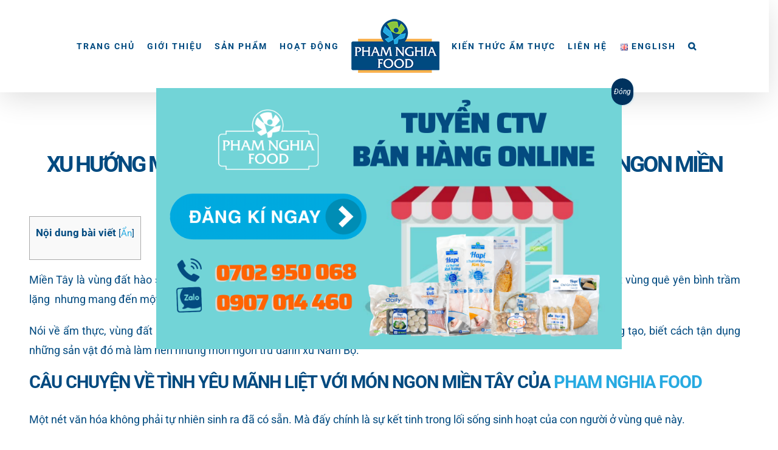

--- FILE ---
content_type: text/html; charset=UTF-8
request_url: https://phamnghia.vn/mon-ngon-mien-tay-nha-pham-nghia-bst-mon-viet/
body_size: 23992
content:
<!DOCTYPE html>
<html class="avada-html-layout-wide avada-html-header-position-top" lang="vi" prefix="og: http://ogp.me/ns# fb: http://ogp.me/ns/fb#">
<head>
	<meta http-equiv="X-UA-Compatible" content="IE=edge" />
	<meta http-equiv="Content-Type" content="text/html; charset=utf-8"/>
	<meta name="viewport" content="width=device-width, initial-scale=1" />
	<title>BST 6 món ngon miền Tây nhà Phạm Nghĩa: Chinh phục mọi khẩu vị chỉ trong tíc tắc! &#8211; PHAM NGHIA FOOD</title>
<meta name='robots' content='max-image-preview:large' />
<link rel="alternate" type="application/rss+xml" title="Dòng thông tin PHAM NGHIA FOOD &raquo;" href="https://phamnghia.vn/feed/" />
<link rel="alternate" type="application/rss+xml" title="PHAM NGHIA FOOD &raquo; Dòng bình luận" href="https://phamnghia.vn/comments/feed/" />
		
		
		
				<link rel="alternate" type="application/rss+xml" title="PHAM NGHIA FOOD &raquo; BST 6 món ngon miền Tây nhà Phạm Nghĩa: Chinh phục mọi khẩu vị chỉ trong tíc tắc! Dòng bình luận" href="https://phamnghia.vn/mon-ngon-mien-tay-nha-pham-nghia-bst-mon-viet/feed/" />
<link rel="alternate" title="oNhúng (JSON)" type="application/json+oembed" href="https://phamnghia.vn/wp-json/oembed/1.0/embed?url=https%3A%2F%2Fphamnghia.vn%2Fmon-ngon-mien-tay-nha-pham-nghia-bst-mon-viet%2F" />
<link rel="alternate" title="oNhúng (XML)" type="text/xml+oembed" href="https://phamnghia.vn/wp-json/oembed/1.0/embed?url=https%3A%2F%2Fphamnghia.vn%2Fmon-ngon-mien-tay-nha-pham-nghia-bst-mon-viet%2F&#038;format=xml" />
					<meta name="description" content="XU HƯỚNG MỚI CHO NHỊP SỐNG HIỆN ĐẠI: THƯỞNG THỨC MÓN NGON MIỀN TÂY SIÊU TIỆN LỢI CÙNG PHẠM NGHĨA FOOD
Miền Tây là vùng đất hào sản. Con người thân thiện, chân chất thật thà, cảnh vật phong phú và nền ẩm thực đa dạng. Một vùng"/>
				
		<meta property="og:locale" content="vi_VN"/>
		<meta property="og:type" content="article"/>
		<meta property="og:site_name" content="PHAM NGHIA FOOD"/>
		<meta property="og:title" content="  BST 6 món ngon miền Tây nhà Phạm Nghĩa: Chinh phục mọi khẩu vị chỉ trong tíc tắc!"/>
				<meta property="og:description" content="XU HƯỚNG MỚI CHO NHỊP SỐNG HIỆN ĐẠI: THƯỞNG THỨC MÓN NGON MIỀN TÂY SIÊU TIỆN LỢI CÙNG PHẠM NGHĨA FOOD
Miền Tây là vùng đất hào sản. Con người thân thiện, chân chất thật thà, cảnh vật phong phú và nền ẩm thực đa dạng. Một vùng"/>
				<meta property="og:url" content="https://phamnghia.vn/mon-ngon-mien-tay-nha-pham-nghia-bst-mon-viet/"/>
										<meta property="article:published_time" content="2024-02-23T03:49:23+07:00"/>
							<meta property="article:modified_time" content="2024-02-23T08:19:27+07:00"/>
								<meta name="author" content="Thảo Nguyên"/>
								<meta property="og:image" content="https://phamnghia.vn/wp-content/uploads/2024/02/4.png"/>
		<meta property="og:image:width" content="600"/>
		<meta property="og:image:height" content="400"/>
		<meta property="og:image:type" content="image/png"/>
				<style id='wp-img-auto-sizes-contain-inline-css' type='text/css'>
img:is([sizes=auto i],[sizes^="auto," i]){contain-intrinsic-size:3000px 1500px}
/*# sourceURL=wp-img-auto-sizes-contain-inline-css */
</style>
<style id='wp-emoji-styles-inline-css' type='text/css'>

	img.wp-smiley, img.emoji {
		display: inline !important;
		border: none !important;
		box-shadow: none !important;
		height: 1em !important;
		width: 1em !important;
		margin: 0 0.07em !important;
		vertical-align: -0.1em !important;
		background: none !important;
		padding: 0 !important;
	}
/*# sourceURL=wp-emoji-styles-inline-css */
</style>
<link rel='stylesheet' id='wp-components-css' href='https://phamnghia.vn/wp-includes/css/dist/components/style.min.css?ver=6.9' type='text/css' media='all' />
<link rel='stylesheet' id='wp-preferences-css' href='https://phamnghia.vn/wp-includes/css/dist/preferences/style.min.css?ver=6.9' type='text/css' media='all' />
<link rel='stylesheet' id='wp-block-editor-css' href='https://phamnghia.vn/wp-includes/css/dist/block-editor/style.min.css?ver=6.9' type='text/css' media='all' />
<link rel='stylesheet' id='popup-maker-block-library-style-css' href='https://phamnghia.vn/wp-content/plugins/popup-maker/dist/packages/block-library-style.css?ver=dbea705cfafe089d65f1' type='text/css' media='all' />
<link rel='stylesheet' id='contact-form-7-css' href='https://phamnghia.vn/wp-content/plugins/contact-form-7/includes/css/styles.css?ver=6.1.4' type='text/css' media='all' />
<link rel='stylesheet' id='toc-screen-css' href='https://phamnghia.vn/wp-content/plugins/table-of-contents-plus/screen.min.css?ver=2411.1' type='text/css' media='all' />
<link rel='stylesheet' id='popup-maker-site-css' href='//phamnghia.vn/wp-content/uploads/pum/pum-site-styles.css?generated=1763441462&#038;ver=1.21.5' type='text/css' media='all' />
<link rel='stylesheet' id='fusion-dynamic-css-css' href='https://phamnghia.vn/wp-content/uploads/fusion-styles/c3f2ad26e972c9320ea984cc277cda87.min.css?ver=3.14.2' type='text/css' media='all' />
<script type="text/javascript" src="https://phamnghia.vn/wp-includes/js/jquery/jquery.min.js?ver=3.7.1" id="jquery-core-js"></script>
<script type="text/javascript" src="https://phamnghia.vn/wp-includes/js/jquery/jquery-migrate.min.js?ver=3.4.1" id="jquery-migrate-js"></script>
<link rel="https://api.w.org/" href="https://phamnghia.vn/wp-json/" /><link rel="alternate" title="JSON" type="application/json" href="https://phamnghia.vn/wp-json/wp/v2/posts/8983" /><link rel="EditURI" type="application/rsd+xml" title="RSD" href="https://phamnghia.vn/xmlrpc.php?rsd" />
<meta name="generator" content="WordPress 6.9" />
<link rel="canonical" href="https://phamnghia.vn/mon-ngon-mien-tay-nha-pham-nghia-bst-mon-viet/" />
<link rel='shortlink' href='https://phamnghia.vn/?p=8983' />
<script src="https://www.google.com/recaptcha/api.js" async defer></script>
<style type="text/css" id="css-fb-visibility">@media screen and (max-width: 640px){.fusion-no-small-visibility{display:none !important;}body .sm-text-align-center{text-align:center !important;}body .sm-text-align-left{text-align:left !important;}body .sm-text-align-right{text-align:right !important;}body .sm-text-align-justify{text-align:justify !important;}body .sm-flex-align-center{justify-content:center !important;}body .sm-flex-align-flex-start{justify-content:flex-start !important;}body .sm-flex-align-flex-end{justify-content:flex-end !important;}body .sm-mx-auto{margin-left:auto !important;margin-right:auto !important;}body .sm-ml-auto{margin-left:auto !important;}body .sm-mr-auto{margin-right:auto !important;}body .fusion-absolute-position-small{position:absolute;width:100%;}.awb-sticky.awb-sticky-small{ position: sticky; top: var(--awb-sticky-offset,0); }}@media screen and (min-width: 641px) and (max-width: 1024px){.fusion-no-medium-visibility{display:none !important;}body .md-text-align-center{text-align:center !important;}body .md-text-align-left{text-align:left !important;}body .md-text-align-right{text-align:right !important;}body .md-text-align-justify{text-align:justify !important;}body .md-flex-align-center{justify-content:center !important;}body .md-flex-align-flex-start{justify-content:flex-start !important;}body .md-flex-align-flex-end{justify-content:flex-end !important;}body .md-mx-auto{margin-left:auto !important;margin-right:auto !important;}body .md-ml-auto{margin-left:auto !important;}body .md-mr-auto{margin-right:auto !important;}body .fusion-absolute-position-medium{position:absolute;width:100%;}.awb-sticky.awb-sticky-medium{ position: sticky; top: var(--awb-sticky-offset,0); }}@media screen and (min-width: 1025px){.fusion-no-large-visibility{display:none !important;}body .lg-text-align-center{text-align:center !important;}body .lg-text-align-left{text-align:left !important;}body .lg-text-align-right{text-align:right !important;}body .lg-text-align-justify{text-align:justify !important;}body .lg-flex-align-center{justify-content:center !important;}body .lg-flex-align-flex-start{justify-content:flex-start !important;}body .lg-flex-align-flex-end{justify-content:flex-end !important;}body .lg-mx-auto{margin-left:auto !important;margin-right:auto !important;}body .lg-ml-auto{margin-left:auto !important;}body .lg-mr-auto{margin-right:auto !important;}body .fusion-absolute-position-large{position:absolute;width:100%;}.awb-sticky.awb-sticky-large{ position: sticky; top: var(--awb-sticky-offset,0); }}</style><link rel="icon" href="https://phamnghia.vn/wp-content/uploads/2019/10/cropped-cropped-logo-150x150.png" sizes="32x32" />
<link rel="icon" href="https://phamnghia.vn/wp-content/uploads/2019/10/cropped-cropped-logo-200x200.png" sizes="192x192" />
<link rel="apple-touch-icon" href="https://phamnghia.vn/wp-content/uploads/2019/10/cropped-cropped-logo-200x200.png" />
<meta name="msapplication-TileImage" content="https://phamnghia.vn/wp-content/uploads/2019/10/cropped-cropped-logo-300x300.png" />
		<script type="text/javascript">
			var doc = document.documentElement;
			doc.setAttribute( 'data-useragent', navigator.userAgent );
		</script>
		
	<style id='global-styles-inline-css' type='text/css'>
:root{--wp--preset--aspect-ratio--square: 1;--wp--preset--aspect-ratio--4-3: 4/3;--wp--preset--aspect-ratio--3-4: 3/4;--wp--preset--aspect-ratio--3-2: 3/2;--wp--preset--aspect-ratio--2-3: 2/3;--wp--preset--aspect-ratio--16-9: 16/9;--wp--preset--aspect-ratio--9-16: 9/16;--wp--preset--color--black: #000000;--wp--preset--color--cyan-bluish-gray: #abb8c3;--wp--preset--color--white: #ffffff;--wp--preset--color--pale-pink: #f78da7;--wp--preset--color--vivid-red: #cf2e2e;--wp--preset--color--luminous-vivid-orange: #ff6900;--wp--preset--color--luminous-vivid-amber: #fcb900;--wp--preset--color--light-green-cyan: #7bdcb5;--wp--preset--color--vivid-green-cyan: #00d084;--wp--preset--color--pale-cyan-blue: #8ed1fc;--wp--preset--color--vivid-cyan-blue: #0693e3;--wp--preset--color--vivid-purple: #9b51e0;--wp--preset--color--awb-color-1: rgba(255,255,255,1);--wp--preset--color--awb-color-2: rgba(249,249,251,1);--wp--preset--color--awb-color-3: rgba(242,243,245,1);--wp--preset--color--awb-color-4: rgba(101,189,125,1);--wp--preset--color--awb-color-5: rgba(25,143,217,1);--wp--preset--color--awb-color-6: rgba(67,69,73,1);--wp--preset--color--awb-color-7: rgba(33,35,38,1);--wp--preset--color--awb-color-8: rgba(20,22,23,1);--wp--preset--gradient--vivid-cyan-blue-to-vivid-purple: linear-gradient(135deg,rgb(6,147,227) 0%,rgb(155,81,224) 100%);--wp--preset--gradient--light-green-cyan-to-vivid-green-cyan: linear-gradient(135deg,rgb(122,220,180) 0%,rgb(0,208,130) 100%);--wp--preset--gradient--luminous-vivid-amber-to-luminous-vivid-orange: linear-gradient(135deg,rgb(252,185,0) 0%,rgb(255,105,0) 100%);--wp--preset--gradient--luminous-vivid-orange-to-vivid-red: linear-gradient(135deg,rgb(255,105,0) 0%,rgb(207,46,46) 100%);--wp--preset--gradient--very-light-gray-to-cyan-bluish-gray: linear-gradient(135deg,rgb(238,238,238) 0%,rgb(169,184,195) 100%);--wp--preset--gradient--cool-to-warm-spectrum: linear-gradient(135deg,rgb(74,234,220) 0%,rgb(151,120,209) 20%,rgb(207,42,186) 40%,rgb(238,44,130) 60%,rgb(251,105,98) 80%,rgb(254,248,76) 100%);--wp--preset--gradient--blush-light-purple: linear-gradient(135deg,rgb(255,206,236) 0%,rgb(152,150,240) 100%);--wp--preset--gradient--blush-bordeaux: linear-gradient(135deg,rgb(254,205,165) 0%,rgb(254,45,45) 50%,rgb(107,0,62) 100%);--wp--preset--gradient--luminous-dusk: linear-gradient(135deg,rgb(255,203,112) 0%,rgb(199,81,192) 50%,rgb(65,88,208) 100%);--wp--preset--gradient--pale-ocean: linear-gradient(135deg,rgb(255,245,203) 0%,rgb(182,227,212) 50%,rgb(51,167,181) 100%);--wp--preset--gradient--electric-grass: linear-gradient(135deg,rgb(202,248,128) 0%,rgb(113,206,126) 100%);--wp--preset--gradient--midnight: linear-gradient(135deg,rgb(2,3,129) 0%,rgb(40,116,252) 100%);--wp--preset--font-size--small: 13.5px;--wp--preset--font-size--medium: 20px;--wp--preset--font-size--large: 27px;--wp--preset--font-size--x-large: 42px;--wp--preset--font-size--normal: 18px;--wp--preset--font-size--xlarge: 36px;--wp--preset--font-size--huge: 54px;--wp--preset--spacing--20: 0.44rem;--wp--preset--spacing--30: 0.67rem;--wp--preset--spacing--40: 1rem;--wp--preset--spacing--50: 1.5rem;--wp--preset--spacing--60: 2.25rem;--wp--preset--spacing--70: 3.38rem;--wp--preset--spacing--80: 5.06rem;--wp--preset--shadow--natural: 6px 6px 9px rgba(0, 0, 0, 0.2);--wp--preset--shadow--deep: 12px 12px 50px rgba(0, 0, 0, 0.4);--wp--preset--shadow--sharp: 6px 6px 0px rgba(0, 0, 0, 0.2);--wp--preset--shadow--outlined: 6px 6px 0px -3px rgb(255, 255, 255), 6px 6px rgb(0, 0, 0);--wp--preset--shadow--crisp: 6px 6px 0px rgb(0, 0, 0);}:where(.is-layout-flex){gap: 0.5em;}:where(.is-layout-grid){gap: 0.5em;}body .is-layout-flex{display: flex;}.is-layout-flex{flex-wrap: wrap;align-items: center;}.is-layout-flex > :is(*, div){margin: 0;}body .is-layout-grid{display: grid;}.is-layout-grid > :is(*, div){margin: 0;}:where(.wp-block-columns.is-layout-flex){gap: 2em;}:where(.wp-block-columns.is-layout-grid){gap: 2em;}:where(.wp-block-post-template.is-layout-flex){gap: 1.25em;}:where(.wp-block-post-template.is-layout-grid){gap: 1.25em;}.has-black-color{color: var(--wp--preset--color--black) !important;}.has-cyan-bluish-gray-color{color: var(--wp--preset--color--cyan-bluish-gray) !important;}.has-white-color{color: var(--wp--preset--color--white) !important;}.has-pale-pink-color{color: var(--wp--preset--color--pale-pink) !important;}.has-vivid-red-color{color: var(--wp--preset--color--vivid-red) !important;}.has-luminous-vivid-orange-color{color: var(--wp--preset--color--luminous-vivid-orange) !important;}.has-luminous-vivid-amber-color{color: var(--wp--preset--color--luminous-vivid-amber) !important;}.has-light-green-cyan-color{color: var(--wp--preset--color--light-green-cyan) !important;}.has-vivid-green-cyan-color{color: var(--wp--preset--color--vivid-green-cyan) !important;}.has-pale-cyan-blue-color{color: var(--wp--preset--color--pale-cyan-blue) !important;}.has-vivid-cyan-blue-color{color: var(--wp--preset--color--vivid-cyan-blue) !important;}.has-vivid-purple-color{color: var(--wp--preset--color--vivid-purple) !important;}.has-black-background-color{background-color: var(--wp--preset--color--black) !important;}.has-cyan-bluish-gray-background-color{background-color: var(--wp--preset--color--cyan-bluish-gray) !important;}.has-white-background-color{background-color: var(--wp--preset--color--white) !important;}.has-pale-pink-background-color{background-color: var(--wp--preset--color--pale-pink) !important;}.has-vivid-red-background-color{background-color: var(--wp--preset--color--vivid-red) !important;}.has-luminous-vivid-orange-background-color{background-color: var(--wp--preset--color--luminous-vivid-orange) !important;}.has-luminous-vivid-amber-background-color{background-color: var(--wp--preset--color--luminous-vivid-amber) !important;}.has-light-green-cyan-background-color{background-color: var(--wp--preset--color--light-green-cyan) !important;}.has-vivid-green-cyan-background-color{background-color: var(--wp--preset--color--vivid-green-cyan) !important;}.has-pale-cyan-blue-background-color{background-color: var(--wp--preset--color--pale-cyan-blue) !important;}.has-vivid-cyan-blue-background-color{background-color: var(--wp--preset--color--vivid-cyan-blue) !important;}.has-vivid-purple-background-color{background-color: var(--wp--preset--color--vivid-purple) !important;}.has-black-border-color{border-color: var(--wp--preset--color--black) !important;}.has-cyan-bluish-gray-border-color{border-color: var(--wp--preset--color--cyan-bluish-gray) !important;}.has-white-border-color{border-color: var(--wp--preset--color--white) !important;}.has-pale-pink-border-color{border-color: var(--wp--preset--color--pale-pink) !important;}.has-vivid-red-border-color{border-color: var(--wp--preset--color--vivid-red) !important;}.has-luminous-vivid-orange-border-color{border-color: var(--wp--preset--color--luminous-vivid-orange) !important;}.has-luminous-vivid-amber-border-color{border-color: var(--wp--preset--color--luminous-vivid-amber) !important;}.has-light-green-cyan-border-color{border-color: var(--wp--preset--color--light-green-cyan) !important;}.has-vivid-green-cyan-border-color{border-color: var(--wp--preset--color--vivid-green-cyan) !important;}.has-pale-cyan-blue-border-color{border-color: var(--wp--preset--color--pale-cyan-blue) !important;}.has-vivid-cyan-blue-border-color{border-color: var(--wp--preset--color--vivid-cyan-blue) !important;}.has-vivid-purple-border-color{border-color: var(--wp--preset--color--vivid-purple) !important;}.has-vivid-cyan-blue-to-vivid-purple-gradient-background{background: var(--wp--preset--gradient--vivid-cyan-blue-to-vivid-purple) !important;}.has-light-green-cyan-to-vivid-green-cyan-gradient-background{background: var(--wp--preset--gradient--light-green-cyan-to-vivid-green-cyan) !important;}.has-luminous-vivid-amber-to-luminous-vivid-orange-gradient-background{background: var(--wp--preset--gradient--luminous-vivid-amber-to-luminous-vivid-orange) !important;}.has-luminous-vivid-orange-to-vivid-red-gradient-background{background: var(--wp--preset--gradient--luminous-vivid-orange-to-vivid-red) !important;}.has-very-light-gray-to-cyan-bluish-gray-gradient-background{background: var(--wp--preset--gradient--very-light-gray-to-cyan-bluish-gray) !important;}.has-cool-to-warm-spectrum-gradient-background{background: var(--wp--preset--gradient--cool-to-warm-spectrum) !important;}.has-blush-light-purple-gradient-background{background: var(--wp--preset--gradient--blush-light-purple) !important;}.has-blush-bordeaux-gradient-background{background: var(--wp--preset--gradient--blush-bordeaux) !important;}.has-luminous-dusk-gradient-background{background: var(--wp--preset--gradient--luminous-dusk) !important;}.has-pale-ocean-gradient-background{background: var(--wp--preset--gradient--pale-ocean) !important;}.has-electric-grass-gradient-background{background: var(--wp--preset--gradient--electric-grass) !important;}.has-midnight-gradient-background{background: var(--wp--preset--gradient--midnight) !important;}.has-small-font-size{font-size: var(--wp--preset--font-size--small) !important;}.has-medium-font-size{font-size: var(--wp--preset--font-size--medium) !important;}.has-large-font-size{font-size: var(--wp--preset--font-size--large) !important;}.has-x-large-font-size{font-size: var(--wp--preset--font-size--x-large) !important;}
/*# sourceURL=global-styles-inline-css */
</style>
<style id='wp-block-library-inline-css' type='text/css'>
:root{--wp-block-synced-color:#7a00df;--wp-block-synced-color--rgb:122,0,223;--wp-bound-block-color:var(--wp-block-synced-color);--wp-editor-canvas-background:#ddd;--wp-admin-theme-color:#007cba;--wp-admin-theme-color--rgb:0,124,186;--wp-admin-theme-color-darker-10:#006ba1;--wp-admin-theme-color-darker-10--rgb:0,107,160.5;--wp-admin-theme-color-darker-20:#005a87;--wp-admin-theme-color-darker-20--rgb:0,90,135;--wp-admin-border-width-focus:2px}@media (min-resolution:192dpi){:root{--wp-admin-border-width-focus:1.5px}}.wp-element-button{cursor:pointer}:root .has-very-light-gray-background-color{background-color:#eee}:root .has-very-dark-gray-background-color{background-color:#313131}:root .has-very-light-gray-color{color:#eee}:root .has-very-dark-gray-color{color:#313131}:root .has-vivid-green-cyan-to-vivid-cyan-blue-gradient-background{background:linear-gradient(135deg,#00d084,#0693e3)}:root .has-purple-crush-gradient-background{background:linear-gradient(135deg,#34e2e4,#4721fb 50%,#ab1dfe)}:root .has-hazy-dawn-gradient-background{background:linear-gradient(135deg,#faaca8,#dad0ec)}:root .has-subdued-olive-gradient-background{background:linear-gradient(135deg,#fafae1,#67a671)}:root .has-atomic-cream-gradient-background{background:linear-gradient(135deg,#fdd79a,#004a59)}:root .has-nightshade-gradient-background{background:linear-gradient(135deg,#330968,#31cdcf)}:root .has-midnight-gradient-background{background:linear-gradient(135deg,#020381,#2874fc)}:root{--wp--preset--font-size--normal:16px;--wp--preset--font-size--huge:42px}.has-regular-font-size{font-size:1em}.has-larger-font-size{font-size:2.625em}.has-normal-font-size{font-size:var(--wp--preset--font-size--normal)}.has-huge-font-size{font-size:var(--wp--preset--font-size--huge)}.has-text-align-center{text-align:center}.has-text-align-left{text-align:left}.has-text-align-right{text-align:right}.has-fit-text{white-space:nowrap!important}#end-resizable-editor-section{display:none}.aligncenter{clear:both}.items-justified-left{justify-content:flex-start}.items-justified-center{justify-content:center}.items-justified-right{justify-content:flex-end}.items-justified-space-between{justify-content:space-between}.screen-reader-text{border:0;clip-path:inset(50%);height:1px;margin:-1px;overflow:hidden;padding:0;position:absolute;width:1px;word-wrap:normal!important}.screen-reader-text:focus{background-color:#ddd;clip-path:none;color:#444;display:block;font-size:1em;height:auto;left:5px;line-height:normal;padding:15px 23px 14px;text-decoration:none;top:5px;width:auto;z-index:100000}html :where(.has-border-color){border-style:solid}html :where([style*=border-top-color]){border-top-style:solid}html :where([style*=border-right-color]){border-right-style:solid}html :where([style*=border-bottom-color]){border-bottom-style:solid}html :where([style*=border-left-color]){border-left-style:solid}html :where([style*=border-width]){border-style:solid}html :where([style*=border-top-width]){border-top-style:solid}html :where([style*=border-right-width]){border-right-style:solid}html :where([style*=border-bottom-width]){border-bottom-style:solid}html :where([style*=border-left-width]){border-left-style:solid}html :where(img[class*=wp-image-]){height:auto;max-width:100%}:where(figure){margin:0 0 1em}html :where(.is-position-sticky){--wp-admin--admin-bar--position-offset:var(--wp-admin--admin-bar--height,0px)}@media screen and (max-width:600px){html :where(.is-position-sticky){--wp-admin--admin-bar--position-offset:0px}}
/*wp_block_styles_on_demand_placeholder:696cb920a96d6*/
/*# sourceURL=wp-block-library-inline-css */
</style>
<style id='wp-block-library-theme-inline-css' type='text/css'>
.wp-block-audio :where(figcaption){color:#555;font-size:13px;text-align:center}.is-dark-theme .wp-block-audio :where(figcaption){color:#ffffffa6}.wp-block-audio{margin:0 0 1em}.wp-block-code{border:1px solid #ccc;border-radius:4px;font-family:Menlo,Consolas,monaco,monospace;padding:.8em 1em}.wp-block-embed :where(figcaption){color:#555;font-size:13px;text-align:center}.is-dark-theme .wp-block-embed :where(figcaption){color:#ffffffa6}.wp-block-embed{margin:0 0 1em}.blocks-gallery-caption{color:#555;font-size:13px;text-align:center}.is-dark-theme .blocks-gallery-caption{color:#ffffffa6}:root :where(.wp-block-image figcaption){color:#555;font-size:13px;text-align:center}.is-dark-theme :root :where(.wp-block-image figcaption){color:#ffffffa6}.wp-block-image{margin:0 0 1em}.wp-block-pullquote{border-bottom:4px solid;border-top:4px solid;color:currentColor;margin-bottom:1.75em}.wp-block-pullquote :where(cite),.wp-block-pullquote :where(footer),.wp-block-pullquote__citation{color:currentColor;font-size:.8125em;font-style:normal;text-transform:uppercase}.wp-block-quote{border-left:.25em solid;margin:0 0 1.75em;padding-left:1em}.wp-block-quote cite,.wp-block-quote footer{color:currentColor;font-size:.8125em;font-style:normal;position:relative}.wp-block-quote:where(.has-text-align-right){border-left:none;border-right:.25em solid;padding-left:0;padding-right:1em}.wp-block-quote:where(.has-text-align-center){border:none;padding-left:0}.wp-block-quote.is-large,.wp-block-quote.is-style-large,.wp-block-quote:where(.is-style-plain){border:none}.wp-block-search .wp-block-search__label{font-weight:700}.wp-block-search__button{border:1px solid #ccc;padding:.375em .625em}:where(.wp-block-group.has-background){padding:1.25em 2.375em}.wp-block-separator.has-css-opacity{opacity:.4}.wp-block-separator{border:none;border-bottom:2px solid;margin-left:auto;margin-right:auto}.wp-block-separator.has-alpha-channel-opacity{opacity:1}.wp-block-separator:not(.is-style-wide):not(.is-style-dots){width:100px}.wp-block-separator.has-background:not(.is-style-dots){border-bottom:none;height:1px}.wp-block-separator.has-background:not(.is-style-wide):not(.is-style-dots){height:2px}.wp-block-table{margin:0 0 1em}.wp-block-table td,.wp-block-table th{word-break:normal}.wp-block-table :where(figcaption){color:#555;font-size:13px;text-align:center}.is-dark-theme .wp-block-table :where(figcaption){color:#ffffffa6}.wp-block-video :where(figcaption){color:#555;font-size:13px;text-align:center}.is-dark-theme .wp-block-video :where(figcaption){color:#ffffffa6}.wp-block-video{margin:0 0 1em}:root :where(.wp-block-template-part.has-background){margin-bottom:0;margin-top:0;padding:1.25em 2.375em}
/*# sourceURL=/wp-includes/css/dist/block-library/theme.min.css */
</style>
<style id='classic-theme-styles-inline-css' type='text/css'>
/*! This file is auto-generated */
.wp-block-button__link{color:#fff;background-color:#32373c;border-radius:9999px;box-shadow:none;text-decoration:none;padding:calc(.667em + 2px) calc(1.333em + 2px);font-size:1.125em}.wp-block-file__button{background:#32373c;color:#fff;text-decoration:none}
/*# sourceURL=/wp-includes/css/classic-themes.min.css */
</style>
</head>

<body data-rsssl=1 class="wp-singular post-template-default single single-post postid-8983 single-format-standard wp-theme-Avada awb-no-sidebars fusion-image-hovers fusion-pagination-sizing fusion-button_type-flat fusion-button_span-no fusion-button_gradient-linear avada-image-rollover-circle-no avada-image-rollover-yes avada-image-rollover-direction-center_horiz fusion-body ltr fusion-sticky-header no-tablet-sticky-header no-mobile-sticky-header no-mobile-slidingbar no-mobile-totop avada-has-rev-slider-styles fusion-disable-outline fusion-sub-menu-slide mobile-logo-pos-center layout-wide-mode avada-has-boxed-modal-shadow-none layout-scroll-offset-full avada-has-zero-margin-offset-top fusion-top-header menu-text-align-center mobile-menu-design-modern fusion-show-pagination-text fusion-header-layout-v7 avada-responsive avada-footer-fx-none avada-menu-highlight-style-textcolor fusion-search-form-classic fusion-main-menu-search-dropdown fusion-avatar-square avada-sticky-shrinkage avada-dropdown-styles avada-blog-layout-medium avada-blog-archive-layout-large avada-header-shadow-yes avada-menu-icon-position-top avada-has-megamenu-shadow avada-has-header-100-width avada-has-pagetitle-bg-full avada-has-pagetitle-bg-parallax avada-has-main-nav-search-icon avada-has-100-footer avada-has-breadcrumb-mobile-hidden avada-has-titlebar-hide avada-header-border-color-full-transparent avada-social-full-transparent avada-has-pagination-padding avada-flyout-menu-direction-fade avada-ec-views-v1" data-awb-post-id="8983">
		<a class="skip-link screen-reader-text" href="#content">Skip to content</a>

	<div id="boxed-wrapper">
		
		<div id="wrapper" class="fusion-wrapper">
			<div id="home" style="position:relative;top:-1px;"></div>
							
					
			<header class="fusion-header-wrapper fusion-header-shadow">
				<div class="fusion-header-v7 fusion-logo-alignment fusion-logo-center fusion-sticky-menu- fusion-sticky-logo-1 fusion-mobile-logo-1  fusion-mobile-menu-design-modern">
					<div class="fusion-header-sticky-height"></div>
<div class="fusion-header" >
	<div class="fusion-row fusion-middle-logo-menu">
				<nav class="fusion-main-menu fusion-main-menu-sticky" aria-label="Main Menu"><ul id="menu-menu-tieng-viet" class="fusion-menu fusion-middle-logo-ul"><li  id="menu-item-2903"  class="menu-item menu-item-type-post_type menu-item-object-page menu-item-home menu-item-2903"  data-item-id="2903"><a  href="https://phamnghia.vn/" class="fusion-top-level-link fusion-textcolor-highlight"><span class="menu-text">TRANG CHỦ</span></a></li><li  id="menu-item-1009"  class="menu-item menu-item-type-post_type menu-item-object-page menu-item-has-children menu-item-1009 fusion-dropdown-menu"  data-item-id="1009"><a  href="https://phamnghia.vn/gioi-thieu-pham-nghia-food/" class="fusion-top-level-link fusion-textcolor-highlight"><span class="menu-text">GIỚI THIỆU</span></a><ul class="sub-menu"><li  id="menu-item-1010"  class="menu-item menu-item-type-custom menu-item-object-custom menu-item-1010 fusion-dropdown-submenu" ><a  href="https://phamnghia.vn/gioi-thieu#gioi-thieu" class="fusion-textcolor-highlight"><span>Về Phạm Nghĩa</span></a></li><li  id="menu-item-10528"  class="menu-item menu-item-type-custom menu-item-object-custom menu-item-10528 fusion-dropdown-submenu" ><a  href="https://phamnghia.vn/cong-ty-co-phan-thuc-pham-pham-nghia-info/" class="fusion-textcolor-highlight"><span>Landing Page PHAM NGHIA FOOD</span></a></li><li  id="menu-item-7052"  class="menu-item menu-item-type-custom menu-item-object-custom menu-item-7052 fusion-dropdown-submenu" ><a  href="https://phamnghia.vn/chinh-phuc-giac-mo-nang-tam-ca-that-lat-pham-nghia/" class="fusion-textcolor-highlight"><span>Câu chuyện Cá Thát Lát</span></a></li><li  id="menu-item-3134"  class="menu-item menu-item-type-post_type menu-item-object-page menu-item-3134 fusion-dropdown-submenu" ><a  href="https://phamnghia.vn/gioi-thieu-pham-nghia-food/hop-tac-ca-that-lat-pham-nghia-food/" class="fusion-textcolor-highlight"><span>Hợp tác với chúng tôi</span></a></li><li  id="menu-item-7400"  class="menu-item menu-item-type-post_type menu-item-object-page menu-item-has-children menu-item-7400 fusion-dropdown-submenu" ><a  href="https://phamnghia.vn/moi-truong/" class="fusion-textcolor-highlight"><span>MÔI TRƯỜNG</span></a><ul class="sub-menu"><li  id="menu-item-7407"  class="menu-item menu-item-type-post_type menu-item-object-page menu-item-7407" ><a  href="https://phamnghia.vn/ket-qua-quan-trac-nam-2022/" class="fusion-textcolor-highlight"><span>Năm 2022</span></a></li><li  id="menu-item-7408"  class="menu-item menu-item-type-post_type menu-item-object-page menu-item-7408" ><a  href="https://phamnghia.vn/nam-2023/" class="fusion-textcolor-highlight"><span>Năm 2023</span></a></li></ul></li></ul></li><li  id="menu-item-1008"  class="menu-item menu-item-type-post_type menu-item-object-page menu-item-has-children menu-item-1008 fusion-dropdown-menu"  data-item-id="1008"><a  href="https://phamnghia.vn/san-pham/" class="fusion-top-level-link fusion-textcolor-highlight"><span class="menu-text">SẢN PHẨM</span></a><ul class="sub-menu"><li  id="menu-item-3884"  class="menu-item menu-item-type-post_type menu-item-object-page menu-item-3884 fusion-dropdown-submenu" ><a  href="https://phamnghia.vn/san-pham/san-pham-moi/" class="fusion-textcolor-highlight"><span>Sản phẩm mới</span></a></li><li  id="menu-item-1014"  class="menu-item menu-item-type-custom menu-item-object-custom menu-item-1014 fusion-dropdown-submenu" ><a  href="https://phamnghia.vn/san-pham/#ca-dinh-hinh" class="fusion-textcolor-highlight"><span>Cá Định Hình</span></a></li><li  id="menu-item-1015"  class="menu-item menu-item-type-custom menu-item-object-custom menu-item-1015 fusion-dropdown-submenu" ><a  href="https://phamnghia.vn/san-pham/#cha-ca" class="fusion-textcolor-highlight"><span>Chả Cá</span></a></li><li  id="menu-item-3882"  class="menu-item menu-item-type-custom menu-item-object-custom menu-item-3882 fusion-dropdown-submenu" ><a  href="https://phamnghia.vn/san-pham/#cha-vien" class="fusion-textcolor-highlight"><span>Chả Viên</span></a></li><li  id="menu-item-1016"  class="menu-item menu-item-type-custom menu-item-object-custom menu-item-1016 fusion-dropdown-submenu" ><a  href="https://phamnghia.vn/san-pham/#mon-viet" class="fusion-textcolor-highlight"><span>Món Việt</span></a></li><li  id="menu-item-10545"  class="menu-item menu-item-type-custom menu-item-object-custom menu-item-10545 fusion-dropdown-submenu" ><a  href="https://phamnghia.vn/san-pham/#cha-bong-thuong-hang" class="fusion-textcolor-highlight"><span>Chà Bông Thượng Hạng</span></a></li><li  id="menu-item-10546"  class="menu-item menu-item-type-custom menu-item-object-custom menu-item-10546 fusion-dropdown-submenu" ><a  href="https://phamnghia.vn/san-pham/#san-pham-khac" class="fusion-textcolor-highlight"><span>Sản Phẩm Khác</span></a></li><li  id="menu-item-10547"  class="menu-item menu-item-type-custom menu-item-object-custom menu-item-10547 fusion-dropdown-submenu" ><a  href="https://phamnghia.vn/san-pham/#nuoc-xot-nuoc-cham-ong-ba" class="fusion-textcolor-highlight"><span>Nước Xốt &#8211; Nước Chấm</span></a></li><li  id="menu-item-10529"  class="menu-item menu-item-type-post_type menu-item-object-page menu-item-10529 fusion-dropdown-submenu" ><a  href="https://phamnghia.vn/cha-bong-thuong-hang-ngon-cho-be-loi-nhuan-cho-ban/" class="fusion-textcolor-highlight"><span>Chà Bông Thượng Hạng – Món ngon cho bé, lợi nhuận cho bạn!</span></a></li></ul></li><li  id="menu-item-1007"  class="menu-item menu-item-type-post_type menu-item-object-page menu-item-has-children menu-item-1007 fusion-dropdown-menu"  data-item-id="1007"><a  href="https://phamnghia.vn/hoat-dong/" class="fusion-top-level-link fusion-textcolor-highlight"><span class="menu-text">HOẠT ĐỘNG</span></a><ul class="sub-menu"><li  id="menu-item-1019"  class="menu-item menu-item-type-custom menu-item-object-custom menu-item-1019 fusion-dropdown-submenu" ><a  href="https://phamnghia.vn/hoat-dong/ve-pham-nghia-food/" class="fusion-textcolor-highlight"><span>Truyền thông nói về chúng tôi</span></a></li><li  id="menu-item-1020"  class="menu-item menu-item-type-custom menu-item-object-custom menu-item-1020 fusion-dropdown-submenu" ><a  href="https://phamnghia.vn/hoat-dong/hoat-dong-kinh-doanh/" class="fusion-textcolor-highlight"><span>Hoạt động kinh doanh</span></a></li><li  id="menu-item-1022"  class="menu-item menu-item-type-custom menu-item-object-custom menu-item-1022 fusion-dropdown-submenu" ><a  href="https://phamnghia.vn/hoat-dong/am-thuc-dac-san/" class="fusion-textcolor-highlight"><span>Ẩm Thực &#8211; Đặc Sản</span></a></li><li  id="menu-item-1021"  class="menu-item menu-item-type-custom menu-item-object-custom menu-item-1021 fusion-dropdown-submenu" ><a  href="https://phamnghia.vn/hoat-dong/#hoat-dong-xa-hoi" class="fusion-textcolor-highlight"><span>Hoạt động xã hội</span></a></li><li  id="menu-item-3486"  class="menu-item menu-item-type-post_type menu-item-object-page menu-item-3486 fusion-dropdown-submenu" ><a  href="https://phamnghia.vn/hoat-dong/am-thuc-dac-san/mua-cha-ca-that-lat/" class="fusion-textcolor-highlight"><span>Mua chả cá thát lát PHAM NGHIA FOOD</span></a></li></ul></li>	<li class="fusion-middle-logo-menu-logo fusion-logo" data-margin-top="31px" data-margin-bottom="31px" data-margin-left="0px" data-margin-right="0px">
			<a class="fusion-logo-link"  href="https://phamnghia.vn/" >

						<!-- standard logo -->
			<img src="https://phamnghia.vn/wp-content/uploads/2019/10/phamnghia_logo-1.png" srcset="https://phamnghia.vn/wp-content/uploads/2019/10/phamnghia_logo-1.png 1x, https://phamnghia.vn/wp-content/uploads/2019/10/phamnghia_logo_retina.png 2x" width="145" height="90" style="max-height:90px;height:auto;" alt="PHAM NGHIA FOOD Logo" data-retina_logo_url="https://phamnghia.vn/wp-content/uploads/2019/10/phamnghia_logo_retina.png" class="fusion-standard-logo" />

											<!-- mobile logo -->
				<img src="https://phamnghia.vn/wp-content/uploads/2019/10/phamnghia_logo.png" srcset="https://phamnghia.vn/wp-content/uploads/2019/10/phamnghia_logo.png 1x, https://phamnghia.vn/wp-content/uploads/2019/10/phamnghia_logo_retina.png 2x" width="97" height="60" style="max-height:60px;height:auto;" alt="PHAM NGHIA FOOD Logo" data-retina_logo_url="https://phamnghia.vn/wp-content/uploads/2019/10/phamnghia_logo_retina.png" class="fusion-mobile-logo" />
			
											<!-- sticky header logo -->
				<img src="https://phamnghia.vn/wp-content/uploads/2019/10/phamnghia_logo-1.png" srcset="https://phamnghia.vn/wp-content/uploads/2019/10/phamnghia_logo-1.png 1x, https://phamnghia.vn/wp-content/uploads/2019/10/phamnghia_logo_retina.png 2x" width="145" height="90" style="max-height:90px;height:auto;" alt="PHAM NGHIA FOOD Logo" data-retina_logo_url="https://phamnghia.vn/wp-content/uploads/2019/10/phamnghia_logo_retina.png" class="fusion-sticky-logo" />
					</a>
		</li><li  id="menu-item-6825"  class="menu-item menu-item-type-post_type menu-item-object-page menu-item-6825"  data-item-id="6825"><a  href="https://phamnghia.vn/meo-nau-an-cong-thuc-che-bien/" class="fusion-top-level-link fusion-textcolor-highlight"><span class="menu-text">KIẾN THỨC ẨM THỰC</span></a></li><li  id="menu-item-830"  class="menu-item menu-item-type-post_type menu-item-object-page menu-item-830"  data-item-id="830"><a  href="https://phamnghia.vn/lien-he/" class="fusion-top-level-link fusion-textcolor-highlight"><span class="menu-text">LIÊN HỆ</span></a></li><li  id="menu-item-3691-en"  class="lang-item lang-item-24 lang-item-en no-translation lang-item-first menu-item menu-item-type-custom menu-item-object-custom menu-item-3691-en"  data-classes="lang-item" data-item-id="3691-en"><a  href="https://phamnghia.vn/en/homepage-pham-nghia-food/" class="fusion-top-level-link fusion-textcolor-highlight" hreflang="en-US" lang="en-US"><span class="menu-text"><img src="[data-uri]" alt="ENGLISH" width="16" height="11" style="width: 16px; height: 11px;" /><span style="margin-left:0.3em;">ENGLISH</span></span></a></li><li class="fusion-custom-menu-item fusion-main-menu-search"><a class="fusion-main-menu-icon" href="#" aria-label="Search" data-title="Search" title="Search" role="button" aria-expanded="false"></a><div class="fusion-custom-menu-item-contents">		<form role="search" class="searchform fusion-search-form  fusion-live-search fusion-search-form-classic" method="get" action="https://phamnghia.vn/">
			<div class="fusion-search-form-content">

				
				<div class="fusion-search-field search-field">
					<label><span class="screen-reader-text">Search for:</span>
													<input type="search" class="s fusion-live-search-input" name="s" id="fusion-live-search-input-0" autocomplete="off" placeholder="Search..." required aria-required="true" aria-label="Search..."/>
											</label>
				</div>
				<div class="fusion-search-button search-button">
					<input type="submit" class="fusion-search-submit searchsubmit" aria-label="Search" value="&#xf002;" />
										<div class="fusion-slider-loading"></div>
									</div>

				
			</div>


							<div class="fusion-search-results-wrapper"><div class="fusion-search-results"></div></div>
			
		</form>
		</div></li></ul></nav><div class="fusion-mobile-navigation"><ul id="menu-menu-tieng-viet-1" class="fusion-mobile-menu"><li   class="menu-item menu-item-type-post_type menu-item-object-page menu-item-home menu-item-2903"  data-item-id="2903"><a  href="https://phamnghia.vn/" class="fusion-top-level-link fusion-textcolor-highlight"><span class="menu-text">TRANG CHỦ</span></a></li><li   class="menu-item menu-item-type-post_type menu-item-object-page menu-item-has-children menu-item-1009 fusion-dropdown-menu"  data-item-id="1009"><a  href="https://phamnghia.vn/gioi-thieu-pham-nghia-food/" class="fusion-top-level-link fusion-textcolor-highlight"><span class="menu-text">GIỚI THIỆU</span></a><ul class="sub-menu"><li   class="menu-item menu-item-type-custom menu-item-object-custom menu-item-1010 fusion-dropdown-submenu" ><a  href="https://phamnghia.vn/gioi-thieu#gioi-thieu" class="fusion-textcolor-highlight"><span>Về Phạm Nghĩa</span></a></li><li   class="menu-item menu-item-type-custom menu-item-object-custom menu-item-10528 fusion-dropdown-submenu" ><a  href="https://phamnghia.vn/cong-ty-co-phan-thuc-pham-pham-nghia-info/" class="fusion-textcolor-highlight"><span>Landing Page PHAM NGHIA FOOD</span></a></li><li   class="menu-item menu-item-type-custom menu-item-object-custom menu-item-7052 fusion-dropdown-submenu" ><a  href="https://phamnghia.vn/chinh-phuc-giac-mo-nang-tam-ca-that-lat-pham-nghia/" class="fusion-textcolor-highlight"><span>Câu chuyện Cá Thát Lát</span></a></li><li   class="menu-item menu-item-type-post_type menu-item-object-page menu-item-3134 fusion-dropdown-submenu" ><a  href="https://phamnghia.vn/gioi-thieu-pham-nghia-food/hop-tac-ca-that-lat-pham-nghia-food/" class="fusion-textcolor-highlight"><span>Hợp tác với chúng tôi</span></a></li><li   class="menu-item menu-item-type-post_type menu-item-object-page menu-item-has-children menu-item-7400 fusion-dropdown-submenu" ><a  href="https://phamnghia.vn/moi-truong/" class="fusion-textcolor-highlight"><span>MÔI TRƯỜNG</span></a><ul class="sub-menu"><li   class="menu-item menu-item-type-post_type menu-item-object-page menu-item-7407" ><a  href="https://phamnghia.vn/ket-qua-quan-trac-nam-2022/" class="fusion-textcolor-highlight"><span>Năm 2022</span></a></li><li   class="menu-item menu-item-type-post_type menu-item-object-page menu-item-7408" ><a  href="https://phamnghia.vn/nam-2023/" class="fusion-textcolor-highlight"><span>Năm 2023</span></a></li></ul></li></ul></li><li   class="menu-item menu-item-type-post_type menu-item-object-page menu-item-has-children menu-item-1008 fusion-dropdown-menu"  data-item-id="1008"><a  href="https://phamnghia.vn/san-pham/" class="fusion-top-level-link fusion-textcolor-highlight"><span class="menu-text">SẢN PHẨM</span></a><ul class="sub-menu"><li   class="menu-item menu-item-type-post_type menu-item-object-page menu-item-3884 fusion-dropdown-submenu" ><a  href="https://phamnghia.vn/san-pham/san-pham-moi/" class="fusion-textcolor-highlight"><span>Sản phẩm mới</span></a></li><li   class="menu-item menu-item-type-custom menu-item-object-custom menu-item-1014 fusion-dropdown-submenu" ><a  href="https://phamnghia.vn/san-pham/#ca-dinh-hinh" class="fusion-textcolor-highlight"><span>Cá Định Hình</span></a></li><li   class="menu-item menu-item-type-custom menu-item-object-custom menu-item-1015 fusion-dropdown-submenu" ><a  href="https://phamnghia.vn/san-pham/#cha-ca" class="fusion-textcolor-highlight"><span>Chả Cá</span></a></li><li   class="menu-item menu-item-type-custom menu-item-object-custom menu-item-3882 fusion-dropdown-submenu" ><a  href="https://phamnghia.vn/san-pham/#cha-vien" class="fusion-textcolor-highlight"><span>Chả Viên</span></a></li><li   class="menu-item menu-item-type-custom menu-item-object-custom menu-item-1016 fusion-dropdown-submenu" ><a  href="https://phamnghia.vn/san-pham/#mon-viet" class="fusion-textcolor-highlight"><span>Món Việt</span></a></li><li   class="menu-item menu-item-type-custom menu-item-object-custom menu-item-10545 fusion-dropdown-submenu" ><a  href="https://phamnghia.vn/san-pham/#cha-bong-thuong-hang" class="fusion-textcolor-highlight"><span>Chà Bông Thượng Hạng</span></a></li><li   class="menu-item menu-item-type-custom menu-item-object-custom menu-item-10546 fusion-dropdown-submenu" ><a  href="https://phamnghia.vn/san-pham/#san-pham-khac" class="fusion-textcolor-highlight"><span>Sản Phẩm Khác</span></a></li><li   class="menu-item menu-item-type-custom menu-item-object-custom menu-item-10547 fusion-dropdown-submenu" ><a  href="https://phamnghia.vn/san-pham/#nuoc-xot-nuoc-cham-ong-ba" class="fusion-textcolor-highlight"><span>Nước Xốt &#8211; Nước Chấm</span></a></li><li   class="menu-item menu-item-type-post_type menu-item-object-page menu-item-10529 fusion-dropdown-submenu" ><a  href="https://phamnghia.vn/cha-bong-thuong-hang-ngon-cho-be-loi-nhuan-cho-ban/" class="fusion-textcolor-highlight"><span>Chà Bông Thượng Hạng – Món ngon cho bé, lợi nhuận cho bạn!</span></a></li></ul></li><li   class="menu-item menu-item-type-post_type menu-item-object-page menu-item-has-children menu-item-1007 fusion-dropdown-menu"  data-item-id="1007"><a  href="https://phamnghia.vn/hoat-dong/" class="fusion-top-level-link fusion-textcolor-highlight"><span class="menu-text">HOẠT ĐỘNG</span></a><ul class="sub-menu"><li   class="menu-item menu-item-type-custom menu-item-object-custom menu-item-1019 fusion-dropdown-submenu" ><a  href="https://phamnghia.vn/hoat-dong/ve-pham-nghia-food/" class="fusion-textcolor-highlight"><span>Truyền thông nói về chúng tôi</span></a></li><li   class="menu-item menu-item-type-custom menu-item-object-custom menu-item-1020 fusion-dropdown-submenu" ><a  href="https://phamnghia.vn/hoat-dong/hoat-dong-kinh-doanh/" class="fusion-textcolor-highlight"><span>Hoạt động kinh doanh</span></a></li><li   class="menu-item menu-item-type-custom menu-item-object-custom menu-item-1022 fusion-dropdown-submenu" ><a  href="https://phamnghia.vn/hoat-dong/am-thuc-dac-san/" class="fusion-textcolor-highlight"><span>Ẩm Thực &#8211; Đặc Sản</span></a></li><li   class="menu-item menu-item-type-custom menu-item-object-custom menu-item-1021 fusion-dropdown-submenu" ><a  href="https://phamnghia.vn/hoat-dong/#hoat-dong-xa-hoi" class="fusion-textcolor-highlight"><span>Hoạt động xã hội</span></a></li><li   class="menu-item menu-item-type-post_type menu-item-object-page menu-item-3486 fusion-dropdown-submenu" ><a  href="https://phamnghia.vn/hoat-dong/am-thuc-dac-san/mua-cha-ca-that-lat/" class="fusion-textcolor-highlight"><span>Mua chả cá thát lát PHAM NGHIA FOOD</span></a></li></ul></li>	<li class="fusion-middle-logo-menu-logo fusion-logo" data-margin-top="31px" data-margin-bottom="31px" data-margin-left="0px" data-margin-right="0px">
			<a class="fusion-logo-link"  href="https://phamnghia.vn/" >

						<!-- standard logo -->
			<img src="https://phamnghia.vn/wp-content/uploads/2019/10/phamnghia_logo-1.png" srcset="https://phamnghia.vn/wp-content/uploads/2019/10/phamnghia_logo-1.png 1x, https://phamnghia.vn/wp-content/uploads/2019/10/phamnghia_logo_retina.png 2x" width="145" height="90" style="max-height:90px;height:auto;" alt="PHAM NGHIA FOOD Logo" data-retina_logo_url="https://phamnghia.vn/wp-content/uploads/2019/10/phamnghia_logo_retina.png" class="fusion-standard-logo" />

											<!-- mobile logo -->
				<img src="https://phamnghia.vn/wp-content/uploads/2019/10/phamnghia_logo.png" srcset="https://phamnghia.vn/wp-content/uploads/2019/10/phamnghia_logo.png 1x, https://phamnghia.vn/wp-content/uploads/2019/10/phamnghia_logo_retina.png 2x" width="97" height="60" style="max-height:60px;height:auto;" alt="PHAM NGHIA FOOD Logo" data-retina_logo_url="https://phamnghia.vn/wp-content/uploads/2019/10/phamnghia_logo_retina.png" class="fusion-mobile-logo" />
			
											<!-- sticky header logo -->
				<img src="https://phamnghia.vn/wp-content/uploads/2019/10/phamnghia_logo-1.png" srcset="https://phamnghia.vn/wp-content/uploads/2019/10/phamnghia_logo-1.png 1x, https://phamnghia.vn/wp-content/uploads/2019/10/phamnghia_logo_retina.png 2x" width="145" height="90" style="max-height:90px;height:auto;" alt="PHAM NGHIA FOOD Logo" data-retina_logo_url="https://phamnghia.vn/wp-content/uploads/2019/10/phamnghia_logo_retina.png" class="fusion-sticky-logo" />
					</a>
		</li><li   class="menu-item menu-item-type-post_type menu-item-object-page menu-item-6825"  data-item-id="6825"><a  href="https://phamnghia.vn/meo-nau-an-cong-thuc-che-bien/" class="fusion-top-level-link fusion-textcolor-highlight"><span class="menu-text">KIẾN THỨC ẨM THỰC</span></a></li><li   class="menu-item menu-item-type-post_type menu-item-object-page menu-item-830"  data-item-id="830"><a  href="https://phamnghia.vn/lien-he/" class="fusion-top-level-link fusion-textcolor-highlight"><span class="menu-text">LIÊN HỆ</span></a></li><li   class="lang-item lang-item-24 lang-item-en no-translation lang-item-first menu-item menu-item-type-custom menu-item-object-custom menu-item-3691-en"  data-classes="lang-item" data-item-id="3691-en"><a  href="https://phamnghia.vn/en/homepage-pham-nghia-food/" class="fusion-top-level-link fusion-textcolor-highlight" hreflang="en-US" lang="en-US"><span class="menu-text"><img src="[data-uri]" alt="ENGLISH" width="16" height="11" style="width: 16px; height: 11px;" /><span style="margin-left:0.3em;">ENGLISH</span></span></a></li></ul></div>	<div class="fusion-mobile-menu-icons">
							<a href="#" class="fusion-icon awb-icon-bars" aria-label="Toggle mobile menu" aria-expanded="false"></a>
		
		
		
			</div>

<nav class="fusion-mobile-nav-holder fusion-mobile-menu-text-align-center fusion-mobile-menu-indicator-hide" aria-label="Main Menu Mobile"></nav>

					</div>
</div>
				</div>
				<div class="fusion-clearfix"></div>
			</header>
								
							<div id="sliders-container" class="fusion-slider-visibility">
					</div>
				
					
							
			
						<main id="main" class="clearfix ">
				<div class="fusion-row" style="">

<section id="content" style="">
	
					<article id="post-8983" class="post post-8983 type-post status-publish format-standard has-post-thumbnail hentry category-am-thuc-dac-san">
										<span class="entry-title" style="display: none;">BST 6 món ngon miền Tây nhà Phạm Nghĩa: Chinh phục mọi khẩu vị chỉ trong tíc tắc!</span>
			
				
						<div class="post-content">
				<h1 style="font-size: 28pt; text-align: center;"><span id="XU_HUONG_MOI_CHO_NHIP_SONG_HIEN_DAI_THUONG_THUC_MON_NGON_MIEN_TAY_SIEU_TIEN_LOI_CUNG_PHAM_NGHIA_FOOD"><b>XU HƯỚNG MỚI CHO NHỊP SỐNG HIỆN ĐẠI: THƯỞNG THỨC MÓN NGON MIỀN TÂY SIÊU TIỆN LỢI CÙNG PHẠM NGHĨA FOOD</b></span></h1><div id="toc_container" class="no_bullets"><p class="toc_title">Nội dung b&agrave;i viết</p><ul class="toc_list"><li><ul><li></li><li><ul><li></li><li></li><li></li></ul></li><li></li></ul></li></ul></div>

<p style="text-align: justify;"><span style="font-weight: 400;">Miền Tây là vùng đất hào sản. Con người thân thiện, chân chất thật thà, cảnh vật phong phú và nền ẩm thực đa dạng. Một vùng quê yên bình trầm lặng  nhưng mang đến một sức hút mãnh liệt, đặc biệt là về nét đẹp văn hóa ẩm thực.</span></p>
<p style="text-align: justify;"><span style="font-weight: 400;">Nói về ẩm thực, vùng đất miền Tây được thiên nhiên ưu ái, ban tặng vô vàn sản vật quý báu. Con người mộc mạc và sáng tạo, biết cách tận dụng những sản vật đó mà làm nên những món ngon trứ danh xứ Nam Bộ.</span></p>
<h2 style="text-align: justify; font-size: 22pt;"><span id="CAU_CHUYEN_VE_TINH_YEU_MANH_LIET_VOI_MON_NGON_MIEN_TAY_CUA_PHAM_NGHIA_FOOD"><b>CÂU CHUYỆN VỀ TÌNH YÊU MÃNH LIỆT VỚI MÓN NGON MIỀN TÂY CỦA <a href="https://phamnghia.vn/">PHAM NGHIA FOOD </a></b></span></h2>
<p style="text-align: justify;"><span style="font-weight: 400;">Một nét văn hóa không phải tự nhiên sinh ra đã có sẵn. Mà đấy chính là sự kết tinh trong lối sống sinh hoạt của con người ở vùng quê này.</span></p>
<p style="text-align: justify;"><span style="font-weight: 400;">Văn hóa về ẩm thực Nam Bộ cũng không ngoại lệ. Nó dần dần được hình thành dựa trên phong cách sống, lý tưởng cao đẹp và ý chí của người dân, được truyền đạt, nuôi dưỡng và giữ gìn qua nhiều thế hệ.</span></p>
<div id="attachment_8989" style="width: 610px" class="wp-caption aligncenter"><img decoding="async" aria-describedby="caption-attachment-8989" class="lazyload size-full wp-image-8989" src="https://phamnghia.vn/wp-content/uploads/2024/02/2.png" data-orig-src="https://phamnghia.vn/wp-content/uploads/2024/02/2.png" alt="Đối với người dân Việt Nam, bữa cơm gia đình là nét văn hóa truyền thống vô cùng đẹp đẽ từ bao đời" width="600" height="400" srcset="data:image/svg+xml,%3Csvg%20xmlns%3D%27http%3A%2F%2Fwww.w3.org%2F2000%2Fsvg%27%20width%3D%27600%27%20height%3D%27400%27%20viewBox%3D%270%200%20600%20400%27%3E%3Crect%20width%3D%27600%27%20height%3D%27400%27%20fill-opacity%3D%220%22%2F%3E%3C%2Fsvg%3E" data-srcset="https://phamnghia.vn/wp-content/uploads/2024/02/2-200x133.png 200w, https://phamnghia.vn/wp-content/uploads/2024/02/2-400x267.png 400w, https://phamnghia.vn/wp-content/uploads/2024/02/2.png 600w" data-sizes="auto" data-orig-sizes="(max-width: 600px) 100vw, 600px" /><p id="caption-attachment-8989" class="wp-caption-text">Đối với người dân Việt Nam, bữa cơm gia đình là nét văn hóa truyền thống vô cùng đẹp đẽ từ bao đời</p></div>
<p style="text-align: justify;"><span style="font-weight: 400;">Đối với nếp sống sinh hoạt của con người Việt nam, bữa cơm gia đình không chỉ xoay quanh hoạt động ăn uống mà ẩn chứa bên trong là tình yêu giữa những người thân và các điều hay ý đẹp mà họ muốn gửi gắm thông qua các món ăn ngon. </span></p>
<p style="text-align: justify;"><span style="font-weight: 400;">Tuy vậy, với nhịp sống hối hả hiện nay, bữa cơm gia đình đang dần trở nên thưa thớt. Thực tại nói lên một đều, cuộc sống hiện đại đã chiếm mất một phần thời gian của mỗi người. </span></p>
<div id="attachment_8991" style="width: 610px" class="wp-caption aligncenter"><img decoding="async" aria-describedby="caption-attachment-8991" class="lazyload size-full wp-image-8991" src="https://phamnghia.vn/wp-content/uploads/2024/02/BST-mon-viet-1.png" data-orig-src="https://phamnghia.vn/wp-content/uploads/2024/02/BST-mon-viet-1.png" alt="Nhịp sống hối hả nơi thành thị liệu có khiến bạn quên đi những mâm cơm với món ngon miền Tây thuở nhỏ?" width="600" height="400" srcset="data:image/svg+xml,%3Csvg%20xmlns%3D%27http%3A%2F%2Fwww.w3.org%2F2000%2Fsvg%27%20width%3D%27600%27%20height%3D%27400%27%20viewBox%3D%270%200%20600%20400%27%3E%3Crect%20width%3D%27600%27%20height%3D%27400%27%20fill-opacity%3D%220%22%2F%3E%3C%2Fsvg%3E" data-srcset="https://phamnghia.vn/wp-content/uploads/2024/02/BST-mon-viet-1-200x133.png 200w, https://phamnghia.vn/wp-content/uploads/2024/02/BST-mon-viet-1-400x267.png 400w, https://phamnghia.vn/wp-content/uploads/2024/02/BST-mon-viet-1.png 600w" data-sizes="auto" data-orig-sizes="(max-width: 600px) 100vw, 600px" /><p id="caption-attachment-8991" class="wp-caption-text">Nhịp sống hối hả nơi thành thị liệu có khiến bạn quên đi những mâm cơm với món ngon miền Tây thuở nhỏ?</p></div>
<p style="text-align: justify;"><span style="font-weight: 400;">Với mong muốn lưu giữ nét đẹp đơn sơ, mộc mạc và gần gũi của vùng Nam Bộ, PHAM NGHIA FOOD cho ra mắt bộ sưu tập các “món Việt” &#8211; Đều là những món ngon miền Tây mang âm hưởng quê hương, chuẩn vị mẹ nấu. Bộ sưu tập vừa đáp ứng được tiêu chí nhanh gọn, tiện lợi vừa giúp đem đến những bữa cơm ngon dinh dưỡng và chất lượng đến tay người tiêu dùng. </span></p>
<p style="text-align: justify;"><span style="font-weight: 400;">Cùng PHAM NGHIA FOOD điểm qua 6 </span><span style="font-weight: 400;">món ngon Miền Tây</span><span style="font-weight: 400;"> trong bộ sưu tập này nhé!</span></p>
<h2 style="text-align: justify; font-size: 22pt;"><span id="KHAM_PHA_BST_MON_VIET_TIEN_LOI_PHAM_NGHIA_FOOD_8211_6_MON_NGON_MIEN_TAY_DUOC_DUC_KET_TU_NET_DEP_VAN_HOA_AM_THUC_XU_NAM_BO"><b>KHÁM PHÁ BST “MÓN VIỆT” TIỆN LỢI PHAM NGHIA FOOD &#8211; 6 MÓN NGON MIỀN TÂY ĐƯỢC ĐÚC KẾT TỪ NÉT ĐẸP VĂN HÓA ẨM THỰC XỨ NAM BỘ</b></span></h2>
<p style="text-align: justify;"><span style="font-weight: 400;">Thấu hiểu nỗi lòng và nhu cầu tiêu dùng của khách hàng với đối với các sản phẩm chất lượng cao và an toàn cho sức khỏe nhưng gắn liền với dư vị quê hương miền Tây, PHAM NGHIA FOOD đã dành trọn tất cả tâm huyết nung nấu nên bộ sưu tập 6 món Việt tiện lợi, mang bữa cơm nhà đến gần hơn với khách hàng. </span></p>
<div id="attachment_8987" style="width: 610px" class="wp-caption aligncenter"><img decoding="async" aria-describedby="caption-attachment-8987" class="lazyload size-full wp-image-8987" src="https://phamnghia.vn/wp-content/uploads/2024/02/4.png" data-orig-src="https://phamnghia.vn/wp-content/uploads/2024/02/4.png" alt="BST món Việt bao gồm 6 món ngon miền Tây dân dã mà bạn không thể bỏ lỡ" width="600" height="400" srcset="data:image/svg+xml,%3Csvg%20xmlns%3D%27http%3A%2F%2Fwww.w3.org%2F2000%2Fsvg%27%20width%3D%27600%27%20height%3D%27400%27%20viewBox%3D%270%200%20600%20400%27%3E%3Crect%20width%3D%27600%27%20height%3D%27400%27%20fill-opacity%3D%220%22%2F%3E%3C%2Fsvg%3E" data-srcset="https://phamnghia.vn/wp-content/uploads/2024/02/4-200x133.png 200w, https://phamnghia.vn/wp-content/uploads/2024/02/4-400x267.png 400w, https://phamnghia.vn/wp-content/uploads/2024/02/4.png 600w" data-sizes="auto" data-orig-sizes="(max-width: 600px) 100vw, 600px" /><p id="caption-attachment-8987" class="wp-caption-text">BST món Việt bao gồm 6 món ngon miền Tây dân dã mà bạn không thể bỏ lỡ</p></div>
<p style="text-align: justify;"><span style="font-weight: 400;">Còn giờ thì bạn đã sẵn sàng đặt chân lên chuyến xe quay trở về những hồi ức tươi đẹp nơi quê nhà chưa, hãy cùng Phạm Nghĩa khám phá những điểm độc đáo, thú vị của các sản phẩm nhé!</span></p>
<h3 style="text-align: justify; font-size: 20pt;"><span id="1_Da_dang_su_lua_chon_cung_huong_vi_chuan_Nam_Bo"><b>1. Đa dạng sự lựa chọn cùng hương vị chuẩn Nam Bộ</b></span></h3>
<p style="text-align: justify;"><span style="font-weight: 400;">Bộ sưu tập Món Việt nhà Phạm Nghĩa như một bức tranh ẩm thực đầy màu sắc, vẽ nên hương vị đồng quê miền Tây sông nước. Trong BST này, Phạm Nghĩa hân hạnh mang đến quý khách hàng 6 món ngon miền Tây bao gồm:</span></p>
<ul>
<li style="font-weight: 400;" aria-level="1"><span style="font-weight: 400;">Cá Lóc Kho Tiêu</span></li>
<li style="font-weight: 400;" aria-level="1"><span style="font-weight: 400;">Cá He Kho Rục</span></li>
<li style="font-weight: 400;" aria-level="1"><span style="font-weight: 400;">Cá Kèo Kho Rau Răm</span></li>
<li style="font-weight: 400;" aria-level="1"><span style="font-weight: 400;">Lươn Xào Lăn</span></li>
<li style="font-weight: 400;" aria-level="1"><span style="font-weight: 400;">Cá Linh Non Kho Lạt</span></li>
<li style="font-weight: 400;" aria-level="1"><span style="font-weight: 400;">Lươn Xào Sả Ớt</span></li>
</ul>
<div id="attachment_8986" style="width: 610px" class="wp-caption aligncenter"><img decoding="async" aria-describedby="caption-attachment-8986" class="lazyload size-full wp-image-8986" src="https://phamnghia.vn/wp-content/uploads/2024/02/5.png" data-orig-src="https://phamnghia.vn/wp-content/uploads/2024/02/5.png" alt="Dù đi làm bận rộn đến mấy vẫn có cơm nhà chờ bạn mỗi ngày, chỉ có thể là Món Viêt PHAM NGHIA FOOD thôi nha!" width="600" height="400" srcset="data:image/svg+xml,%3Csvg%20xmlns%3D%27http%3A%2F%2Fwww.w3.org%2F2000%2Fsvg%27%20width%3D%27600%27%20height%3D%27400%27%20viewBox%3D%270%200%20600%20400%27%3E%3Crect%20width%3D%27600%27%20height%3D%27400%27%20fill-opacity%3D%220%22%2F%3E%3C%2Fsvg%3E" data-srcset="https://phamnghia.vn/wp-content/uploads/2024/02/5-200x133.png 200w, https://phamnghia.vn/wp-content/uploads/2024/02/5-400x267.png 400w, https://phamnghia.vn/wp-content/uploads/2024/02/5.png 600w" data-sizes="auto" data-orig-sizes="(max-width: 600px) 100vw, 600px" /><p id="caption-attachment-8986" class="wp-caption-text">Dù đi làm bận rộn đến mấy vẫn có cơm nhà chờ bạn mỗi ngày, chỉ có thể là Món Viêt PHAM NGHIA FOOD thôi nha!</p></div>
<p style="text-align: justify;"><span style="font-weight: 400;">Mỗi món ăn đều được chế biến tỉ mỉ theo công thức truyền thống, độc quyền nhà Phạm Nghĩa, giúp giữ nguyên hương vị nguyên bản của các nguyên liệu chất lượng để mang đến cho thực khách cảm giác thân thuộc, ấm áp như được trở về nhà và thưởng thức bữa cơm quê mẹ nấu!</span></p>
<p>Bạn có thể ăn kèm Món Việt với rau sống, rau luộc hay một tô canh rau giải nhiệt, thanh mát đều ngon hết sẩy! Mời bạn cùng trải nghiệm nhé!</p>
<h3 style="text-align: justify; font-size: 20pt;"><span id="2_Chi_can_8_phut_ham_nong_la_dung_ngay_sieu_tien_loi"><b>2. Chỉ cần 8 phút hâm nóng là dùng ngay, siêu tiện lợi</b></span></h3>
<p><span style="font-weight: 400;">Điều gì khiến món Việt trở nên đặc biệt và được yêu thích bởi đông đảo khách hàng? Đó chính là sự tiện lợi được đặt lên hàng đầu.</span></p>
<div id="attachment_8985" style="width: 610px" class="wp-caption aligncenter"><img decoding="async" aria-describedby="caption-attachment-8985" class="lazyload size-full wp-image-8985" src="https://phamnghia.vn/wp-content/uploads/2024/02/6.png" data-orig-src="https://phamnghia.vn/wp-content/uploads/2024/02/6.png" alt="Chỉ cần rã đông sản phẩm và làm nóng lại từ 6-8 phút, bạn đã có ngay một bữa cơm quê đúng chuẩn quê nhà!" width="600" height="400" srcset="data:image/svg+xml,%3Csvg%20xmlns%3D%27http%3A%2F%2Fwww.w3.org%2F2000%2Fsvg%27%20width%3D%27600%27%20height%3D%27400%27%20viewBox%3D%270%200%20600%20400%27%3E%3Crect%20width%3D%27600%27%20height%3D%27400%27%20fill-opacity%3D%220%22%2F%3E%3C%2Fsvg%3E" data-srcset="https://phamnghia.vn/wp-content/uploads/2024/02/6-200x133.png 200w, https://phamnghia.vn/wp-content/uploads/2024/02/6-400x267.png 400w, https://phamnghia.vn/wp-content/uploads/2024/02/6.png 600w" data-sizes="auto" data-orig-sizes="(max-width: 600px) 100vw, 600px" /><p id="caption-attachment-8985" class="wp-caption-text">Chỉ cần rã đông sản phẩm và làm nóng lại từ 6-8 phút, bạn đã có ngay một bữa cơm ngon đúng chuẩn quê nhà!</p></div>
<p style="text-align: justify;"><span style="font-weight: 400;">Với Món Việt, do sản phẩm đã được sơ chế và gia nhiệt sẵn nên bạn không cần tốn nhiều thời gian cho việc nấu nướng. Chỉ với 5 đến 10 phút thao tác đơn giản theo hướng dẫn trên bao bì, bạn đã có ngay một bữa ăn nóng hổi, thơm ngon và đầy đủ dinh dưỡng, không khác gì một mâm cơm nhà do chính tay bạn chế biến đâu nha!</span></p>
<h3 style="text-align: justify; font-size: 20pt;"><span id="3_Nguyen_lieu_dau_vao_chat_luong_cung_quy_trinh_san_xuat_hien_dai_chuan_ISO_220002018"><b>3. Nguyên liệu đầu vào chất lượng cùng quy trình sản xuất hiện đại chuẩn ISO 22000:2018</b></span></h3>
<p style="text-align: justify;"><span style="font-weight: 400;">Với tâm niệm: “Chất lượng sản phẩm và sức khỏe người tiêu dùng là hai ưu tiên hàng đầu”, nguồn nguyên liệu đầu vào toàn bộ sản phẩm nhà Phạm Nghĩa đều được kiểm soát chặt chẽ từ vùng nuôi đến bàn ăn, đạt chuẩn VietGAP, an toàn cho sức khỏe.</span></p>
<div id="attachment_8914" style="width: 610px" class="wp-caption aligncenter"><img decoding="async" aria-describedby="caption-attachment-8914" class="lazyload size-full wp-image-8914" src="https://phamnghia.vn/wp-content/uploads/2024/01/2-3.png" data-orig-src="https://phamnghia.vn/wp-content/uploads/2024/01/2-3.png" alt="Nhà xưởng của công ty trang bị đầy đủ các hạng mục công trình hạ tầng kỹ thuật hiện đại, đáp ứng các tiêu chuẩn quốc tế về an toàn thực phẩm" width="600" height="400" srcset="data:image/svg+xml,%3Csvg%20xmlns%3D%27http%3A%2F%2Fwww.w3.org%2F2000%2Fsvg%27%20width%3D%27600%27%20height%3D%27400%27%20viewBox%3D%270%200%20600%20400%27%3E%3Crect%20width%3D%27600%27%20height%3D%27400%27%20fill-opacity%3D%220%22%2F%3E%3C%2Fsvg%3E" data-srcset="https://phamnghia.vn/wp-content/uploads/2024/01/2-3-200x133.png 200w, https://phamnghia.vn/wp-content/uploads/2024/01/2-3-400x267.png 400w, https://phamnghia.vn/wp-content/uploads/2024/01/2-3.png 600w" data-sizes="auto" data-orig-sizes="(max-width: 600px) 100vw, 600px" /><p id="caption-attachment-8914" class="wp-caption-text"><span style="font-weight: 400;">Với quy trình sản xuất đạt tiêu chuẩn quốc tế ISO 22000:2018, PHAM NGHIA FOOD cam kết mang đến cho khách hàng dòng thực phẩm tiện lợi với chất lượng tốt nhất</span></p></div>
<p style="text-align: justify;"><span style="font-weight: 400;">Bên cạnh đó, Phạm Nghĩa sở hữu quy trình sản xuất đạt tiêu chuẩn quốc tế ISO 22000:2018, PHAM NGHIA FOOD cam kết mang đến cho khách hàng dòng thực phẩm tiện lợi với chất lượng tốt nhất.</span></p>
<h2 style="text-align: justify; font-size: 22pt;"><span id="DIA_CHI_MUA_MON_NGON_MIEN_TAY_UY_TIN_HIEN_NAY"><b>ĐỊA CHỈ MUA MÓN NGON MIỀN TÂY UY TÍN HIỆN NAY</b></span></h2>
<p style="text-align: justify;"><span style="font-weight: 400;">Có thể thấy, các sản phẩm <a href="https://www.facebook.com/phamnghiafoodjsc">Phạm Nghĩa</a> sản xuất ra thị trường hoàn toàn tự tin đều là sản phẩm với chất lượng tốt, đảm bảo vệ sinh nghiêm ngặt. Khách hàng có thể an tâm khi sử dụng sản phẩm.</span></p>
<div id="attachment_8823" style="width: 610px" class="wp-caption aligncenter"><img decoding="async" aria-describedby="caption-attachment-8823" class="lazyload size-full wp-image-8823" src="https://phamnghia.vn/wp-content/uploads/2023/11/2-2.png" data-orig-src="https://phamnghia.vn/wp-content/uploads/2023/11/2-2.png" alt="Hệ thống đối tác của PHAM NGHIA FOOD tại thị trường Việt Nam" width="600" height="400" srcset="data:image/svg+xml,%3Csvg%20xmlns%3D%27http%3A%2F%2Fwww.w3.org%2F2000%2Fsvg%27%20width%3D%27600%27%20height%3D%27400%27%20viewBox%3D%270%200%20600%20400%27%3E%3Crect%20width%3D%27600%27%20height%3D%27400%27%20fill-opacity%3D%220%22%2F%3E%3C%2Fsvg%3E" data-srcset="https://phamnghia.vn/wp-content/uploads/2023/11/2-2-200x133.png 200w, https://phamnghia.vn/wp-content/uploads/2023/11/2-2-400x267.png 400w, https://phamnghia.vn/wp-content/uploads/2023/11/2-2.png 600w" data-sizes="auto" data-orig-sizes="(max-width: 600px) 100vw, 600px" /><p id="caption-attachment-8823" class="wp-caption-text">Hệ thống đối tác của PHAM NGHIA FOOD tại thị trường Việt Nam</p></div>
<p style="text-align: justify;"><span style="font-weight: 400;">Nếu quý khách hàng có nhu cầu mua sắm hoặc hợp tác, vui lòng liên hệ ngay số điện thoại 093 931 2612 để được tư vấn và trải nghiệm món ngon miền Tây đích thực ngay tại nhà!</span></p>
<p style="text-align: justify;"><span style="font-weight: 400;">Nhớ hương vị mẹ nấu, nhớ cơm quê nhà &#8211; hãy tìm ngay đến PHAM NGHIA FOOD nhé!</span></p>
<p style="text-align: justify;"><span style="font-weight: 400;">Quý khách hàng có thể để lại bình luận thông tin cá nhân dưới đây, chúng tôi sẽ chủ động liên hệ lại để tư vấn chi tiết nhất!</span></p>
<p>
<div class="wpcf7 no-js" id="wpcf7-f3545-p8983-o1" lang="vi" dir="ltr" data-wpcf7-id="3545">
<div class="screen-reader-response"><p role="status" aria-live="polite" aria-atomic="true"></p> <ul></ul></div>
<form action="/mon-ngon-mien-tay-nha-pham-nghia-bst-mon-viet/#wpcf7-f3545-p8983-o1" method="post" class="wpcf7-form init" aria-label="Form liên hệ" novalidate="novalidate" data-status="init">
<fieldset class="hidden-fields-container"><input type="hidden" name="_wpcf7" value="3545" /><input type="hidden" name="_wpcf7_version" value="6.1.4" /><input type="hidden" name="_wpcf7_locale" value="vi" /><input type="hidden" name="_wpcf7_unit_tag" value="wpcf7-f3545-p8983-o1" /><input type="hidden" name="_wpcf7_container_post" value="8983" /><input type="hidden" name="_wpcf7_posted_data_hash" value="" /><input type="hidden" name="_wpcf7_recaptcha_response" value="" />
</fieldset>
<div class="form-style-6">
	<p><strong>Nhập số di động của bạn<br />
Chúng tôi sẽ gọi lại cho bạn ngay</strong>
	</p>
	<p><span class="wpcf7-form-control-wrap" data-name="fullname"><input size="40" maxlength="400" class="wpcf7-form-control wpcf7-text wpcf7-validates-as-required" id="fullname" aria-required="true" aria-invalid="false" placeholder="Tên của bạn" value="" type="text" name="fullname" /></span><br />
<span class="wpcf7-form-control-wrap" data-name="phone"><input size="40" maxlength="400" class="wpcf7-form-control wpcf7-tel wpcf7-validates-as-required wpcf7-text wpcf7-validates-as-tel" id="phone" aria-required="true" aria-invalid="false" placeholder="Số điện thoại của bạn" value="" type="tel" name="phone" /></span><br />
	<br />
<input class="wpcf7-form-control wpcf7-submit has-spinner" type="submit" value="Gửi yêu cầu" />
	</p>
</div><p style="display: none !important;" class="akismet-fields-container" data-prefix="_wpcf7_ak_"><label>&#916;<textarea name="_wpcf7_ak_hp_textarea" cols="45" rows="8" maxlength="100"></textarea></label><input type="hidden" id="ak_js_1" name="_wpcf7_ak_js" value="194"/><script>document.getElementById( "ak_js_1" ).setAttribute( "value", ( new Date() ).getTime() );</script></p><input type='hidden' class='wpcf7-pum' value='{"closepopup":false,"closedelay":0,"openpopup":false,"openpopup_id":0}' /><div class="fusion-alert alert custom alert-custom fusion-alert-center wpcf7-response-output fusion-alert-capitalize awb-alert-native-link-color alert-dismissable awb-alert-close-boxed alert-shadow" style="--awb-border-size:1px;--awb-border-top-left-radius:0px;--awb-border-top-right-radius:0px;--awb-border-bottom-left-radius:0px;--awb-border-bottom-right-radius:0px;" role="alert"><div class="fusion-alert-content-wrapper"><span class="fusion-alert-content"></span></div><button type="button" class="close toggle-alert" data-dismiss="alert" aria-label="Close">&times;</button></div>
</form>
</div>
<div class="fusion-fullwidth fullwidth-box fusion-builder-row-1 nonhundred-percent-fullwidth non-hundred-percent-height-scrolling fusion-no-large-visibility" style="--awb-border-radius-top-left:0px;--awb-border-radius-top-right:0px;--awb-border-radius-bottom-right:0px;--awb-border-radius-bottom-left:0px;--awb-flex-wrap:wrap;" ></div><div class="fusion-builder-row fusion-row"></div><div class="fusion-layout-column fusion_builder_column fusion-builder-column-0 fusion_builder_column_1_1 1_1 fusion-one-full fusion-column-first fusion-column-last" style="--awb-bg-size:cover;--awb-margin-top:0px;--awb-margin-bottom:0px;width:100%;"><div class="fusion-column-wrapper fusion-flex-column-wrapper-legacy"><div class="fusion-clearfix"></div></div></div><div class="fusion-text fusion-text-1 fusion-no-large-visibility"></div></p>
							</div>

												<span class="vcard rich-snippet-hidden"><span class="fn"><a href="https://phamnghia.vn/author/thaonguyen/" title="Đăng bởi Thảo Nguyên" rel="author">Thảo Nguyên</a></span></span><span class="updated rich-snippet-hidden">2024-02-23T15:19:27+07:00</span>																								
													


		<div id="respond" class="comment-respond">
		<h2 id="reply-title" class="comment-reply-title">Leave A Comment <small><a rel="nofollow" id="cancel-comment-reply-link" href="/mon-ngon-mien-tay-nha-pham-nghia-bst-mon-viet/#respond" style="display:none;">Hủy</a></small></h2><form action="https://phamnghia.vn/wp-comments-post.php" method="post" id="commentform" class="comment-form"><div id="comment-textarea"><label class="screen-reader-text" for="comment">Comment</label><textarea name="comment" id="comment" cols="45" rows="8" aria-required="true" required="required" tabindex="0" class="textarea-comment" placeholder="Comment..."></textarea></div><div id="comment-input"><input id="author" name="author" type="text" value="" placeholder="Name" size="30" aria-label="Name"/>
<input id="email" name="email" type="email" value="" placeholder="Email" size="30"  aria-label="Email"/>
<input id="url" name="url" type="url" value="" placeholder="Website" size="30" aria-label="URL" /></div>
<p class="comment-form-cookies-consent"><input id="wp-comment-cookies-consent" name="wp-comment-cookies-consent" type="checkbox" value="yes" /><label for="wp-comment-cookies-consent">Save my name, email, and website in this browser for the next time I comment.</label></p>
<div class="g-recaptcha" data-sitekey="6LeDYioaAAAAAJJGXPmmMXOlR_tb4lQcTZLDaOFK" data-theme="light"></div><p class="form-submit"><input name="submit" type="submit" id="comment-submit" class="fusion-button fusion-button-default fusion-button-default-size" value="Post Comment" /> <input type='hidden' name='comment_post_ID' value='8983' id='comment_post_ID' />
<input type='hidden' name='comment_parent' id='comment_parent' value='0' />
</p><p style="display: none;"><input type="hidden" id="akismet_comment_nonce" name="akismet_comment_nonce" value="d27dbeb83e" /></p><p style="display: none !important;" class="akismet-fields-container" data-prefix="ak_"><label>&#916;<textarea name="ak_hp_textarea" cols="45" rows="8" maxlength="100"></textarea></label><input type="hidden" id="ak_js_2" name="ak_js" value="182"/><script>document.getElementById( "ak_js_2" ).setAttribute( "value", ( new Date() ).getTime() );</script></p></form>	</div><!-- #respond -->
														</article>
	</section>
						
					</div>  <!-- fusion-row -->
				</main>  <!-- #main -->
				
				
								
					
		<div class="fusion-footer">
					
	<footer class="fusion-footer-widget-area fusion-widget-area fusion-footer-widget-area-center">
		<div class="fusion-row">
			<div class="fusion-columns fusion-columns-3 fusion-widget-area">
				
																									<div class="fusion-column col-lg-4 col-md-4 col-sm-4">
													</div>
																										<div class="fusion-column col-lg-4 col-md-4 col-sm-4">
													</div>
																										<div class="fusion-column fusion-column-last col-lg-4 col-md-4 col-sm-4">
													</div>
																																				
				<div class="fusion-clearfix"></div>
			</div> <!-- fusion-columns -->
		</div> <!-- fusion-row -->
	</footer> <!-- fusion-footer-widget-area -->

	
	<footer id="footer" class="fusion-footer-copyright-area fusion-footer-copyright-center">
		<div class="fusion-row">
			<div class="fusion-copyright-content">

				<div class="fusion-copyright-notice">
		<div>
		<div style="font-size: 11px; text-transform: uppercase; line-height: 1.5;">
© 2015 - <script>document.write(new Date().getFullYear());</script>   |   Bản quyền nội dung bởi Phạm Nghĩa<br/> Thiết kế và xây dựng bởi <a href="https://keydigital.vn?utm_source=phamnghiafood" target="_blank" rel="dofollow"><strong>Key Digital</strong></a>   |   Bảo lưu toàn quyền</div>	</div>
</div>
<div class="fusion-social-links-footer">
	</div>

			</div> <!-- fusion-fusion-copyright-content -->
		</div> <!-- fusion-row -->
	</footer> <!-- #footer -->
		</div> <!-- fusion-footer -->

		
																</div> <!-- wrapper -->
		</div> <!-- #boxed-wrapper -->
				<a class="fusion-one-page-text-link fusion-page-load-link" tabindex="-1" href="#" aria-hidden="true">Page load link</a>

		<div class="avada-footer-scripts">
			<script type="text/javascript">var fusionNavIsCollapsed=function(e){var t,n;window.innerWidth<=e.getAttribute("data-breakpoint")?(e.classList.add("collapse-enabled"),e.classList.remove("awb-menu_desktop"),e.classList.contains("expanded")||window.dispatchEvent(new CustomEvent("fusion-mobile-menu-collapsed",{detail:{nav:e}})),(n=e.querySelectorAll(".menu-item-has-children.expanded")).length&&n.forEach(function(e){e.querySelector(".awb-menu__open-nav-submenu_mobile").setAttribute("aria-expanded","false")})):(null!==e.querySelector(".menu-item-has-children.expanded .awb-menu__open-nav-submenu_click")&&e.querySelector(".menu-item-has-children.expanded .awb-menu__open-nav-submenu_click").click(),e.classList.remove("collapse-enabled"),e.classList.add("awb-menu_desktop"),null!==e.querySelector(".awb-menu__main-ul")&&e.querySelector(".awb-menu__main-ul").removeAttribute("style")),e.classList.add("no-wrapper-transition"),clearTimeout(t),t=setTimeout(()=>{e.classList.remove("no-wrapper-transition")},400),e.classList.remove("loading")},fusionRunNavIsCollapsed=function(){var e,t=document.querySelectorAll(".awb-menu");for(e=0;e<t.length;e++)fusionNavIsCollapsed(t[e])};function avadaGetScrollBarWidth(){var e,t,n,l=document.createElement("p");return l.style.width="100%",l.style.height="200px",(e=document.createElement("div")).style.position="absolute",e.style.top="0px",e.style.left="0px",e.style.visibility="hidden",e.style.width="200px",e.style.height="150px",e.style.overflow="hidden",e.appendChild(l),document.body.appendChild(e),t=l.offsetWidth,e.style.overflow="scroll",t==(n=l.offsetWidth)&&(n=e.clientWidth),document.body.removeChild(e),jQuery("html").hasClass("awb-scroll")&&10<t-n?10:t-n}fusionRunNavIsCollapsed(),window.addEventListener("fusion-resize-horizontal",fusionRunNavIsCollapsed);</script><script type="speculationrules">
{"prefetch":[{"source":"document","where":{"and":[{"href_matches":"/*"},{"not":{"href_matches":["/wp-*.php","/wp-admin/*","/wp-content/uploads/*","/wp-content/*","/wp-content/plugins/*","/wp-content/themes/Avada/*","/*\\?(.+)"]}},{"not":{"selector_matches":"a[rel~=\"nofollow\"]"}},{"not":{"selector_matches":".no-prefetch, .no-prefetch a"}}]},"eagerness":"conservative"}]}
</script>
<div 
	id="pum-5090" 
	role="dialog" 
	aria-modal="false"
	class="pum pum-overlay pum-theme-3037 pum-theme-default-theme popmake-overlay auto_open click_open" 
	data-popmake="{&quot;id&quot;:5090,&quot;slug&quot;:&quot;dang-ky-ctv&quot;,&quot;theme_id&quot;:3037,&quot;cookies&quot;:[{&quot;event&quot;:&quot;on_popup_close&quot;,&quot;settings&quot;:{&quot;name&quot;:&quot;pum-5090&quot;,&quot;key&quot;:&quot;&quot;,&quot;session&quot;:false,&quot;path&quot;:&quot;1&quot;,&quot;time&quot;:&quot;1 month&quot;}}],&quot;triggers&quot;:[{&quot;type&quot;:&quot;auto_open&quot;,&quot;settings&quot;:{&quot;cookie_name&quot;:[&quot;pum-5090&quot;],&quot;delay&quot;:&quot;1500&quot;}},{&quot;type&quot;:&quot;click_open&quot;,&quot;settings&quot;:{&quot;extra_selectors&quot;:&quot;&quot;,&quot;cookie_name&quot;:null}}],&quot;mobile_disabled&quot;:null,&quot;tablet_disabled&quot;:null,&quot;meta&quot;:{&quot;display&quot;:{&quot;stackable&quot;:false,&quot;overlay_disabled&quot;:false,&quot;scrollable_content&quot;:false,&quot;disable_reposition&quot;:false,&quot;size&quot;:&quot;medium&quot;,&quot;responsive_min_width&quot;:&quot;0%&quot;,&quot;responsive_min_width_unit&quot;:false,&quot;responsive_max_width&quot;:&quot;100%&quot;,&quot;responsive_max_width_unit&quot;:false,&quot;custom_width&quot;:&quot;640px&quot;,&quot;custom_width_unit&quot;:false,&quot;custom_height&quot;:&quot;380px&quot;,&quot;custom_height_unit&quot;:false,&quot;custom_height_auto&quot;:false,&quot;location&quot;:&quot;center&quot;,&quot;position_from_trigger&quot;:false,&quot;position_top&quot;:&quot;100&quot;,&quot;position_left&quot;:&quot;0&quot;,&quot;position_bottom&quot;:&quot;0&quot;,&quot;position_right&quot;:&quot;0&quot;,&quot;position_fixed&quot;:false,&quot;animation_type&quot;:&quot;fade&quot;,&quot;animation_speed&quot;:&quot;350&quot;,&quot;animation_origin&quot;:&quot;center top&quot;,&quot;overlay_zindex&quot;:false,&quot;zindex&quot;:&quot;1999999999&quot;},&quot;close&quot;:{&quot;text&quot;:&quot;&quot;,&quot;button_delay&quot;:&quot;0&quot;,&quot;overlay_click&quot;:false,&quot;esc_press&quot;:false,&quot;f4_press&quot;:false},&quot;click_open&quot;:[]}}">

	<div id="popmake-5090" class="pum-container popmake theme-3037 pum-responsive pum-responsive-medium responsive size-medium">

				
				
		
				<div class="pum-content popmake-content" tabindex="0">
			<p style="text-align: center;"><a href="https://phamnghia.vn/tuyen-cong-tac-vien-ban-hang-online/"><img fetchpriority="high" decoding="async" class="alignnone size-full wp-image-5098" src="https://phamnghia.vn/wp-content/uploads/2021/06/Tuyen-CTV.png" alt="" width="1920" height="1080" srcset="https://phamnghia.vn/wp-content/uploads/2021/06/Tuyen-CTV-200x113.png 200w, https://phamnghia.vn/wp-content/uploads/2021/06/Tuyen-CTV-400x225.png 400w, https://phamnghia.vn/wp-content/uploads/2021/06/Tuyen-CTV-600x338.png 600w, https://phamnghia.vn/wp-content/uploads/2021/06/Tuyen-CTV-800x450.png 800w, https://phamnghia.vn/wp-content/uploads/2021/06/Tuyen-CTV-1200x675.png 1200w, https://phamnghia.vn/wp-content/uploads/2021/06/Tuyen-CTV.png 1920w" sizes="(max-width: 1920px) 100vw, 1920px" /></a></p>
		</div>

				
							<button type="button" class="pum-close popmake-close" aria-label="Close">
			Đóng			</button>
		
	</div>

</div>
<div 
	id="pum-5022" 
	role="dialog" 
	aria-modal="false"
	class="pum pum-overlay pum-theme-3037 pum-theme-default-theme popmake-overlay click_open" 
	data-popmake="{&quot;id&quot;:5022,&quot;slug&quot;:&quot;tim-nha-phan-phoi&quot;,&quot;theme_id&quot;:3037,&quot;cookies&quot;:[],&quot;triggers&quot;:[{&quot;type&quot;:&quot;click_open&quot;,&quot;settings&quot;:{&quot;extra_selectors&quot;:&quot;&quot;,&quot;cookie_name&quot;:null}}],&quot;mobile_disabled&quot;:null,&quot;tablet_disabled&quot;:null,&quot;meta&quot;:{&quot;display&quot;:{&quot;stackable&quot;:false,&quot;overlay_disabled&quot;:false,&quot;scrollable_content&quot;:false,&quot;disable_reposition&quot;:false,&quot;size&quot;:false,&quot;responsive_min_width&quot;:false,&quot;responsive_min_width_unit&quot;:false,&quot;responsive_max_width&quot;:false,&quot;responsive_max_width_unit&quot;:false,&quot;custom_width&quot;:false,&quot;custom_width_unit&quot;:false,&quot;custom_height&quot;:false,&quot;custom_height_unit&quot;:false,&quot;custom_height_auto&quot;:false,&quot;location&quot;:false,&quot;position_from_trigger&quot;:false,&quot;position_top&quot;:false,&quot;position_left&quot;:false,&quot;position_bottom&quot;:false,&quot;position_right&quot;:false,&quot;position_fixed&quot;:false,&quot;animation_type&quot;:false,&quot;animation_speed&quot;:false,&quot;animation_origin&quot;:false,&quot;overlay_zindex&quot;:false,&quot;zindex&quot;:false},&quot;close&quot;:{&quot;text&quot;:false,&quot;button_delay&quot;:false,&quot;overlay_click&quot;:false,&quot;esc_press&quot;:false,&quot;f4_press&quot;:false},&quot;click_open&quot;:[]}}">

	<div id="popmake-5022" class="pum-container popmake theme-3037 pum-responsive pum-responsive-medium responsive size-medium">

				
				
		
				<div class="pum-content popmake-content" tabindex="0">
			<p><img decoding="async" class="alignnone size-full wp-image-5455 aligncenter" src="https://phamnghia.vn/wp-content/uploads/2021/10/242694567_901353557135023_4219845163886847266_n.png" alt="" width="940" height="788" srcset="https://phamnghia.vn/wp-content/uploads/2021/10/242694567_901353557135023_4219845163886847266_n-200x168.png 200w, https://phamnghia.vn/wp-content/uploads/2021/10/242694567_901353557135023_4219845163886847266_n-400x335.png 400w, https://phamnghia.vn/wp-content/uploads/2021/10/242694567_901353557135023_4219845163886847266_n-600x503.png 600w, https://phamnghia.vn/wp-content/uploads/2021/10/242694567_901353557135023_4219845163886847266_n-800x671.png 800w, https://phamnghia.vn/wp-content/uploads/2021/10/242694567_901353557135023_4219845163886847266_n.png 940w" sizes="(max-width: 940px) 100vw, 940px" /></p>
		</div>

				
							<button type="button" class="pum-close popmake-close" aria-label="Close">
			&#215;			</button>
		
	</div>

</div>
<div 
	id="pum-3057" 
	role="dialog" 
	aria-modal="false"
	class="pum pum-overlay pum-theme-3037 pum-theme-default-theme popmake-overlay click_open" 
	data-popmake="{&quot;id&quot;:3057,&quot;slug&quot;:&quot;lien-he-tu-van&quot;,&quot;theme_id&quot;:3037,&quot;cookies&quot;:[],&quot;triggers&quot;:[{&quot;type&quot;:&quot;click_open&quot;,&quot;settings&quot;:{&quot;extra_selectors&quot;:&quot;&quot;,&quot;cookie_name&quot;:null}}],&quot;mobile_disabled&quot;:null,&quot;tablet_disabled&quot;:null,&quot;meta&quot;:{&quot;display&quot;:{&quot;stackable&quot;:false,&quot;overlay_disabled&quot;:false,&quot;scrollable_content&quot;:false,&quot;disable_reposition&quot;:false,&quot;size&quot;:false,&quot;responsive_min_width&quot;:false,&quot;responsive_min_width_unit&quot;:false,&quot;responsive_max_width&quot;:false,&quot;responsive_max_width_unit&quot;:false,&quot;custom_width&quot;:false,&quot;custom_width_unit&quot;:false,&quot;custom_height&quot;:false,&quot;custom_height_unit&quot;:false,&quot;custom_height_auto&quot;:false,&quot;location&quot;:false,&quot;position_from_trigger&quot;:false,&quot;position_top&quot;:false,&quot;position_left&quot;:false,&quot;position_bottom&quot;:false,&quot;position_right&quot;:false,&quot;position_fixed&quot;:false,&quot;animation_type&quot;:false,&quot;animation_speed&quot;:false,&quot;animation_origin&quot;:false,&quot;overlay_zindex&quot;:false,&quot;zindex&quot;:false},&quot;close&quot;:{&quot;text&quot;:false,&quot;button_delay&quot;:false,&quot;overlay_click&quot;:false,&quot;esc_press&quot;:false,&quot;f4_press&quot;:false},&quot;click_open&quot;:[]}}">

	<div id="popmake-3057" class="pum-container popmake theme-3037 pum-responsive pum-responsive-medium responsive size-medium">

				
				
		
				<div class="pum-content popmake-content" tabindex="0">
			<button class='pum-trigger  popmake-  ' data-do-default=''>[ninja_form id=2]</button>
		</div>

				
							<button type="button" class="pum-close popmake-close" aria-label="Close">
			&#215;			</button>
		
	</div>

</div>
<script type='text/javascript'>
(function() {
				var expirationDate = new Date();
				expirationDate.setTime( expirationDate.getTime() + 31536000 * 1000 );
				document.cookie = "pll_language=vi; expires=" + expirationDate.toUTCString() + "; path=/; secure; SameSite=Lax";
			}());
</script>
<script type="text/javascript" src="https://phamnghia.vn/wp-includes/js/dist/hooks.min.js?ver=dd5603f07f9220ed27f1" id="wp-hooks-js"></script>
<script type="text/javascript" src="https://phamnghia.vn/wp-includes/js/dist/i18n.min.js?ver=c26c3dc7bed366793375" id="wp-i18n-js"></script>
<script type="text/javascript" id="wp-i18n-js-after">
/* <![CDATA[ */
wp.i18n.setLocaleData( { 'text direction\u0004ltr': [ 'ltr' ] } );
//# sourceURL=wp-i18n-js-after
/* ]]> */
</script>
<script type="text/javascript" src="https://phamnghia.vn/wp-content/plugins/contact-form-7/includes/swv/js/index.js?ver=6.1.4" id="swv-js"></script>
<script type="text/javascript" id="contact-form-7-js-translations">
/* <![CDATA[ */
( function( domain, translations ) {
	var localeData = translations.locale_data[ domain ] || translations.locale_data.messages;
	localeData[""].domain = domain;
	wp.i18n.setLocaleData( localeData, domain );
} )( "contact-form-7", {"translation-revision-date":"2024-08-11 13:44:17+0000","generator":"GlotPress\/4.0.1","domain":"messages","locale_data":{"messages":{"":{"domain":"messages","plural-forms":"nplurals=1; plural=0;","lang":"vi_VN"},"This contact form is placed in the wrong place.":["Bi\u1ec3u m\u1eabu li\u00ean h\u1ec7 n\u00e0y \u0111\u01b0\u1ee3c \u0111\u1eb7t sai v\u1ecb tr\u00ed."],"Error:":["L\u1ed7i:"]}},"comment":{"reference":"includes\/js\/index.js"}} );
//# sourceURL=contact-form-7-js-translations
/* ]]> */
</script>
<script type="text/javascript" id="contact-form-7-js-before">
/* <![CDATA[ */
var wpcf7 = {
    "api": {
        "root": "https:\/\/phamnghia.vn\/wp-json\/",
        "namespace": "contact-form-7\/v1"
    },
    "cached": 1
};
//# sourceURL=contact-form-7-js-before
/* ]]> */
</script>
<script type="text/javascript" src="https://phamnghia.vn/wp-content/plugins/contact-form-7/includes/js/index.js?ver=6.1.4" id="contact-form-7-js"></script>
<script type="text/javascript" id="toc-front-js-extra">
/* <![CDATA[ */
var tocplus = {"smooth_scroll":"1","visibility_show":"Hi\u1ec7n","visibility_hide":"\u1ea8n","width":"Auto"};
//# sourceURL=toc-front-js-extra
/* ]]> */
</script>
<script type="text/javascript" src="https://phamnghia.vn/wp-content/plugins/table-of-contents-plus/front.min.js?ver=2411.1" id="toc-front-js"></script>
<script type="text/javascript" src="https://phamnghia.vn/wp-includes/js/comment-reply.min.js?ver=6.9" id="comment-reply-js" async="async" data-wp-strategy="async" fetchpriority="low"></script>
<script type="text/javascript" src="https://phamnghia.vn/wp-includes/js/jquery/ui/core.min.js?ver=1.13.3" id="jquery-ui-core-js"></script>
<script type="text/javascript" id="popup-maker-site-js-extra">
/* <![CDATA[ */
var pum_vars = {"version":"1.21.5","pm_dir_url":"https://phamnghia.vn/wp-content/plugins/popup-maker/","ajaxurl":"https://phamnghia.vn/wp-admin/admin-ajax.php","restapi":"https://phamnghia.vn/wp-json/pum/v1","rest_nonce":null,"default_theme":"3037","debug_mode":"","disable_tracking":"","home_url":"/","message_position":"top","core_sub_forms_enabled":"1","popups":[],"cookie_domain":"","analytics_enabled":"1","analytics_route":"analytics","analytics_api":"https://phamnghia.vn/wp-json/pum/v1"};
var pum_sub_vars = {"ajaxurl":"https://phamnghia.vn/wp-admin/admin-ajax.php","message_position":"top"};
var pum_popups = {"pum-5090":{"triggers":[{"type":"auto_open","settings":{"cookie_name":["pum-5090"],"delay":"1500"}}],"cookies":[{"event":"on_popup_close","settings":{"name":"pum-5090","key":"","session":false,"path":"1","time":"1 month"}}],"disable_on_mobile":false,"disable_on_tablet":false,"atc_promotion":null,"explain":null,"type_section":null,"theme_id":"3037","size":"medium","responsive_min_width":"0%","responsive_max_width":"100%","custom_width":"640px","custom_height_auto":false,"custom_height":"380px","scrollable_content":false,"animation_type":"fade","animation_speed":"350","animation_origin":"center top","open_sound":"none","custom_sound":"","location":"center","position_top":"100","position_bottom":"0","position_left":"0","position_right":"0","position_from_trigger":false,"position_fixed":false,"overlay_disabled":false,"stackable":false,"disable_reposition":false,"zindex":"1999999999","close_button_delay":"0","fi_promotion":null,"close_on_form_submission":false,"close_on_form_submission_delay":"0","close_on_overlay_click":false,"close_on_esc_press":false,"close_on_f4_press":false,"disable_form_reopen":false,"disable_accessibility":false,"theme_slug":"default-theme","id":5090,"slug":"dang-ky-ctv"},"pum-5022":{"triggers":[],"cookies":[],"disable_on_mobile":false,"disable_on_tablet":false,"atc_promotion":null,"explain":null,"type_section":null,"theme_id":3037,"size":"medium","responsive_min_width":"0%","responsive_max_width":"100%","custom_width":"640px","custom_height_auto":false,"custom_height":"380px","scrollable_content":false,"animation_type":"fade","animation_speed":350,"animation_origin":"center top","open_sound":"none","custom_sound":"","location":"center top","position_top":100,"position_bottom":0,"position_left":0,"position_right":0,"position_from_trigger":false,"position_fixed":false,"overlay_disabled":false,"stackable":false,"disable_reposition":false,"zindex":1999999999,"close_button_delay":0,"fi_promotion":null,"close_on_form_submission":false,"close_on_form_submission_delay":0,"close_on_overlay_click":false,"close_on_esc_press":false,"close_on_f4_press":false,"disable_form_reopen":false,"disable_accessibility":false,"theme_slug":"default-theme","id":5022,"slug":"tim-nha-phan-phoi"},"pum-3057":{"triggers":[],"cookies":[],"disable_on_mobile":false,"disable_on_tablet":false,"atc_promotion":null,"explain":null,"type_section":null,"theme_id":3037,"size":"medium","responsive_min_width":"0%","responsive_max_width":"100%","custom_width":"640px","custom_height_auto":false,"custom_height":"380px","scrollable_content":false,"animation_type":"fade","animation_speed":350,"animation_origin":"center top","open_sound":"none","custom_sound":"","location":"center top","position_top":100,"position_bottom":0,"position_left":0,"position_right":0,"position_from_trigger":false,"position_fixed":false,"overlay_disabled":false,"stackable":false,"disable_reposition":false,"zindex":1999999999,"close_button_delay":0,"fi_promotion":null,"close_on_form_submission":false,"close_on_form_submission_delay":0,"close_on_overlay_click":false,"close_on_esc_press":false,"close_on_f4_press":false,"disable_form_reopen":false,"disable_accessibility":false,"theme_slug":"default-theme","id":3057,"slug":"lien-he-tu-van"}};
//# sourceURL=popup-maker-site-js-extra
/* ]]> */
</script>
<script type="text/javascript" src="//phamnghia.vn/wp-content/uploads/pum/pum-site-scripts.js?defer&amp;generated=1763441462&amp;ver=1.21.5" id="popup-maker-site-js"></script>
<script type="text/javascript" src="https://www.google.com/recaptcha/api.js?render=6Le2lqgZAAAAAIf6TE-PAZqrsaYm-MxpPy8c9wmg&amp;ver=3.0" id="google-recaptcha-js"></script>
<script type="text/javascript" src="https://phamnghia.vn/wp-includes/js/dist/vendor/wp-polyfill.min.js?ver=3.15.0" id="wp-polyfill-js"></script>
<script type="text/javascript" id="wpcf7-recaptcha-js-before">
/* <![CDATA[ */
var wpcf7_recaptcha = {
    "sitekey": "6Le2lqgZAAAAAIf6TE-PAZqrsaYm-MxpPy8c9wmg",
    "actions": {
        "homepage": "homepage",
        "contactform": "contactform"
    }
};
//# sourceURL=wpcf7-recaptcha-js-before
/* ]]> */
</script>
<script type="text/javascript" src="https://phamnghia.vn/wp-content/plugins/contact-form-7/modules/recaptcha/index.js?ver=6.1.4" id="wpcf7-recaptcha-js"></script>
<script defer type="text/javascript" src="https://phamnghia.vn/wp-content/plugins/akismet/_inc/akismet-frontend.js?ver=1766156109" id="akismet-frontend-js"></script>
<script type="text/javascript" src="https://phamnghia.vn/wp-content/themes/Avada/includes/lib/assets/min/js/library/cssua.js?ver=2.1.28" id="cssua-js"></script>
<script type="text/javascript" src="https://phamnghia.vn/wp-content/themes/Avada/includes/lib/assets/min/js/library/modernizr.js?ver=3.3.1" id="modernizr-js"></script>
<script type="text/javascript" id="fusion-js-extra">
/* <![CDATA[ */
var fusionJSVars = {"visibility_small":"640","visibility_medium":"1024"};
//# sourceURL=fusion-js-extra
/* ]]> */
</script>
<script type="text/javascript" src="https://phamnghia.vn/wp-content/themes/Avada/includes/lib/assets/min/js/general/fusion.js?ver=3.14.2" id="fusion-js"></script>
<script type="text/javascript" src="https://phamnghia.vn/wp-content/themes/Avada/includes/lib/assets/min/js/library/swiper.js?ver=11.2.5" id="swiper-js"></script>
<script type="text/javascript" src="https://phamnghia.vn/wp-content/themes/Avada/includes/lib/assets/min/js/library/bootstrap.transition.js?ver=3.3.6" id="bootstrap-transition-js"></script>
<script type="text/javascript" src="https://phamnghia.vn/wp-content/themes/Avada/includes/lib/assets/min/js/library/bootstrap.tooltip.js?ver=3.3.5" id="bootstrap-tooltip-js"></script>
<script type="text/javascript" src="https://phamnghia.vn/wp-content/themes/Avada/includes/lib/assets/min/js/library/jquery.requestAnimationFrame.js?ver=1" id="jquery-request-animation-frame-js"></script>
<script type="text/javascript" src="https://phamnghia.vn/wp-content/themes/Avada/includes/lib/assets/min/js/library/jquery.easing.js?ver=1.3" id="jquery-easing-js"></script>
<script type="text/javascript" src="https://phamnghia.vn/wp-content/themes/Avada/includes/lib/assets/min/js/library/jquery.fitvids.js?ver=1.1" id="jquery-fitvids-js"></script>
<script type="text/javascript" src="https://phamnghia.vn/wp-content/themes/Avada/includes/lib/assets/min/js/library/jquery.flexslider.js?ver=2.7.2" id="jquery-flexslider-js"></script>
<script type="text/javascript" id="jquery-lightbox-js-extra">
/* <![CDATA[ */
var fusionLightboxVideoVars = {"lightbox_video_width":"1280","lightbox_video_height":"720"};
//# sourceURL=jquery-lightbox-js-extra
/* ]]> */
</script>
<script type="text/javascript" src="https://phamnghia.vn/wp-content/themes/Avada/includes/lib/assets/min/js/library/jquery.ilightbox.js?ver=2.2.3" id="jquery-lightbox-js"></script>
<script type="text/javascript" src="https://phamnghia.vn/wp-content/themes/Avada/includes/lib/assets/min/js/library/jquery.mousewheel.js?ver=3.0.6" id="jquery-mousewheel-js"></script>
<script type="text/javascript" src="https://phamnghia.vn/wp-content/themes/Avada/includes/lib/assets/min/js/library/jquery.fade.js?ver=1" id="jquery-fade-js"></script>
<script type="text/javascript" id="fusion-equal-heights-js-extra">
/* <![CDATA[ */
var fusionEqualHeightVars = {"content_break_point":"1050"};
//# sourceURL=fusion-equal-heights-js-extra
/* ]]> */
</script>
<script type="text/javascript" src="https://phamnghia.vn/wp-content/themes/Avada/includes/lib/assets/min/js/general/fusion-equal-heights.js?ver=1" id="fusion-equal-heights-js"></script>
<script type="text/javascript" src="https://phamnghia.vn/wp-content/themes/Avada/includes/lib/assets/min/js/library/fusion-parallax.js?ver=1" id="fusion-parallax-js"></script>
<script type="text/javascript" id="fusion-video-general-js-extra">
/* <![CDATA[ */
var fusionVideoGeneralVars = {"status_vimeo":"1","status_yt":"1"};
//# sourceURL=fusion-video-general-js-extra
/* ]]> */
</script>
<script type="text/javascript" src="https://phamnghia.vn/wp-content/themes/Avada/includes/lib/assets/min/js/library/fusion-video-general.js?ver=1" id="fusion-video-general-js"></script>
<script type="text/javascript" id="fusion-video-bg-js-extra">
/* <![CDATA[ */
var fusionVideoBgVars = {"status_vimeo":"1","status_yt":"1"};
//# sourceURL=fusion-video-bg-js-extra
/* ]]> */
</script>
<script type="text/javascript" src="https://phamnghia.vn/wp-content/themes/Avada/includes/lib/assets/min/js/library/fusion-video-bg.js?ver=1" id="fusion-video-bg-js"></script>
<script type="text/javascript" id="fusion-lightbox-js-extra">
/* <![CDATA[ */
var fusionLightboxVars = {"status_lightbox":"1","lightbox_gallery":"","lightbox_skin":"smooth","lightbox_title":"1","lightbox_zoom":"1","lightbox_arrows":"1","lightbox_slideshow_speed":"5000","lightbox_loop":"0","lightbox_autoplay":"","lightbox_opacity":"0.90","lightbox_desc":"1","lightbox_social":"","lightbox_social_links":{"facebook":{"source":"https://www.facebook.com/sharer.php?u={URL}","text":"Share on Facebook"},"twitter":{"source":"https://x.com/intent/post?url={URL}","text":"Share on X"},"linkedin":{"source":"https://www.linkedin.com/shareArticle?mini=true&url={URL}","text":"Share on LinkedIn"},"whatsapp":{"source":"https://api.whatsapp.com/send?text={URL}","text":"Share on WhatsApp"},"pinterest":{"source":"https://pinterest.com/pin/create/button/?url={URL}","text":"Share on Pinterest"}},"lightbox_deeplinking":"","lightbox_path":"vertical","lightbox_post_images":"1","lightbox_animation_speed":"fast","l10n":{"close":"Press Esc to close","enterFullscreen":"Enter Fullscreen (Shift+Enter)","exitFullscreen":"Exit Fullscreen (Shift+Enter)","slideShow":"Slideshow","next":"Next","previous":"Previous"}};
//# sourceURL=fusion-lightbox-js-extra
/* ]]> */
</script>
<script type="text/javascript" src="https://phamnghia.vn/wp-content/themes/Avada/includes/lib/assets/min/js/general/fusion-lightbox.js?ver=1" id="fusion-lightbox-js"></script>
<script type="text/javascript" src="https://phamnghia.vn/wp-content/themes/Avada/includes/lib/assets/min/js/general/fusion-tooltip.js?ver=1" id="fusion-tooltip-js"></script>
<script type="text/javascript" src="https://phamnghia.vn/wp-content/themes/Avada/includes/lib/assets/min/js/general/fusion-sharing-box.js?ver=1" id="fusion-sharing-box-js"></script>
<script type="text/javascript" src="https://phamnghia.vn/wp-content/themes/Avada/includes/lib/assets/min/js/library/jquery.sticky-kit.js?ver=1.1.2" id="jquery-sticky-kit-js"></script>
<script type="text/javascript" src="https://phamnghia.vn/wp-content/themes/Avada/includes/lib/assets/min/js/library/fusion-youtube.js?ver=2.2.1" id="fusion-youtube-js"></script>
<script type="text/javascript" src="https://phamnghia.vn/wp-content/themes/Avada/includes/lib/assets/min/js/library/vimeoPlayer.js?ver=2.2.1" id="vimeo-player-js"></script>
<script type="text/javascript" src="https://phamnghia.vn/wp-content/themes/Avada/includes/lib/assets/min/js/general/fusion-general-global.js?ver=3.14.2" id="fusion-general-global-js"></script>
<script type="text/javascript" src="https://phamnghia.vn/wp-content/themes/Avada/includes/lib/assets/min/js/library/lazysizes.js?ver=6.9" id="lazysizes-js"></script>
<script type="text/javascript" src="https://phamnghia.vn/wp-content/themes/Avada/assets/min/js/general/avada-general-footer.js?ver=7.14.2" id="avada-general-footer-js"></script>
<script type="text/javascript" src="https://phamnghia.vn/wp-content/themes/Avada/assets/min/js/general/avada-quantity.js?ver=7.14.2" id="avada-quantity-js"></script>
<script type="text/javascript" src="https://phamnghia.vn/wp-content/themes/Avada/assets/min/js/general/avada-crossfade-images.js?ver=7.14.2" id="avada-crossfade-images-js"></script>
<script type="text/javascript" src="https://phamnghia.vn/wp-content/themes/Avada/assets/min/js/general/avada-select.js?ver=7.14.2" id="avada-select-js"></script>
<script type="text/javascript" id="avada-wpml-js-extra">
/* <![CDATA[ */
var avadaLanguageVars = {"language_flag":"vi"};
//# sourceURL=avada-wpml-js-extra
/* ]]> */
</script>
<script type="text/javascript" src="https://phamnghia.vn/wp-content/themes/Avada/assets/min/js/general/avada-wpml.js?ver=7.14.2" id="avada-wpml-js"></script>
<script type="text/javascript" src="https://phamnghia.vn/wp-content/themes/Avada/assets/min/js/general/avada-contact-form-7.js?ver=7.14.2" id="avada-contact-form-7-js"></script>
<script type="text/javascript" id="avada-live-search-js-extra">
/* <![CDATA[ */
var avadaLiveSearchVars = {"live_search":"1","ajaxurl":"https://phamnghia.vn/wp-admin/admin-ajax.php","no_search_results":"No search results match your query. Please try again","min_char_count":"4","per_page":"40","show_feat_img":"1","display_post_type":"1"};
//# sourceURL=avada-live-search-js-extra
/* ]]> */
</script>
<script type="text/javascript" src="https://phamnghia.vn/wp-content/themes/Avada/assets/min/js/general/avada-live-search.js?ver=7.14.2" id="avada-live-search-js"></script>
<script type="text/javascript" id="avada-comments-js-extra">
/* <![CDATA[ */
var avadaCommentVars = {"title_style_type":"","title_margin_top":"0px","title_margin_bottom":"31px"};
//# sourceURL=avada-comments-js-extra
/* ]]> */
</script>
<script type="text/javascript" src="https://phamnghia.vn/wp-content/themes/Avada/assets/min/js/general/avada-comments.js?ver=7.14.2" id="avada-comments-js"></script>
<script type="text/javascript" src="https://phamnghia.vn/wp-content/themes/Avada/includes/lib/assets/min/js/general/fusion-alert.js?ver=6.9" id="fusion-alert-js"></script>
<script type="text/javascript" src="https://phamnghia.vn/wp-content/plugins/fusion-builder/assets/js/min/general/awb-off-canvas.js?ver=3.14.2" id="awb-off-canvas-js"></script>
<script type="text/javascript" id="fusion-flexslider-js-extra">
/* <![CDATA[ */
var fusionFlexSliderVars = {"status_vimeo":"1","slideshow_autoplay":"1","slideshow_speed":"7000","pagination_video_slide":"","status_yt":"1","flex_smoothHeight":"false"};
//# sourceURL=fusion-flexslider-js-extra
/* ]]> */
</script>
<script type="text/javascript" src="https://phamnghia.vn/wp-content/themes/Avada/includes/lib/assets/min/js/general/fusion-flexslider.js?ver=6.9" id="fusion-flexslider-js"></script>
<script type="text/javascript" id="fusion-animations-js-extra">
/* <![CDATA[ */
var fusionAnimationsVars = {"status_css_animations":"desktop"};
//# sourceURL=fusion-animations-js-extra
/* ]]> */
</script>
<script type="text/javascript" src="https://phamnghia.vn/wp-content/plugins/fusion-builder/assets/js/min/general/fusion-animations.js?ver=6.9" id="fusion-animations-js"></script>
<script type="text/javascript" src="https://phamnghia.vn/wp-content/plugins/fusion-builder/assets/js/min/general/awb-background-slider.js?ver=6.9" id="awb-background-slider-js"></script>
<script type="text/javascript" src="https://phamnghia.vn/wp-content/plugins/fusion-builder/assets/js/min/general/fusion-column-legacy.js?ver=6.9" id="fusion-column-legacy-js"></script>
<script type="text/javascript" id="fusion-container-js-extra">
/* <![CDATA[ */
var fusionContainerVars = {"content_break_point":"1050","container_hundred_percent_height_mobile":"0","is_sticky_header_transparent":"0","hundred_percent_scroll_sensitivity":"450"};
//# sourceURL=fusion-container-js-extra
/* ]]> */
</script>
<script type="text/javascript" src="https://phamnghia.vn/wp-content/plugins/fusion-builder/assets/js/min/general/fusion-container.js?ver=3.14.2" id="fusion-container-js"></script>
<script type="text/javascript" id="avada-drop-down-js-extra">
/* <![CDATA[ */
var avadaSelectVars = {"avada_drop_down":"1"};
//# sourceURL=avada-drop-down-js-extra
/* ]]> */
</script>
<script type="text/javascript" src="https://phamnghia.vn/wp-content/themes/Avada/assets/min/js/general/avada-drop-down.js?ver=7.14.2" id="avada-drop-down-js"></script>
<script type="text/javascript" id="avada-to-top-js-extra">
/* <![CDATA[ */
var avadaToTopVars = {"status_totop":"desktop","totop_position":"right","totop_scroll_down_only":"0"};
//# sourceURL=avada-to-top-js-extra
/* ]]> */
</script>
<script type="text/javascript" src="https://phamnghia.vn/wp-content/themes/Avada/assets/min/js/general/avada-to-top.js?ver=7.14.2" id="avada-to-top-js"></script>
<script type="text/javascript" id="avada-header-js-extra">
/* <![CDATA[ */
var avadaHeaderVars = {"header_position":"top","header_sticky":"1","header_sticky_type2_layout":"menu_and_logo","header_sticky_shadow":"1","side_header_break_point":"1170","header_sticky_mobile":"","header_sticky_tablet":"","mobile_menu_design":"modern","sticky_header_shrinkage":"1","nav_height":"84","nav_highlight_border":"0","nav_highlight_style":"textcolor","logo_margin_top":"31px","logo_margin_bottom":"31px","layout_mode":"wide","header_padding_top":"0px","header_padding_bottom":"0px","scroll_offset":"full"};
//# sourceURL=avada-header-js-extra
/* ]]> */
</script>
<script type="text/javascript" src="https://phamnghia.vn/wp-content/themes/Avada/assets/min/js/general/avada-header.js?ver=7.14.2" id="avada-header-js"></script>
<script type="text/javascript" id="avada-menu-js-extra">
/* <![CDATA[ */
var avadaMenuVars = {"site_layout":"wide","header_position":"top","logo_alignment":"center","header_sticky":"1","header_sticky_mobile":"","header_sticky_tablet":"","side_header_break_point":"1170","megamenu_base_width":"custom_width","mobile_menu_design":"modern","dropdown_goto":"Go to...","mobile_nav_cart":"Shopping Cart","mobile_submenu_open":"Open submenu of %s","mobile_submenu_close":"Close submenu of %s","submenu_slideout":"1"};
//# sourceURL=avada-menu-js-extra
/* ]]> */
</script>
<script type="text/javascript" src="https://phamnghia.vn/wp-content/themes/Avada/assets/min/js/general/avada-menu.js?ver=7.14.2" id="avada-menu-js"></script>
<script type="text/javascript" src="https://phamnghia.vn/wp-content/themes/Avada/assets/min/js/library/bootstrap.scrollspy.js?ver=7.14.2" id="bootstrap-scrollspy-js"></script>
<script type="text/javascript" src="https://phamnghia.vn/wp-content/themes/Avada/assets/min/js/general/avada-scrollspy.js?ver=7.14.2" id="avada-scrollspy-js"></script>
<script type="text/javascript" id="fusion-responsive-typography-js-extra">
/* <![CDATA[ */
var fusionTypographyVars = {"site_width":"1170px","typography_sensitivity":"0.675","typography_factor":"1.65","elements":"h1, h2, h3, h4, h5, h6"};
//# sourceURL=fusion-responsive-typography-js-extra
/* ]]> */
</script>
<script type="text/javascript" src="https://phamnghia.vn/wp-content/themes/Avada/includes/lib/assets/min/js/general/fusion-responsive-typography.js?ver=3.14.2" id="fusion-responsive-typography-js"></script>
<script type="text/javascript" id="fusion-scroll-to-anchor-js-extra">
/* <![CDATA[ */
var fusionScrollToAnchorVars = {"content_break_point":"1050","container_hundred_percent_height_mobile":"0","hundred_percent_scroll_sensitivity":"450"};
//# sourceURL=fusion-scroll-to-anchor-js-extra
/* ]]> */
</script>
<script type="text/javascript" src="https://phamnghia.vn/wp-content/themes/Avada/includes/lib/assets/min/js/general/fusion-scroll-to-anchor.js?ver=3.14.2" id="fusion-scroll-to-anchor-js"></script>
<script type="text/javascript" id="fusion-video-js-extra">
/* <![CDATA[ */
var fusionVideoVars = {"status_vimeo":"1"};
//# sourceURL=fusion-video-js-extra
/* ]]> */
</script>
<script type="text/javascript" src="https://phamnghia.vn/wp-content/plugins/fusion-builder/assets/js/min/general/fusion-video.js?ver=3.14.2" id="fusion-video-js"></script>
<script type="text/javascript" src="https://phamnghia.vn/wp-content/plugins/fusion-builder/assets/js/min/general/fusion-column.js?ver=3.14.2" id="fusion-column-js"></script>
<script id="wp-emoji-settings" type="application/json">
{"baseUrl":"https://s.w.org/images/core/emoji/17.0.2/72x72/","ext":".png","svgUrl":"https://s.w.org/images/core/emoji/17.0.2/svg/","svgExt":".svg","source":{"concatemoji":"https://phamnghia.vn/wp-includes/js/wp-emoji-release.min.js?ver=6.9"}}
</script>
<script type="module">
/* <![CDATA[ */
/*! This file is auto-generated */
const a=JSON.parse(document.getElementById("wp-emoji-settings").textContent),o=(window._wpemojiSettings=a,"wpEmojiSettingsSupports"),s=["flag","emoji"];function i(e){try{var t={supportTests:e,timestamp:(new Date).valueOf()};sessionStorage.setItem(o,JSON.stringify(t))}catch(e){}}function c(e,t,n){e.clearRect(0,0,e.canvas.width,e.canvas.height),e.fillText(t,0,0);t=new Uint32Array(e.getImageData(0,0,e.canvas.width,e.canvas.height).data);e.clearRect(0,0,e.canvas.width,e.canvas.height),e.fillText(n,0,0);const a=new Uint32Array(e.getImageData(0,0,e.canvas.width,e.canvas.height).data);return t.every((e,t)=>e===a[t])}function p(e,t){e.clearRect(0,0,e.canvas.width,e.canvas.height),e.fillText(t,0,0);var n=e.getImageData(16,16,1,1);for(let e=0;e<n.data.length;e++)if(0!==n.data[e])return!1;return!0}function u(e,t,n,a){switch(t){case"flag":return n(e,"\ud83c\udff3\ufe0f\u200d\u26a7\ufe0f","\ud83c\udff3\ufe0f\u200b\u26a7\ufe0f")?!1:!n(e,"\ud83c\udde8\ud83c\uddf6","\ud83c\udde8\u200b\ud83c\uddf6")&&!n(e,"\ud83c\udff4\udb40\udc67\udb40\udc62\udb40\udc65\udb40\udc6e\udb40\udc67\udb40\udc7f","\ud83c\udff4\u200b\udb40\udc67\u200b\udb40\udc62\u200b\udb40\udc65\u200b\udb40\udc6e\u200b\udb40\udc67\u200b\udb40\udc7f");case"emoji":return!a(e,"\ud83e\u1fac8")}return!1}function f(e,t,n,a){let r;const o=(r="undefined"!=typeof WorkerGlobalScope&&self instanceof WorkerGlobalScope?new OffscreenCanvas(300,150):document.createElement("canvas")).getContext("2d",{willReadFrequently:!0}),s=(o.textBaseline="top",o.font="600 32px Arial",{});return e.forEach(e=>{s[e]=t(o,e,n,a)}),s}function r(e){var t=document.createElement("script");t.src=e,t.defer=!0,document.head.appendChild(t)}a.supports={everything:!0,everythingExceptFlag:!0},new Promise(t=>{let n=function(){try{var e=JSON.parse(sessionStorage.getItem(o));if("object"==typeof e&&"number"==typeof e.timestamp&&(new Date).valueOf()<e.timestamp+604800&&"object"==typeof e.supportTests)return e.supportTests}catch(e){}return null}();if(!n){if("undefined"!=typeof Worker&&"undefined"!=typeof OffscreenCanvas&&"undefined"!=typeof URL&&URL.createObjectURL&&"undefined"!=typeof Blob)try{var e="postMessage("+f.toString()+"("+[JSON.stringify(s),u.toString(),c.toString(),p.toString()].join(",")+"));",a=new Blob([e],{type:"text/javascript"});const r=new Worker(URL.createObjectURL(a),{name:"wpTestEmojiSupports"});return void(r.onmessage=e=>{i(n=e.data),r.terminate(),t(n)})}catch(e){}i(n=f(s,u,c,p))}t(n)}).then(e=>{for(const n in e)a.supports[n]=e[n],a.supports.everything=a.supports.everything&&a.supports[n],"flag"!==n&&(a.supports.everythingExceptFlag=a.supports.everythingExceptFlag&&a.supports[n]);var t;a.supports.everythingExceptFlag=a.supports.everythingExceptFlag&&!a.supports.flag,a.supports.everything||((t=a.source||{}).concatemoji?r(t.concatemoji):t.wpemoji&&t.twemoji&&(r(t.twemoji),r(t.wpemoji)))});
//# sourceURL=https://phamnghia.vn/wp-includes/js/wp-emoji-loader.min.js
/* ]]> */
</script>
				<script type="text/javascript">
				jQuery( document ).ready( function() {
					var ajaxurl = 'https://phamnghia.vn/wp-admin/admin-ajax.php';
					if ( 0 < jQuery( '.fusion-login-nonce' ).length ) {
						jQuery.get( ajaxurl, { 'action': 'fusion_login_nonce' }, function( response ) {
							jQuery( '.fusion-login-nonce' ).html( response );
						});
					}
				});
				</script>
						</div>

			<section class="to-top-container to-top-right" aria-labelledby="awb-to-top-label">
		<a href="#" id="toTop" class="fusion-top-top-link">
			<span id="awb-to-top-label" class="screen-reader-text">Go to Top</span>

					</a>
	</section>
		</body>
</html>


--- FILE ---
content_type: text/html; charset=utf-8
request_url: https://www.google.com/recaptcha/api2/anchor?ar=1&k=6Le2lqgZAAAAAIf6TE-PAZqrsaYm-MxpPy8c9wmg&co=aHR0cHM6Ly9waGFtbmdoaWEudm46NDQz&hl=en&v=PoyoqOPhxBO7pBk68S4YbpHZ&size=invisible&anchor-ms=20000&execute-ms=30000&cb=av91vpnv2h4v
body_size: 48758
content:
<!DOCTYPE HTML><html dir="ltr" lang="en"><head><meta http-equiv="Content-Type" content="text/html; charset=UTF-8">
<meta http-equiv="X-UA-Compatible" content="IE=edge">
<title>reCAPTCHA</title>
<style type="text/css">
/* cyrillic-ext */
@font-face {
  font-family: 'Roboto';
  font-style: normal;
  font-weight: 400;
  font-stretch: 100%;
  src: url(//fonts.gstatic.com/s/roboto/v48/KFO7CnqEu92Fr1ME7kSn66aGLdTylUAMa3GUBHMdazTgWw.woff2) format('woff2');
  unicode-range: U+0460-052F, U+1C80-1C8A, U+20B4, U+2DE0-2DFF, U+A640-A69F, U+FE2E-FE2F;
}
/* cyrillic */
@font-face {
  font-family: 'Roboto';
  font-style: normal;
  font-weight: 400;
  font-stretch: 100%;
  src: url(//fonts.gstatic.com/s/roboto/v48/KFO7CnqEu92Fr1ME7kSn66aGLdTylUAMa3iUBHMdazTgWw.woff2) format('woff2');
  unicode-range: U+0301, U+0400-045F, U+0490-0491, U+04B0-04B1, U+2116;
}
/* greek-ext */
@font-face {
  font-family: 'Roboto';
  font-style: normal;
  font-weight: 400;
  font-stretch: 100%;
  src: url(//fonts.gstatic.com/s/roboto/v48/KFO7CnqEu92Fr1ME7kSn66aGLdTylUAMa3CUBHMdazTgWw.woff2) format('woff2');
  unicode-range: U+1F00-1FFF;
}
/* greek */
@font-face {
  font-family: 'Roboto';
  font-style: normal;
  font-weight: 400;
  font-stretch: 100%;
  src: url(//fonts.gstatic.com/s/roboto/v48/KFO7CnqEu92Fr1ME7kSn66aGLdTylUAMa3-UBHMdazTgWw.woff2) format('woff2');
  unicode-range: U+0370-0377, U+037A-037F, U+0384-038A, U+038C, U+038E-03A1, U+03A3-03FF;
}
/* math */
@font-face {
  font-family: 'Roboto';
  font-style: normal;
  font-weight: 400;
  font-stretch: 100%;
  src: url(//fonts.gstatic.com/s/roboto/v48/KFO7CnqEu92Fr1ME7kSn66aGLdTylUAMawCUBHMdazTgWw.woff2) format('woff2');
  unicode-range: U+0302-0303, U+0305, U+0307-0308, U+0310, U+0312, U+0315, U+031A, U+0326-0327, U+032C, U+032F-0330, U+0332-0333, U+0338, U+033A, U+0346, U+034D, U+0391-03A1, U+03A3-03A9, U+03B1-03C9, U+03D1, U+03D5-03D6, U+03F0-03F1, U+03F4-03F5, U+2016-2017, U+2034-2038, U+203C, U+2040, U+2043, U+2047, U+2050, U+2057, U+205F, U+2070-2071, U+2074-208E, U+2090-209C, U+20D0-20DC, U+20E1, U+20E5-20EF, U+2100-2112, U+2114-2115, U+2117-2121, U+2123-214F, U+2190, U+2192, U+2194-21AE, U+21B0-21E5, U+21F1-21F2, U+21F4-2211, U+2213-2214, U+2216-22FF, U+2308-230B, U+2310, U+2319, U+231C-2321, U+2336-237A, U+237C, U+2395, U+239B-23B7, U+23D0, U+23DC-23E1, U+2474-2475, U+25AF, U+25B3, U+25B7, U+25BD, U+25C1, U+25CA, U+25CC, U+25FB, U+266D-266F, U+27C0-27FF, U+2900-2AFF, U+2B0E-2B11, U+2B30-2B4C, U+2BFE, U+3030, U+FF5B, U+FF5D, U+1D400-1D7FF, U+1EE00-1EEFF;
}
/* symbols */
@font-face {
  font-family: 'Roboto';
  font-style: normal;
  font-weight: 400;
  font-stretch: 100%;
  src: url(//fonts.gstatic.com/s/roboto/v48/KFO7CnqEu92Fr1ME7kSn66aGLdTylUAMaxKUBHMdazTgWw.woff2) format('woff2');
  unicode-range: U+0001-000C, U+000E-001F, U+007F-009F, U+20DD-20E0, U+20E2-20E4, U+2150-218F, U+2190, U+2192, U+2194-2199, U+21AF, U+21E6-21F0, U+21F3, U+2218-2219, U+2299, U+22C4-22C6, U+2300-243F, U+2440-244A, U+2460-24FF, U+25A0-27BF, U+2800-28FF, U+2921-2922, U+2981, U+29BF, U+29EB, U+2B00-2BFF, U+4DC0-4DFF, U+FFF9-FFFB, U+10140-1018E, U+10190-1019C, U+101A0, U+101D0-101FD, U+102E0-102FB, U+10E60-10E7E, U+1D2C0-1D2D3, U+1D2E0-1D37F, U+1F000-1F0FF, U+1F100-1F1AD, U+1F1E6-1F1FF, U+1F30D-1F30F, U+1F315, U+1F31C, U+1F31E, U+1F320-1F32C, U+1F336, U+1F378, U+1F37D, U+1F382, U+1F393-1F39F, U+1F3A7-1F3A8, U+1F3AC-1F3AF, U+1F3C2, U+1F3C4-1F3C6, U+1F3CA-1F3CE, U+1F3D4-1F3E0, U+1F3ED, U+1F3F1-1F3F3, U+1F3F5-1F3F7, U+1F408, U+1F415, U+1F41F, U+1F426, U+1F43F, U+1F441-1F442, U+1F444, U+1F446-1F449, U+1F44C-1F44E, U+1F453, U+1F46A, U+1F47D, U+1F4A3, U+1F4B0, U+1F4B3, U+1F4B9, U+1F4BB, U+1F4BF, U+1F4C8-1F4CB, U+1F4D6, U+1F4DA, U+1F4DF, U+1F4E3-1F4E6, U+1F4EA-1F4ED, U+1F4F7, U+1F4F9-1F4FB, U+1F4FD-1F4FE, U+1F503, U+1F507-1F50B, U+1F50D, U+1F512-1F513, U+1F53E-1F54A, U+1F54F-1F5FA, U+1F610, U+1F650-1F67F, U+1F687, U+1F68D, U+1F691, U+1F694, U+1F698, U+1F6AD, U+1F6B2, U+1F6B9-1F6BA, U+1F6BC, U+1F6C6-1F6CF, U+1F6D3-1F6D7, U+1F6E0-1F6EA, U+1F6F0-1F6F3, U+1F6F7-1F6FC, U+1F700-1F7FF, U+1F800-1F80B, U+1F810-1F847, U+1F850-1F859, U+1F860-1F887, U+1F890-1F8AD, U+1F8B0-1F8BB, U+1F8C0-1F8C1, U+1F900-1F90B, U+1F93B, U+1F946, U+1F984, U+1F996, U+1F9E9, U+1FA00-1FA6F, U+1FA70-1FA7C, U+1FA80-1FA89, U+1FA8F-1FAC6, U+1FACE-1FADC, U+1FADF-1FAE9, U+1FAF0-1FAF8, U+1FB00-1FBFF;
}
/* vietnamese */
@font-face {
  font-family: 'Roboto';
  font-style: normal;
  font-weight: 400;
  font-stretch: 100%;
  src: url(//fonts.gstatic.com/s/roboto/v48/KFO7CnqEu92Fr1ME7kSn66aGLdTylUAMa3OUBHMdazTgWw.woff2) format('woff2');
  unicode-range: U+0102-0103, U+0110-0111, U+0128-0129, U+0168-0169, U+01A0-01A1, U+01AF-01B0, U+0300-0301, U+0303-0304, U+0308-0309, U+0323, U+0329, U+1EA0-1EF9, U+20AB;
}
/* latin-ext */
@font-face {
  font-family: 'Roboto';
  font-style: normal;
  font-weight: 400;
  font-stretch: 100%;
  src: url(//fonts.gstatic.com/s/roboto/v48/KFO7CnqEu92Fr1ME7kSn66aGLdTylUAMa3KUBHMdazTgWw.woff2) format('woff2');
  unicode-range: U+0100-02BA, U+02BD-02C5, U+02C7-02CC, U+02CE-02D7, U+02DD-02FF, U+0304, U+0308, U+0329, U+1D00-1DBF, U+1E00-1E9F, U+1EF2-1EFF, U+2020, U+20A0-20AB, U+20AD-20C0, U+2113, U+2C60-2C7F, U+A720-A7FF;
}
/* latin */
@font-face {
  font-family: 'Roboto';
  font-style: normal;
  font-weight: 400;
  font-stretch: 100%;
  src: url(//fonts.gstatic.com/s/roboto/v48/KFO7CnqEu92Fr1ME7kSn66aGLdTylUAMa3yUBHMdazQ.woff2) format('woff2');
  unicode-range: U+0000-00FF, U+0131, U+0152-0153, U+02BB-02BC, U+02C6, U+02DA, U+02DC, U+0304, U+0308, U+0329, U+2000-206F, U+20AC, U+2122, U+2191, U+2193, U+2212, U+2215, U+FEFF, U+FFFD;
}
/* cyrillic-ext */
@font-face {
  font-family: 'Roboto';
  font-style: normal;
  font-weight: 500;
  font-stretch: 100%;
  src: url(//fonts.gstatic.com/s/roboto/v48/KFO7CnqEu92Fr1ME7kSn66aGLdTylUAMa3GUBHMdazTgWw.woff2) format('woff2');
  unicode-range: U+0460-052F, U+1C80-1C8A, U+20B4, U+2DE0-2DFF, U+A640-A69F, U+FE2E-FE2F;
}
/* cyrillic */
@font-face {
  font-family: 'Roboto';
  font-style: normal;
  font-weight: 500;
  font-stretch: 100%;
  src: url(//fonts.gstatic.com/s/roboto/v48/KFO7CnqEu92Fr1ME7kSn66aGLdTylUAMa3iUBHMdazTgWw.woff2) format('woff2');
  unicode-range: U+0301, U+0400-045F, U+0490-0491, U+04B0-04B1, U+2116;
}
/* greek-ext */
@font-face {
  font-family: 'Roboto';
  font-style: normal;
  font-weight: 500;
  font-stretch: 100%;
  src: url(//fonts.gstatic.com/s/roboto/v48/KFO7CnqEu92Fr1ME7kSn66aGLdTylUAMa3CUBHMdazTgWw.woff2) format('woff2');
  unicode-range: U+1F00-1FFF;
}
/* greek */
@font-face {
  font-family: 'Roboto';
  font-style: normal;
  font-weight: 500;
  font-stretch: 100%;
  src: url(//fonts.gstatic.com/s/roboto/v48/KFO7CnqEu92Fr1ME7kSn66aGLdTylUAMa3-UBHMdazTgWw.woff2) format('woff2');
  unicode-range: U+0370-0377, U+037A-037F, U+0384-038A, U+038C, U+038E-03A1, U+03A3-03FF;
}
/* math */
@font-face {
  font-family: 'Roboto';
  font-style: normal;
  font-weight: 500;
  font-stretch: 100%;
  src: url(//fonts.gstatic.com/s/roboto/v48/KFO7CnqEu92Fr1ME7kSn66aGLdTylUAMawCUBHMdazTgWw.woff2) format('woff2');
  unicode-range: U+0302-0303, U+0305, U+0307-0308, U+0310, U+0312, U+0315, U+031A, U+0326-0327, U+032C, U+032F-0330, U+0332-0333, U+0338, U+033A, U+0346, U+034D, U+0391-03A1, U+03A3-03A9, U+03B1-03C9, U+03D1, U+03D5-03D6, U+03F0-03F1, U+03F4-03F5, U+2016-2017, U+2034-2038, U+203C, U+2040, U+2043, U+2047, U+2050, U+2057, U+205F, U+2070-2071, U+2074-208E, U+2090-209C, U+20D0-20DC, U+20E1, U+20E5-20EF, U+2100-2112, U+2114-2115, U+2117-2121, U+2123-214F, U+2190, U+2192, U+2194-21AE, U+21B0-21E5, U+21F1-21F2, U+21F4-2211, U+2213-2214, U+2216-22FF, U+2308-230B, U+2310, U+2319, U+231C-2321, U+2336-237A, U+237C, U+2395, U+239B-23B7, U+23D0, U+23DC-23E1, U+2474-2475, U+25AF, U+25B3, U+25B7, U+25BD, U+25C1, U+25CA, U+25CC, U+25FB, U+266D-266F, U+27C0-27FF, U+2900-2AFF, U+2B0E-2B11, U+2B30-2B4C, U+2BFE, U+3030, U+FF5B, U+FF5D, U+1D400-1D7FF, U+1EE00-1EEFF;
}
/* symbols */
@font-face {
  font-family: 'Roboto';
  font-style: normal;
  font-weight: 500;
  font-stretch: 100%;
  src: url(//fonts.gstatic.com/s/roboto/v48/KFO7CnqEu92Fr1ME7kSn66aGLdTylUAMaxKUBHMdazTgWw.woff2) format('woff2');
  unicode-range: U+0001-000C, U+000E-001F, U+007F-009F, U+20DD-20E0, U+20E2-20E4, U+2150-218F, U+2190, U+2192, U+2194-2199, U+21AF, U+21E6-21F0, U+21F3, U+2218-2219, U+2299, U+22C4-22C6, U+2300-243F, U+2440-244A, U+2460-24FF, U+25A0-27BF, U+2800-28FF, U+2921-2922, U+2981, U+29BF, U+29EB, U+2B00-2BFF, U+4DC0-4DFF, U+FFF9-FFFB, U+10140-1018E, U+10190-1019C, U+101A0, U+101D0-101FD, U+102E0-102FB, U+10E60-10E7E, U+1D2C0-1D2D3, U+1D2E0-1D37F, U+1F000-1F0FF, U+1F100-1F1AD, U+1F1E6-1F1FF, U+1F30D-1F30F, U+1F315, U+1F31C, U+1F31E, U+1F320-1F32C, U+1F336, U+1F378, U+1F37D, U+1F382, U+1F393-1F39F, U+1F3A7-1F3A8, U+1F3AC-1F3AF, U+1F3C2, U+1F3C4-1F3C6, U+1F3CA-1F3CE, U+1F3D4-1F3E0, U+1F3ED, U+1F3F1-1F3F3, U+1F3F5-1F3F7, U+1F408, U+1F415, U+1F41F, U+1F426, U+1F43F, U+1F441-1F442, U+1F444, U+1F446-1F449, U+1F44C-1F44E, U+1F453, U+1F46A, U+1F47D, U+1F4A3, U+1F4B0, U+1F4B3, U+1F4B9, U+1F4BB, U+1F4BF, U+1F4C8-1F4CB, U+1F4D6, U+1F4DA, U+1F4DF, U+1F4E3-1F4E6, U+1F4EA-1F4ED, U+1F4F7, U+1F4F9-1F4FB, U+1F4FD-1F4FE, U+1F503, U+1F507-1F50B, U+1F50D, U+1F512-1F513, U+1F53E-1F54A, U+1F54F-1F5FA, U+1F610, U+1F650-1F67F, U+1F687, U+1F68D, U+1F691, U+1F694, U+1F698, U+1F6AD, U+1F6B2, U+1F6B9-1F6BA, U+1F6BC, U+1F6C6-1F6CF, U+1F6D3-1F6D7, U+1F6E0-1F6EA, U+1F6F0-1F6F3, U+1F6F7-1F6FC, U+1F700-1F7FF, U+1F800-1F80B, U+1F810-1F847, U+1F850-1F859, U+1F860-1F887, U+1F890-1F8AD, U+1F8B0-1F8BB, U+1F8C0-1F8C1, U+1F900-1F90B, U+1F93B, U+1F946, U+1F984, U+1F996, U+1F9E9, U+1FA00-1FA6F, U+1FA70-1FA7C, U+1FA80-1FA89, U+1FA8F-1FAC6, U+1FACE-1FADC, U+1FADF-1FAE9, U+1FAF0-1FAF8, U+1FB00-1FBFF;
}
/* vietnamese */
@font-face {
  font-family: 'Roboto';
  font-style: normal;
  font-weight: 500;
  font-stretch: 100%;
  src: url(//fonts.gstatic.com/s/roboto/v48/KFO7CnqEu92Fr1ME7kSn66aGLdTylUAMa3OUBHMdazTgWw.woff2) format('woff2');
  unicode-range: U+0102-0103, U+0110-0111, U+0128-0129, U+0168-0169, U+01A0-01A1, U+01AF-01B0, U+0300-0301, U+0303-0304, U+0308-0309, U+0323, U+0329, U+1EA0-1EF9, U+20AB;
}
/* latin-ext */
@font-face {
  font-family: 'Roboto';
  font-style: normal;
  font-weight: 500;
  font-stretch: 100%;
  src: url(//fonts.gstatic.com/s/roboto/v48/KFO7CnqEu92Fr1ME7kSn66aGLdTylUAMa3KUBHMdazTgWw.woff2) format('woff2');
  unicode-range: U+0100-02BA, U+02BD-02C5, U+02C7-02CC, U+02CE-02D7, U+02DD-02FF, U+0304, U+0308, U+0329, U+1D00-1DBF, U+1E00-1E9F, U+1EF2-1EFF, U+2020, U+20A0-20AB, U+20AD-20C0, U+2113, U+2C60-2C7F, U+A720-A7FF;
}
/* latin */
@font-face {
  font-family: 'Roboto';
  font-style: normal;
  font-weight: 500;
  font-stretch: 100%;
  src: url(//fonts.gstatic.com/s/roboto/v48/KFO7CnqEu92Fr1ME7kSn66aGLdTylUAMa3yUBHMdazQ.woff2) format('woff2');
  unicode-range: U+0000-00FF, U+0131, U+0152-0153, U+02BB-02BC, U+02C6, U+02DA, U+02DC, U+0304, U+0308, U+0329, U+2000-206F, U+20AC, U+2122, U+2191, U+2193, U+2212, U+2215, U+FEFF, U+FFFD;
}
/* cyrillic-ext */
@font-face {
  font-family: 'Roboto';
  font-style: normal;
  font-weight: 900;
  font-stretch: 100%;
  src: url(//fonts.gstatic.com/s/roboto/v48/KFO7CnqEu92Fr1ME7kSn66aGLdTylUAMa3GUBHMdazTgWw.woff2) format('woff2');
  unicode-range: U+0460-052F, U+1C80-1C8A, U+20B4, U+2DE0-2DFF, U+A640-A69F, U+FE2E-FE2F;
}
/* cyrillic */
@font-face {
  font-family: 'Roboto';
  font-style: normal;
  font-weight: 900;
  font-stretch: 100%;
  src: url(//fonts.gstatic.com/s/roboto/v48/KFO7CnqEu92Fr1ME7kSn66aGLdTylUAMa3iUBHMdazTgWw.woff2) format('woff2');
  unicode-range: U+0301, U+0400-045F, U+0490-0491, U+04B0-04B1, U+2116;
}
/* greek-ext */
@font-face {
  font-family: 'Roboto';
  font-style: normal;
  font-weight: 900;
  font-stretch: 100%;
  src: url(//fonts.gstatic.com/s/roboto/v48/KFO7CnqEu92Fr1ME7kSn66aGLdTylUAMa3CUBHMdazTgWw.woff2) format('woff2');
  unicode-range: U+1F00-1FFF;
}
/* greek */
@font-face {
  font-family: 'Roboto';
  font-style: normal;
  font-weight: 900;
  font-stretch: 100%;
  src: url(//fonts.gstatic.com/s/roboto/v48/KFO7CnqEu92Fr1ME7kSn66aGLdTylUAMa3-UBHMdazTgWw.woff2) format('woff2');
  unicode-range: U+0370-0377, U+037A-037F, U+0384-038A, U+038C, U+038E-03A1, U+03A3-03FF;
}
/* math */
@font-face {
  font-family: 'Roboto';
  font-style: normal;
  font-weight: 900;
  font-stretch: 100%;
  src: url(//fonts.gstatic.com/s/roboto/v48/KFO7CnqEu92Fr1ME7kSn66aGLdTylUAMawCUBHMdazTgWw.woff2) format('woff2');
  unicode-range: U+0302-0303, U+0305, U+0307-0308, U+0310, U+0312, U+0315, U+031A, U+0326-0327, U+032C, U+032F-0330, U+0332-0333, U+0338, U+033A, U+0346, U+034D, U+0391-03A1, U+03A3-03A9, U+03B1-03C9, U+03D1, U+03D5-03D6, U+03F0-03F1, U+03F4-03F5, U+2016-2017, U+2034-2038, U+203C, U+2040, U+2043, U+2047, U+2050, U+2057, U+205F, U+2070-2071, U+2074-208E, U+2090-209C, U+20D0-20DC, U+20E1, U+20E5-20EF, U+2100-2112, U+2114-2115, U+2117-2121, U+2123-214F, U+2190, U+2192, U+2194-21AE, U+21B0-21E5, U+21F1-21F2, U+21F4-2211, U+2213-2214, U+2216-22FF, U+2308-230B, U+2310, U+2319, U+231C-2321, U+2336-237A, U+237C, U+2395, U+239B-23B7, U+23D0, U+23DC-23E1, U+2474-2475, U+25AF, U+25B3, U+25B7, U+25BD, U+25C1, U+25CA, U+25CC, U+25FB, U+266D-266F, U+27C0-27FF, U+2900-2AFF, U+2B0E-2B11, U+2B30-2B4C, U+2BFE, U+3030, U+FF5B, U+FF5D, U+1D400-1D7FF, U+1EE00-1EEFF;
}
/* symbols */
@font-face {
  font-family: 'Roboto';
  font-style: normal;
  font-weight: 900;
  font-stretch: 100%;
  src: url(//fonts.gstatic.com/s/roboto/v48/KFO7CnqEu92Fr1ME7kSn66aGLdTylUAMaxKUBHMdazTgWw.woff2) format('woff2');
  unicode-range: U+0001-000C, U+000E-001F, U+007F-009F, U+20DD-20E0, U+20E2-20E4, U+2150-218F, U+2190, U+2192, U+2194-2199, U+21AF, U+21E6-21F0, U+21F3, U+2218-2219, U+2299, U+22C4-22C6, U+2300-243F, U+2440-244A, U+2460-24FF, U+25A0-27BF, U+2800-28FF, U+2921-2922, U+2981, U+29BF, U+29EB, U+2B00-2BFF, U+4DC0-4DFF, U+FFF9-FFFB, U+10140-1018E, U+10190-1019C, U+101A0, U+101D0-101FD, U+102E0-102FB, U+10E60-10E7E, U+1D2C0-1D2D3, U+1D2E0-1D37F, U+1F000-1F0FF, U+1F100-1F1AD, U+1F1E6-1F1FF, U+1F30D-1F30F, U+1F315, U+1F31C, U+1F31E, U+1F320-1F32C, U+1F336, U+1F378, U+1F37D, U+1F382, U+1F393-1F39F, U+1F3A7-1F3A8, U+1F3AC-1F3AF, U+1F3C2, U+1F3C4-1F3C6, U+1F3CA-1F3CE, U+1F3D4-1F3E0, U+1F3ED, U+1F3F1-1F3F3, U+1F3F5-1F3F7, U+1F408, U+1F415, U+1F41F, U+1F426, U+1F43F, U+1F441-1F442, U+1F444, U+1F446-1F449, U+1F44C-1F44E, U+1F453, U+1F46A, U+1F47D, U+1F4A3, U+1F4B0, U+1F4B3, U+1F4B9, U+1F4BB, U+1F4BF, U+1F4C8-1F4CB, U+1F4D6, U+1F4DA, U+1F4DF, U+1F4E3-1F4E6, U+1F4EA-1F4ED, U+1F4F7, U+1F4F9-1F4FB, U+1F4FD-1F4FE, U+1F503, U+1F507-1F50B, U+1F50D, U+1F512-1F513, U+1F53E-1F54A, U+1F54F-1F5FA, U+1F610, U+1F650-1F67F, U+1F687, U+1F68D, U+1F691, U+1F694, U+1F698, U+1F6AD, U+1F6B2, U+1F6B9-1F6BA, U+1F6BC, U+1F6C6-1F6CF, U+1F6D3-1F6D7, U+1F6E0-1F6EA, U+1F6F0-1F6F3, U+1F6F7-1F6FC, U+1F700-1F7FF, U+1F800-1F80B, U+1F810-1F847, U+1F850-1F859, U+1F860-1F887, U+1F890-1F8AD, U+1F8B0-1F8BB, U+1F8C0-1F8C1, U+1F900-1F90B, U+1F93B, U+1F946, U+1F984, U+1F996, U+1F9E9, U+1FA00-1FA6F, U+1FA70-1FA7C, U+1FA80-1FA89, U+1FA8F-1FAC6, U+1FACE-1FADC, U+1FADF-1FAE9, U+1FAF0-1FAF8, U+1FB00-1FBFF;
}
/* vietnamese */
@font-face {
  font-family: 'Roboto';
  font-style: normal;
  font-weight: 900;
  font-stretch: 100%;
  src: url(//fonts.gstatic.com/s/roboto/v48/KFO7CnqEu92Fr1ME7kSn66aGLdTylUAMa3OUBHMdazTgWw.woff2) format('woff2');
  unicode-range: U+0102-0103, U+0110-0111, U+0128-0129, U+0168-0169, U+01A0-01A1, U+01AF-01B0, U+0300-0301, U+0303-0304, U+0308-0309, U+0323, U+0329, U+1EA0-1EF9, U+20AB;
}
/* latin-ext */
@font-face {
  font-family: 'Roboto';
  font-style: normal;
  font-weight: 900;
  font-stretch: 100%;
  src: url(//fonts.gstatic.com/s/roboto/v48/KFO7CnqEu92Fr1ME7kSn66aGLdTylUAMa3KUBHMdazTgWw.woff2) format('woff2');
  unicode-range: U+0100-02BA, U+02BD-02C5, U+02C7-02CC, U+02CE-02D7, U+02DD-02FF, U+0304, U+0308, U+0329, U+1D00-1DBF, U+1E00-1E9F, U+1EF2-1EFF, U+2020, U+20A0-20AB, U+20AD-20C0, U+2113, U+2C60-2C7F, U+A720-A7FF;
}
/* latin */
@font-face {
  font-family: 'Roboto';
  font-style: normal;
  font-weight: 900;
  font-stretch: 100%;
  src: url(//fonts.gstatic.com/s/roboto/v48/KFO7CnqEu92Fr1ME7kSn66aGLdTylUAMa3yUBHMdazQ.woff2) format('woff2');
  unicode-range: U+0000-00FF, U+0131, U+0152-0153, U+02BB-02BC, U+02C6, U+02DA, U+02DC, U+0304, U+0308, U+0329, U+2000-206F, U+20AC, U+2122, U+2191, U+2193, U+2212, U+2215, U+FEFF, U+FFFD;
}

</style>
<link rel="stylesheet" type="text/css" href="https://www.gstatic.com/recaptcha/releases/PoyoqOPhxBO7pBk68S4YbpHZ/styles__ltr.css">
<script nonce="3Zp34rVjkcTpK-LdVCc0Gg" type="text/javascript">window['__recaptcha_api'] = 'https://www.google.com/recaptcha/api2/';</script>
<script type="text/javascript" src="https://www.gstatic.com/recaptcha/releases/PoyoqOPhxBO7pBk68S4YbpHZ/recaptcha__en.js" nonce="3Zp34rVjkcTpK-LdVCc0Gg">
      
    </script></head>
<body><div id="rc-anchor-alert" class="rc-anchor-alert"></div>
<input type="hidden" id="recaptcha-token" value="[base64]">
<script type="text/javascript" nonce="3Zp34rVjkcTpK-LdVCc0Gg">
      recaptcha.anchor.Main.init("[\x22ainput\x22,[\x22bgdata\x22,\x22\x22,\[base64]/[base64]/[base64]/KE4oMTI0LHYsdi5HKSxMWihsLHYpKTpOKDEyNCx2LGwpLFYpLHYpLFQpKSxGKDE3MSx2KX0scjc9ZnVuY3Rpb24obCl7cmV0dXJuIGx9LEM9ZnVuY3Rpb24obCxWLHYpe04odixsLFYpLFZbYWtdPTI3OTZ9LG49ZnVuY3Rpb24obCxWKXtWLlg9KChWLlg/[base64]/[base64]/[base64]/[base64]/[base64]/[base64]/[base64]/[base64]/[base64]/[base64]/[base64]\\u003d\x22,\[base64]\\u003d\x22,\x22w6Ziw44Cw6rDsTbCiCkNwokpcDDDrcK+NQ7DoMKlAh3Cr8OEdcK0SRzDu8KUw6HCjWYDM8O0w7XCix85w6NxwrjDgD4rw5o8aiNofcOfwoNDw5AEw7crA1VBw78+wr1oVGgWLcO0w6TDuXBew4lxRwgcSE/DvMKjw55Ue8OTCcOlMcORGMK8wrHChwkHw4nCkcKeJMKDw6F3GsOjXxF4EENFwo50wrJkEMO7J2XDtRwFGsO1wq/DmcKGw7I/DzfDo8OvQ3NdN8KowoHCisK3w4rDvcOWwpXDscOQw5HChV5VVcKpwpkMQTwFw4LDpB7DrcO8w4fDosOra8OKwrzCvMKdwqvCjQ5Zwqk3f8OowqlmwqJ7w7LDrMOxHnHCkVrCuipIwpQ3AcORwpvDrsKuY8Orw63CusKAw75FADXDgMKawq/CqMOdQnHDuFN4wojDviMew5XCln/CgFlHcGV9QMOeNHN6VHTDiX7Cv8OYwpTClcOWLU/Ci0HCsikiXw3CnMOMw7lhw6tBwr5MwpRqYDrCsGbDnsO7Y8ONKcKLQSApwr/CoGkHw7DCumrCrsOPdcO4bSPCnsOBwr7Ds8Kmw4oBw7DCjMOSwrHCuVh/wrhODWrDg8Kzw7DCr8KQURkYNxkmwqkpW8KNwpNMBcO5wqrDocOGwqzDmMKjw5FJw67DtsOGw7Rxwrt4wrTCkwAxV8K/bUdQwrjDrsOtwqBHw4p+w4DDvTADacK9GMO8I1wuPnFqKko/QwXCohnDowTCrsKKwqchwqPDvMOhUE4nbSt/wr1tLMOuwr3DtMO0wpxdY8KEw5UuZsOEwqE6asOzBlDCmsKlfy7CqsO7PEE6GcOjw6p0ejp5MXLCtMOqXkAtLCLCkXcmw4PCpThvwrPCiz/[base64]/[base64]/CssOOCMOew4nDm8K2wo3CvnM+AcOqwrbDpMOFw50qOgEEKsOCw5vDvAdZw5JTw4bDq0UkwqvDtlnCmMKYw6fDisObwrLCv8K7UcO1PMKRXMOKw5BCwpRzw59Mw5/CvMOxw6oWXMKGTXPCjT7CmjbDuMKdwq/CvEHCiMKZQwNYQgvClh3DqcOaJMKWT2fCi8K7Cik7W8OpK27CnMKBBsOtw4N5TUkxw53Di8KLwpPDsjUAwp/[base64]/[base64]/CtMO0w7Z+VMOeaS/[base64]/wqPDo8OVw4psLFU6wo91VsKXAxnDk8K3wrUHw6jDnMOXPcKyPMOxScOhWsKWw7fDvcO4w7zDoyzCrsOBEcOHwqMoD3HDvhjCrsOEw6/Cv8Kpw7TChXrCs8OswqNtYsKwYcKLf1M9w5Ngw7Y1YkQzKMKRdSrDoy/CgsKrTCrCrRvDjCAiOcOxw6vCp8ORw5FRw4Qtw4t8fcOXUsKSRcKrw5IiPsKcw4UKKSrDhsKlUMK+w7bCm8OSbcKkGg/ClF1yw7xmfAXCpAFgF8OdwqDDiVvDvgl/IcOpUEbCuArClMK3NsKhw7HDiA0GH8OtZMK4wqIUwp/CpHXDpDgiw6zDoMKhV8OkHMOKw5Flw5tpLcOGRDAgw5FkPjzDsMKcw4d6J8OfwoHDm09iLcKxwrLDu8Ocw5/Dh1M+DMKREMOYwpIyIkgjw5wGw6bDgcKiwq5cdyDCgRvDosK1w5cxwpZHwr/CsA5zHsOLTj5Bw6bDt3TDjcOww4VMwpXCusOCIVh5RsOewoLDpMKVJMOawrtLw4wywolTHcOAw5fCrMOpw4/CtMOwwq8JJsOPITvCgwxCw6Izw6xSWMKbAHZqPw3CnMKZby5qGX1Qwq4fwp7CgB7CnnBKwqwiFcO3b8O3w5ltccOdKkInwp7ClMKHasOnwofDikhBAcKqw6LCmMK0dC7Dp8OpcMOiwrzDt8OrDcOyb8O0wrrDv3Jcw4w/wpDDimAaW8K5E3Vzw6LCgnDClMKWVMKIZsObw5bDgMOMSsKOw7jDmcO1w58Wc0IIwoDDiMKYw6pJPcOoXMKRwqxxcMKbwr58w6TClMOyU8O9w7DDosKfE3zDmCfDh8KPw4DCncKkbgRiJ8O+YMOJwpAjwrIGA2UAKm4vw6/Cr2jDpsO6JDXClAnCtE1vUkHDkXY4BsKcf8OQRGPCrAjDpcKnwqtLwoshGRbCksKyw4hZIFjCpgDDlEhgHMOTwoXDhjJjw6XCgMOCGAUxw6PCnMO+UE/ChEQUw6d4TMKTbsKzwpTDmnXDncKHwojCjsOmwrRSWsOuwpzDqw8mw4jDncOSYynCkzYUHiHCoVnDtsOFw4U0JyXCjETDsMOYwpY5wo3DlFvDiXhewp7ChnzDhsOHQG0OIEfCpT7Dl8O2wrHClcKjTl3DtmzDpsK+FsO4w73Ct0NKw5MxZcKqYzEvecOgwo99wp/[base64]/Cjx0vYgAkcFzDtsK5wo/CrmseY8OtMcOBw6zDpsOrdcKrw4YvKMKSwrEZw4djwo/CjsKfDMKxwq/DicKQLMOlw5nCmsO9w7vDqhDDrA9Xwq5SL8K7w4bCmMKtesOjw57Dg8OBfhRgw6/[base64]/CphBbWn5gVTDCv8KRBCIjwok4ecOPw58DfMORMsKAw6LDsXzDssODwr7DsQpowofDpyLCscK7ZsKjw5TCrAprw6dEBsOaw6lAGw/ChUdGKcOuwq/[base64]/wq/[base64]/DlsOlw4vCs8O0wrvCpy7CmmQKAnduw5TCjsOXMBvDt8OEwotbwpnDpMOZwqDCrcOow6rCn8OxwqvCucKhEcOPS8KXw4/CgV9Uw4DCmA0eeMOKElxoTsKmw69Bw4kXw4XDm8KUOBsjw6xxYMOmw6oDw6DChEHCuFHCgVIVwoHCoXF5w5hQLkLCin/DvMObHcO1QjwBY8KWXcOdGGHDjBvCi8Kndg7Ds8OvwqrCjSwLUsOCdMO2w4gLV8OLw5nChjgdw6zCmsOIHQfDkxHDpMK9w4PDo13Dqk88CsKfcgvDnWbClcOXw5tZaMKGbAJmR8K/[base64]/W8Onw7XDp8OeVBEUwpglw78dXMOXB1E/wpBSwqTCjcOOcCVpLMOOwqrCqsOHwrPCmRMkBsOMBMKBXF4SWH/CtVUYw6/DjsOUwrfChMKFw4vDlcKvwosKworCsRIwwq1/DCIQGsKDw63Ci3/CjRrCj3JSw6bCrsKMFALCoHlVWwvDq0nCh3RdwqVAw4HCnsKNw7nDiA7ChsKiw6vDqcO2wp1KasOZB8OdTWBwFCECW8KhwpZ1w4Vjw5kpw5gCwrZ8w6klw67Ds8ObAS1Tw4VtbVvCosKXAsORw47CsMKjOcOqFTvDoSzCjcK5ZBfCn8Knw6TCsMOseMOUf8OTOcK+bT/DqsKQYBMqw6l3DsOEw4wkwqDDtMObChcGwpJnfMO4QcKTO2XDrSrDlMOyPsOyCcKsdsKQYCIQw4Anw5h9w65nIcOHw6vCjlPDu8OAw53Cl8Ojw53CuMKCw43ClMOCw7LDmjF/[base64]/Cv8OhwqdSa8KiwofDoyHCqsKUwoDCmTcow4gawqjDvcKaw5bCpz7Djhc/[base64]/DlVfDo3PDg8KAwoYPw4UYbn8eJcKLw5zClB4gwqDDvzUEwo/DoFYfw4dVwoNfw5NdwrfCtMO5fcOiwr0HOixpw5XCnyDCi8K7E2xnwqfCqzY2HsKEBAYwAEp2M8OVwrfDscKIYMKfwoTDghrDtSPCrjQ1w6zCvCTDnzfDisOUWVA4w7bCuF7CiX/ClMKGTBoPVMKNwqlZMx3DvcKEw7bCv8OJecK0wrVpeQstEDfCoh7DgcOiSsKWLHrCjHEKQcKDw4NBw5BRwpzCj8OSwpHCv8K8AsOjbRHDo8OMwrTDuHxvwphrUMOtw5QMVsO7Kw3Dh1TDoXU3L8KlX0TDiMKIwoTCoDPCpATCpsKSRWhMwo/CnjjCnl3CqiFwL8KLR8OHCk7Do8K1w7LDp8KkXwPCnGksIMOFDMKVwrt8w7DCrsOfPMKhwrbDiSzCowrCh0gSdsKOUSs0w7vCmx5VQ8Ojw6XCk2DDq38Zw6lfw74kGXnCgHbDi3fCvCHDm1TDri/[base64]/DksKPDT4QAEfDrcKqYCDDrx3DuB7CvMKLw6bDn8K9AG/DgjoOwo0Ww6hHwoBLwopybsKIIWxwO3LCqsKSw6hmwoUNB8OVw7Z6w7jDqG7CvMKjb8Kxw57CkcKoGMKqwr/[base64]/CrVXDvjUKW8OiwrMew7sNVcKfwr/DqMKwDDXCrn8GSS7CisOWMcK/w4nDtx/[base64]/VsK/wrDDhU/CkMKAwpLCkcKMwpbDrC/ChsKuS2TDhsKCwqLDi8K/w7PDlMODOQ3Dn0bDi8OOw4DCqMOaRMOWw7DDnUoOeQdFUMOKbhBlH8KmRMOuNEAowofCk8KmMcKtWx9jwrnDnhdUwos8L8Kawr/CjiwBw6I6DsKBw6fChcOGw47DiMK3IMKdXzp0CCPDgsOywrlJwplrE0U1w77Ct07DhMKPwozCt8OUwr3DmsKUwrUtccK5dDnCgVTDosORwrdKOMKpfhHDsSXDlcOzw7vDlMKCAxzCicKQDCjCoG0Rd8OrwrLCp8Ktw5MWH2toaAnCjsKtw6V8csOOH0/DhsO4b17CgcO2w6dqZsKpE8KwW8KvI8OVwoRhwpLCtiIiwrhNw5fDvRdYwoDCoWURwobDj3tMLsO7wrc+w5XDl1jCgGMywrTCr8OLw6/ClcKlw4AFRnVWBB7CqhZdCsKeJ1rCm8K/cScrVsONwqtCCQ09KsOqw6bDkzDDhMOHcMOTTsOzN8KRw6ZQQno8UXxofAw2w73DiBsjE34Pw4lGw60xw6rDvQZbShpOFG3ChMKnw6x9SDIGL8KRwqbCuy/CqsObMGvCuCRyCGRiwr7Cv1cTwqEnOnnDucOCw4XCjxPCgATDhiwDw6nDuMKow5s4w4B+SGLCmMKPw53DucOFQcOKIMOawpNOw45pQgTDisOawpzCiS9IXnbCssK7TMKpw79ewpDCpE9eHcOcJMK7QBbCm2gOSDzDvE/Dh8OVwqMxUsKwYsKPw4lGM8KiJcK+w7jCnUnDksOqw4AwP8ObS2ttAcO3w4rDpMOnw4TDggV0w7dkwpXDnlsALW5aw4nChALDk1EPcxsELA5Yw7nDkRAnDhZ0eMKNw44Zw4jCt8O/eMOmwoNmO8KWEMKVLVJxw6jDkTzDt8KkwrvCp3bDuFrDqTANRjQtZC4CfMKYwoNCwq5wFiFLw5rCpCxBw6nCnmVowpJeOUfClgwhw5TCk8K4w5sbDV/CukTDrsKlN8Otwq7Chko5J8O8wp/DlMKlaUwOworCssO6TMOMw4TDvSLDjU8QRsK8wrfDsMO8fMKUwrFww4AeI3TCr8OuGSJ6ODTCikfDnMKnw5PCmsKnw47DrMO3TMK1wpDDoTzDqR3DgkoywrfDtcKvbMK2CsKKFXJewo4VwqV5bwXDrUp+w47Cs3TCqRstw4XDm0fDtANDw5HDonULw7ERw7DDgB/CsTkUw5HCmWpNNXBsX0fDiTgtD8OlSVPCrMOGXsO1woxUTsKRwrDCrcKDw6zCtEjDnVQCFBQsB08lw57DjTNvfCzClStRwqLDicKhw6M1AMOJwq/[base64]/dMKAMipRfhwnw4fDjcKAw7XCr2VhQU7DuxM9SMOpUgcxVRzDlGbDhRpRwrNhwqwHXsKfwoBzw6Nbwrs5XsOnU3wLPQ7Co0vClTYzQBk5WULDtsK3w5Rpw6PDiMOAwohrwqfCr8KPbAB9woDCiwvCrnlzUcOWWMKFw4rDmcKrwpbCt8KgDlLDp8KgeW/DmGJsbVszwpltwpVnw5rCv8Khw7bCpsKhw5RZWxfDskE6w4rCqMKlVAhrw4RDw7Zdw6XCp8K5w6vDqMOVZDRPwrQHwqtfbDXCp8K6w6MSwqVmwoFGZQPDncKFLzMVCzDCr8KRTMOnwrPCkMOcccKlw5Q8OMK8wrpMwr3CqMKTRWNew7wbw5N4wrM6w6/DoMKSf8K2wopgWQrCoHArw5VIVlkUw65ww53Dl8K6wovClMKZwr9VwrR+TwPDgMKVw5TDsDnDh8OtTMKtw6TCmMKiUMKXEsOsZCrDpcKoTHTDmMOxEcOVd0bDs8Oba8Oew7BsQMKfw5/[base64]/DnsKGRXwncRI4IATDhsOTFcOEw70QSMOkw7BkICHCmSPDtyjCpHHCisOwXjXDh8OcE8Kjwrk5FcKIP07CsMKkaHwJeMKFZnNIw7c1U8KCVXbDp8OawqjDhRZjYMOMWxE9w70ww5vDkMKFEcKmfsKIw758wrnCk8OGw4/[base64]/wqHDrMK/wq7DiMO1WX3CmCMyJMKZw4TCs11WwoNfU0PCkAtTw6fCqcORbTbCn8KDbMONw4HCrTEPL8Ogwp3CoH5iE8OIw4Yqw5tKw7PDsw3DtBoTCcKCw708wrNlw7EMe8KwSG3Dq8Kdw6I9eMK0esKgIWjDtcK6C0I/[base64]/CrGsaEMKsw7kRwprChjBPwqPCunTDiMOSwo3DusOTw7jClsKOwqdvasKeOADCiMOOKsK2YsKxwqcHw5XDlnMdwq/Dk1txw4/Dhl1dehLDuFXCssKDwoDDpcOswot+T3JWw7/DvcOgOcKrw6EZwqHCksO2wqTDgMKTGsKlw6vCjEx+w7IsTVAMw6AVBsONfWEOw41qw7LDrXwBw4bDmsK5HXR9aSvDijrDi8OMw5nCjcOxwoVIAFBHwo/DvS7Cg8KjcV5RwqXCssKOw7suEVsnw6PDg1PCrsKQwp00ccK0XcKZwp/Dr2zDqsO4wodYw4gGAMOtw7U/TcKSwoXDqMKQwqXCj2nDosK2wr9MwqlqwoFScsOFwpRWwrPClBBaJEHDssO8w7M/bxUUw4DCpDzDhsK6w78Mw5LDshHDmi0/TWXChwrDpWIJIXDCiCzCj8KvwqPCgsKUw4MMbcOMYsOMw7LDux3Cl2/CpBLDrRXDoGXCm8OWw6ZvwqI8w6hWRgvCl8OOwrPCosK5w7/CvlfDq8Klw5V1YzYYwpAHw789Rh3Dk8O5w7cuwrdrMRfDm8KTYMK8YEcmwrROME7CnMKhwqTDocObGnrCngPDucOEVcKBPcKNw4/[base64]/esKQw5QKKwxMY8O+QsONwpN9D8OaV8Oow7hdw5vDhknCqMOGw5PCrSTDt8OyP3LCocK7MMO7McORw6/DrAtaEcKxwqLDu8KPS8OvwqBXw7jClBN/[base64]/wozCs8OVFiowwrfDhjxTeUzCocKpAsOdDcKswrxdGMK5JcKxw7sLMUtwHh5OwoPDrX/CsHwpJcOERTHDpsKzInbCjsK2acOtw40nO2DCgFBQUzzChkBMwpM0wrvCpWsCw6YxCMKITnccEcKQw4olw6JadExGBsOrwowzWsKDIcKqf8KrThvClMObw5lCwqvDmMOkw7/[base64]/Cn8KucMKRw5NnW1ckw5cwwrvCiGwiwqzDmQhXV2HDvRfCv3jDpMOPIMKvwqoIeXvCjULDnVzCox/DrHMAwoZzwpZFwobChg/[base64]/[base64]/dgbDksKPw5Qlw4rDgcOGHcKuZh3DrS/CmWFjw7jDlMKrw4dFKUE/J8OfHFLCtMOgwoTDm3x1V8OoVy7DtnZfw6zCuMKyRybDiUhbw7TCog3CuQB3IxLCgx8rRDIzH8OXw6PDvDzCj8KJAFQZw6BJwp/[base64]/wp3DrMOjw5LDlgjCuFzCq8Ogwrp0wrrCgMOvD0FgcsOdw6LDpDbCijPCvhHDrMK9I1YdAVscH31UwqJSw41Rwp3DmMKUwplOwoHDj07CsSTCrhAZWMKRCjQJWsKREsKowq7DlcKZdnlTw7fDvcKmw4xEw63CtsKZTn3DtcKKbQLCn14/wqFVHsKsfxV/w7siwrIHwrDDqwHDnzJpwqbDg8KYw4wMesKdwozDlMK6wrPDu1XChz5PdTPCicO/[base64]/DqULCm1YrN3kjw5p8woXCscO4wqlrw5bCqgjDvsKkGMK+w6fCi8O5YD/CpCjDgMOgwqN3cwwbw4odwqFowoPDj3bDtw8UBsOaMwJAwqjCnRPClcO2DcKJMcOqBsKWw5PCkMOUw5xkDjtfw5DDssOyw4PDlMK/[base64]/ZMOkZkfCmsKyOVbCh8OJE8K1b0bCvD/Cr8Kmw7DCjcKOVQV6w4BDwpM1IlgAZcOADMOUw7fCmMO4NWzDksOPwoIMwoAww6ptwpzCq8OfUcOVw4bDiVPDqkHCrMKaFsKLPDArw47DuMKCwojCjUtFw6/CvsK7w4QHF8OJOcOFP8O5cyVrRcOvw4HCkFkEQMOAS1kfcgfCk0rDm8KnT3VHwqfDjEN7w7hAFS/CrQRhw4rDuyrCiX4GSHhLw5rCmUlVUMOUwoNXwrbDqwVYw6vClRUtc8O3V8OMKsKrEsKANW7CvXJjw7XCs2fDsQk2bcKpw7kxwpXDm8OxUcOvL1/[base64]/DrcKSVlFfw4HCi8OsJWPChMOkP8KKDcO7wrBkwq9GU8K9wpDDo8OiP8KoFgfCvm/[base64]/[base64]/CU0ww7hlS8K/w6DCo8K6w6jCpsO6w4nDlcONLMOYwosTwr3CgmTDi8OYbcO8G8OHUAfDkw9lwqYZVsOcw7LCuxB2wo0gbsKGFQbDmcOjw69Nwo/CvjMCw7jCmEwiw5/[base64]/Dp1nDqG/DkcK3w6TDkcOeTMOBc1fCtMKyaG5vA8KFw7x3GxjDsHtEBMK7w7nCj8OkasOYwp/Ds0HDucOrwrojwojDvjHDk8Ocw6J5wpgnwqrDhMK1IMKuw4tcwpTDlnbDgCphw5bDvw/Cu23DisKOCcO4TsKpAGxKwodUwpoEwr/DnithQSYpwqxrAMK7BlEFwr3CkX4YOhHClcOtVcOZwr5tw5LCo8OFW8Odw4TDs8K3bi3DmsKOfMOAw4/DrXh2wqBpw7XDrsK/[base64]/w6Rzw5kMIMOcRHwQwqlrw5rDqsO/TDMQw6jCo2Q2RsK7w4fCqsO3w6xHQ0bDmcKPCsOZQDXDpgHCiHTCt8OBTi/DqjrChHXDlsK4wpvCnx4dLE4efHQeJMK5e8Krw5XCrn/DgUgLw4HDi0xHO1DDsgrDiMOXwrvClHMFf8OvwrZSw45swqPCvMOcw7gdAcOJKTA0wrdLw6vCqMKuWwAiPCQ3w4l7wq4Yw4LCq0nCo8K2wq0eJsK2wqXCrmPCthvDlsKkQRzDtTBpJy/DmMKAaXA7eyfDg8OcWjVPVsOhw5JOA8OIw5rCvQzCkWl0w6RUEWxMw6wTc1PDoX7CugbDhsOpw5zChgcGFFvDviEvw6DCp8KwW3BaKkbDlAUqR8OrwrHDnkDDtxrCqcOww63DnD3Crh7CgsKzwpzCosKydcO5w7hUDWFdbivCuQfCsUVew4/DosOLWx0+N8OmwovCnmXCkTVgwpDDvm1bXsKGGlvCrXPCkMOYDcKIOivDqcO/[base64]/[base64]/[base64]/worDvcK6wro+IgpMPAxAwpTCnMKuwqDDvcK9VcOKEsOGw57DpcO5WGVnwp15w7RIcVARw5nCuD7CgDdvdsOlw6JjYWQUwpjDo8KXAGDCqmMwfmAbFcKISsK2wonDsMKxw4JDAcOgwpDDrMO9w6k5JXVyZcK1w4wyfMO3H0zCiUHDsQIya8ODw6jDuHwhNWkmwq/DvW0uwrDCmSojMyYmMMO2BAgEw5jDtjzCssK9IsKDw6vCnmcTw7xNYGsPWj/CucOMw7BawrzDrcKcJHNtVsKdTy7Cm2jDmcKnSmx3HEPCr8KrPxxbcBUrw6E7w5PDljXDksOyCMO4ImXDi8OAEwfDgMKdUUU+w4TCjwbDj8ODwpHCmMKswpYQwq3DosO5QizDrH7DkWQZwqE0wpHCnzVWwpfCiiHCthB2w4zDmgwCMMKXw7bCqT/DkB5ZwrgHw7TCvsKMw75pFnp+B8KOA8KqMMOWw6Brw4HCn8Osw700MVxAN8KxXgApE1YJwrPDnR7CtT9uTRA/w43ChGdCw73ClSlLw6TDhD/Dj8KmCcKFKVs9wqPClcKcwp7DjMOWw6PDpMOqwqzDncKCwoHDtUbDlDA3w49owpLDt0fDucOuXVQsV00qw7pTO3Ziwq8WLcOzfE13VyDCpcKjw7vDmsK8wo41w7Ajwo8mZVrDpiXCtsK5VmRpwqVSUcOOKsKCwqs/ZMK7wpQow7B8GVwTw68mw4hidsOHcVLCsDPCrCxFw6LDgcK/wrbCqsKcw6LDmC3CtGLDv8KjbsKAw4XCh8OSMMK/w6/CnDF6wrE3AMKOw5cGw6BGwqLCkcKQPMKCwr1swqUlRxrDoMOxwoHDgx0DwqDDr8K1D8O2woM+woTDv3XDvcK3w7nCh8KaIQfDvCfDlMOxw5wRwoDDh8KMwq9lw54wAV/Dp1jCkkPDosOdO8Kow54uMg3Ds8OIwqVSfUvDjsKSw4XDlSfCn8Kfw73DjMOCf3d0VcKPGg/CtsOPw5w0GMKOw71Ewpsdw77CtsOjEUzCtsKbER4TS8Ozw7VWZANRCADCgnHDmCk6w5d8w6VFCy5GEcO6wrYlDg/[base64]/wpfCgsOHw5xKIDlqwozDkMKceDdjR2zDgcONwo/[base64]/JsOuw6nDlztaw5sCw6dvdMKKYBXCmMOdRMKowq/[base64]/CosKoPcKWIA06WW3CgcOGbsOBdMKeQHsNRn3CsMKeEsONw7jDrnLDjX1lIirDrzcOb1wvw47DnxvDtQDDhXfCr8OOwrPDiMOANsOwesO8wqIuY21HdsOHw5nDvMK/cMOFcEpcK8O5w41rw4rCskpwwojDlsOUwpotw6h1w6PCvHXCnkbDkh/CtMKRR8OVXD5Sw5LDrmDDlk8ZX0bCggLCisOhwqDDtcOgQX9kwq/Dh8KvXE7ClMOmwqkPw5BNSMKDBMO6HsKFwpt9QMO8w61Ww5/CmEtLFSlqC8O4w45HM8OSeDkmBlEuVMKjRcKjwqgQw5MBwolJU8OvKsKoG8OxUGfChApYw5Vow4nDr8K1b0kUVMKlw7UndnrDqXbChB/DtDlwNgXCmhwcDMKUKMK0UHXCn8KYwo7Ch17DoMOtw6A6STpOw4Iow77CvHRiw6LDgkAYcSHDpMOfCSUCw7ZAwr0kw6/[base64]/ClVAvMMOCSMOzccOfw5wAw6oBw4jCn1hVEzTDsVVMwrMoK3tKFsK8wrXDtQMMaXHCiUnCsMKYH8OIw77DsMOWZxISGQN6cR/DikjCv3XDvQY5w7dmw5d+wp9BUUIZJ8KoLl4gw7ljPy3CiMKMAGnCtcOTdcK1aMO7wo3CuMKyw4Nkw4pMwqk3e8OqQsKew6PDqMOewqISL8KYw58SwpDCh8OoNMOIwrpLwrQTekVtAjMOwoPCt8KyasKqw4BIw5TCk8KBBsOjw4fCjn/[base64]/CtcOVwostDQIzQAvClsO3woDDpMKDwofCs0zDksOVw4DCrXpTwqrDv8K5wrbChsKPfH3Dq8Oewq5qw695wrjDkMOmw4NXw5lwLiVpDcOzOBzDrgzCqsOof8OGZMKaw7rDmsK/[base64]/[base64]/DpMOYHVJnw4/Dn0/CiTXDs2LDrypswr0Vw5Mhw4IuCGAsQkxZIcO1WcOCwoQLw7PDt1JjIzgvw4LCl8O/LcKEQ1M7w7vDq8Kdw7nChcKuwq8Jwr/Cj8OpPcOnw6DCoMOkNVI0w7XDl3XDhyLDvlbCp0/DqSjCuSxYA10nw5NiwpTDtBE5wr/CgsKrwpzCtMOfw6QWw6t4R8O/wqJFdG03w4EhMcOhwoQ/w6UaLyNVw7I/JhDCmMOKKC5LwqLDp3LDs8KcwpbCvcKUwrDDnsKALsKGR8K1wqwlNRJeFzvCt8K9EMObZ8KHKsKvw6DCgxvDmS3DilEBTlQjQ8K+ATTChTTDqmrDgcOzesOVDcOZwpISCEvCpcOQwp/[base64]/[base64]/CvjJiZTbDuzjCgwldw7QBw7LCmsKkA8KOfMKEwqREPF5Mwq/CssKUw7LClcONwpQOKDBXBsO7CcOtwrZDdRVAwq93w47DpcOFw54owp3DjxJGwrDCpkcywpbDv8KUHjzDqcKtwoRdw7jDlwrCokLDjMKjwp5BwrPCjGDDncKpw40GUcORU1fDqcKPw5NmEcKBHsKIwr9CwqoAVMOYwoRLw7QcSD7CoDRXwoVKfB/DgzQoIQbCpwfCvUoiwqc+w6PDgWxTQMKocsKFO0PClMOlwojCu1NjwqzDlcOyJMOfF8KZdHU5wqrDn8KCFcK/wq0LwpgzwrPDkz3CvmkFWlgUccOBw6E0F8O6w7XDmsKmw41nUxNow6DDnBnChcOlZXlqWlXCog7CkBt8Tg9tw63DoDZHQMK1G8KCGjDDlsOhw7fDoA3DrsO1DEzDp8KHwqN8w4M1YjVZayjDq8KpMMOcczlYE8Ozw4BwwpDDvB/DrFcnw47CicOQHMOCMHjDi3JPw4VAw6/Dr8KPSWfCinh6EsOUwq7DtMOdbsOxw7PCvVLDgU8eQcKNMAR7cMOLLcKlwpELw4kywpPChsO7w7vCknM+w6TCrVN9bMOdwrseK8KCOFwDbcOJw7jDq8Kyw5TCpVLCksKyw4PDk0fDvxfDiC7DiMK4AGjDq3bCtyHDshFPw611wpNOwo/DlyE7wovCo3d/w4bDoVDCo0LCgV7DmMKMw585w4TDpsKSCDDCrHXCmz9oDl7DjMORwrDCoMOSMsKvw5IdwrnDqT4Bw5/Cm2V/acKVw5vCpMK6BcKWwroPwp/DnMOHf8KHwpXCgG/ChcONGV5GLS1Cw47DrznCrMKpw7pQw7vCiMKHwpPCncKqw5UHDwwbwqolwpJvWy8qXcK2BgvChDlNCcOuwogKwrcJwo3CtlvCqMKabgLDmcKVwp07w4cQLcKswq/CoHZuLsK3wq9AM0jCqhBTw7fDuSLDrcKaBsKIVsKlGMOAw6MnwoPCv8OMH8OQwpXDrsOoV3sSwpcowr7DgcOmeMOtwqlNwoLDgsKCwpUUVVPCvMKUfsK2OsOBaid/w5p3UigTw6nChMKlwoc6dsKqD8KJMsKNwr3CpG/CiwMgw7nDrMOMwozDuSXDkDQLw60WG1bCoQspXsOlw7cPw5XChsKdPQ4AKsObVcOjwpXDm8K4w4bClsO2DjjDmsKSX8Krw4zCrSLDvcKvXFNcwq9PwqrDr8KCwrwNHcKZNF/DisKiw5rCiWbDgcOCb8OiwqBHMRQiFSNLOyFCwo7DlsK0fwprw7HDgCsBwoN2ecKhw5vCosK9w4rCtU08enktXhMMEEQSwr3CgSgxWsKAw7UEwqnDlC1wCsOxL8KUAMKowrfDksKEQmV0DQ/DhXt2MMOLLSDCtB4Xw6vDosOhGsOlw47Do2fDp8Kswot/w7RScsKNw6PDiMOow65Rw5vDvsKfwrzCgzDCuj7CrXDCgsKWw57CiRnCi8O/woLDkcKUP2UWw7JawqR7YcO4SynDjMOkVBbDs8OnBUXCtT3DmsKIKMOkRlopwrLCln83w7omwpQDw4/CkAzDg8KsPsKhw4A0aGUODcOtHcK0LEDCtmJvw4s0YndPw4rCr8OAQgLCuEzCpcKNKXbDlsOLdC1YFcKyw5fCogoAw4DDnMKlwp3CrVUtCMOwYT0DdCIEw7xyalJBC8Kgw6oVH1hdD2zDi8KNw5nCv8KKw51lVUcowq7CuATClEbDgcO/[base64]/Dr8Kow5TDpQrCrx1mLsKeQnQjwoLDimRkw7HDslrDqixew5TCt3AbRR/CpmtKwqvCl0HCgcKXw5t+XMKUwp4aNivDumPDlUBBHcKXw5Q2bcOKCAlILTB9LAnCj29nG8O4FcOuwq0mAFInwpcXwp3CvVl6BsOFcMKpdwjDrCxVYsO0w73CocONCcO/w4V5w5zDjSIxOlNqEMOVOgLCgMOqw40OGMO/[base64]/DvcO2w4fCmsKLw5gZw4TCksO5wo9qJQJKD0APYQ7CngJJG1s9QC1KwpQqw51YXsOJw4YrZRnCocKDRMKSw7QAw4tfwrrCu8KdO3Z9Im7Ci0EEwqrCjgkhwoHChsOaUsKNdz/DjMOMO2zDm0R1eWzDksOGw5Q5VsKowrVTw7kwwroswp/CvsKEZsOew6ANw44zGcOgfcKRwrnDkMOyUjVxw6zCumYLKkxmE8KrbyJGwpbDolnDgSBdTMKQQMKmayHCn2jCiMOpw6/ChMK8w7gGIQDCsTd0w4diTjlWNMKYahxeDHjDj25/SBJQClE+fUApbA7DsTZWQMKHw5AJw4/[base64]/DrMKNBsK2w5LCr8OaZ3xTYcKtwqfDrMKQw7fClcKoCWTChsOZw63Ds3vDtTLDmDYaTXzDn8Owwo4hLsKVw71UEcOmWMKIw4djSCnCoTnCk13Dp3rDksKfJxnDnxgBw6rDtz7CscO8L0hvw67DpsOrw4Yvw4BcKk4oaj9/c8Kaw5tswqoNw47Di3Jhw7Itwqg6wpYbw5DCkcKZNsOpI15+XMKnwoJZHcOuw4vDu8Ofw51YG8OQw5RtIEd4cMOEZG/ChMKYwoJMwotjw7LDosOvAMKuSHnDi8OiwqoIMMOsVQpgAcK1Yi4AIGdeasOdTmjCnhzCoSZxT3zCrmkuwp5SwqILw7zCnMKFwq/CjcKkQcOeHmPDqXbDlBF3BcOFT8O4RmsbwrHDoyh2IMKaw71dw6oKwpxDwqpLw4DDh8OGMsKCU8O7d0EYwqt/[base64]/Dv8KLKFVeSsOWw5rChh3Dj8KNw5HCuHnCjgEZwo3DtMKWasKww6DCpcKsw5XCtl/DgSovPsKYOWXCi3zDtW4GIMK/BitHw5N2EBN7JsOCw5vCt8KBIsK/[base64]/wpLDhh8/w4QCw4rDm1/[base64]/w4YowonDoHQHV8O/wrZhw7twKsKLfcKmwovDusKYSXnCnwDCkV/Dl8OIBsK3woM/FCTCijDCvMOSwpTChsKLw6bCvFrCtMOKw4fDp8KQwrfCucOIRsKUWGwlLBvChcO3w5jDvTBldjRCOcOsIxw7wpPDuAHDmsODwrbDjMOmw6DCvA7Dhxssw57CjhvDqWAgw6TDjsKgZ8OKw7nDvcO0wpgWwqZyw4nDilwgw5B5wpNQesOTw6bDqsO7LcKjwpHCjg/CvMKiwpvCjsOsX1zClsOuw5sww4lAw7kHw5kew7/[base64]/Cl8O7wod9w54nFsOPw4bDtgQjwoHCqWPDpCt+Ok0Jwr0FGcKYX8Kaw6FYwqwKOcKPwq/CnF3CkG7CosOnw4fDoMK7eC7DnCfCmQlawpYrwp9pJREBwoXDn8KmBVp8eMK2wrd3FGB7w4ddLmrChkhOB8OGwq8Cw6ZoHcOMK8K7agNuw43CvzsOEgY7RcKiw6Acc8Kxw6vCmkIrwoPDnMO/w45nw7I8wrTDjsOiw4bCiMOXCjHDoMKuwo4Zwo1/woQiwp8MfcOKY8OOwpNKw5Y2A17Ci0PDrsO8e8OAY0wNw60NPcKjQibDuSorbcK6PMKvU8OSZ8OIw4bCqcOOw5PCgMK0fMO+fcOXw4vCkFs7wr7DkjbDqMK9TkvCgXEeNsOnBMOBwonCug4fZsKpMMOUwppNecO9VxA1XiLCiA4CwpnDu8O/w5tMwoo5GGV5QhnCtUzCvMKVwqE8HEhGwq/DqTHCtEVmRSEaN8OTwpRWATdZB8OMw4vDncOcWcKIw6V0OGsqEsOjw7glB8KmwqjDj8ORHsOeLS52w7LDiXXDk8OEIibCnMOMVW5zw6/Dtn3DvkPDvCARwrtbw50hw68/w6fCr1/[base64]/[base64]/DhcOtwq3Cjj5pIF3Dhm3CkMODwo/DsD/Ct2LDnsOfXyjDsjHDowXDiWPDhVzDmcObw60cZ8OiT3/[base64]/CpsKfwpDDqSRNMFUIKU3CnBfDgMOWw6FbwoQCL8KuworCmcOWw4Isw6QBw7EUwrNJwpNnCsO4WMKlDsOwcsKdw59pGcOIU8OewqDDjC/DjMOUKmvCicOAw4Fnwo9ofBRKcRDCm2NdwqjDusO/[base64]\x22],null,[\x22conf\x22,null,\x226Le2lqgZAAAAAIf6TE-PAZqrsaYm-MxpPy8c9wmg\x22,0,null,null,null,1,[21,125,63,73,95,87,41,43,42,83,102,105,109,121],[1017145,826],0,null,null,null,null,0,null,0,null,700,1,null,0,\[base64]/76lBhnEnQkZnOKMAhk\\u003d\x22,0,0,null,null,1,null,0,0,null,null,null,0],\x22https://phamnghia.vn:443\x22,null,[3,1,1],null,null,null,1,3600,[\x22https://www.google.com/intl/en/policies/privacy/\x22,\x22https://www.google.com/intl/en/policies/terms/\x22],\x22aMN6SvIIfABwj87ZNdq5Qhn5lZ6vZDoo1FqzNZQCiX8\\u003d\x22,1,0,null,1,1768736565376,0,0,[185,143,233,100,166],null,[156,179,150],\x22RC-bvfnWpmtC86fWw\x22,null,null,null,null,null,\x220dAFcWeA6ZnrImKFTufvirRsg7Xkh5A8f6EoCqhrB2jQQ-ezJRRo5blogAtK_PVFgMAJFth3VQMUtPOt9edSYQG6nt68ONVc4Y4A\x22,1768819365352]");
    </script></body></html>

--- FILE ---
content_type: text/html; charset=utf-8
request_url: https://www.google.com/recaptcha/api2/anchor?ar=1&k=6LeDYioaAAAAAJJGXPmmMXOlR_tb4lQcTZLDaOFK&co=aHR0cHM6Ly9waGFtbmdoaWEudm46NDQz&hl=en&v=PoyoqOPhxBO7pBk68S4YbpHZ&theme=light&size=normal&anchor-ms=20000&execute-ms=30000&cb=mzr2lwfgg7fh
body_size: 49220
content:
<!DOCTYPE HTML><html dir="ltr" lang="en"><head><meta http-equiv="Content-Type" content="text/html; charset=UTF-8">
<meta http-equiv="X-UA-Compatible" content="IE=edge">
<title>reCAPTCHA</title>
<style type="text/css">
/* cyrillic-ext */
@font-face {
  font-family: 'Roboto';
  font-style: normal;
  font-weight: 400;
  font-stretch: 100%;
  src: url(//fonts.gstatic.com/s/roboto/v48/KFO7CnqEu92Fr1ME7kSn66aGLdTylUAMa3GUBHMdazTgWw.woff2) format('woff2');
  unicode-range: U+0460-052F, U+1C80-1C8A, U+20B4, U+2DE0-2DFF, U+A640-A69F, U+FE2E-FE2F;
}
/* cyrillic */
@font-face {
  font-family: 'Roboto';
  font-style: normal;
  font-weight: 400;
  font-stretch: 100%;
  src: url(//fonts.gstatic.com/s/roboto/v48/KFO7CnqEu92Fr1ME7kSn66aGLdTylUAMa3iUBHMdazTgWw.woff2) format('woff2');
  unicode-range: U+0301, U+0400-045F, U+0490-0491, U+04B0-04B1, U+2116;
}
/* greek-ext */
@font-face {
  font-family: 'Roboto';
  font-style: normal;
  font-weight: 400;
  font-stretch: 100%;
  src: url(//fonts.gstatic.com/s/roboto/v48/KFO7CnqEu92Fr1ME7kSn66aGLdTylUAMa3CUBHMdazTgWw.woff2) format('woff2');
  unicode-range: U+1F00-1FFF;
}
/* greek */
@font-face {
  font-family: 'Roboto';
  font-style: normal;
  font-weight: 400;
  font-stretch: 100%;
  src: url(//fonts.gstatic.com/s/roboto/v48/KFO7CnqEu92Fr1ME7kSn66aGLdTylUAMa3-UBHMdazTgWw.woff2) format('woff2');
  unicode-range: U+0370-0377, U+037A-037F, U+0384-038A, U+038C, U+038E-03A1, U+03A3-03FF;
}
/* math */
@font-face {
  font-family: 'Roboto';
  font-style: normal;
  font-weight: 400;
  font-stretch: 100%;
  src: url(//fonts.gstatic.com/s/roboto/v48/KFO7CnqEu92Fr1ME7kSn66aGLdTylUAMawCUBHMdazTgWw.woff2) format('woff2');
  unicode-range: U+0302-0303, U+0305, U+0307-0308, U+0310, U+0312, U+0315, U+031A, U+0326-0327, U+032C, U+032F-0330, U+0332-0333, U+0338, U+033A, U+0346, U+034D, U+0391-03A1, U+03A3-03A9, U+03B1-03C9, U+03D1, U+03D5-03D6, U+03F0-03F1, U+03F4-03F5, U+2016-2017, U+2034-2038, U+203C, U+2040, U+2043, U+2047, U+2050, U+2057, U+205F, U+2070-2071, U+2074-208E, U+2090-209C, U+20D0-20DC, U+20E1, U+20E5-20EF, U+2100-2112, U+2114-2115, U+2117-2121, U+2123-214F, U+2190, U+2192, U+2194-21AE, U+21B0-21E5, U+21F1-21F2, U+21F4-2211, U+2213-2214, U+2216-22FF, U+2308-230B, U+2310, U+2319, U+231C-2321, U+2336-237A, U+237C, U+2395, U+239B-23B7, U+23D0, U+23DC-23E1, U+2474-2475, U+25AF, U+25B3, U+25B7, U+25BD, U+25C1, U+25CA, U+25CC, U+25FB, U+266D-266F, U+27C0-27FF, U+2900-2AFF, U+2B0E-2B11, U+2B30-2B4C, U+2BFE, U+3030, U+FF5B, U+FF5D, U+1D400-1D7FF, U+1EE00-1EEFF;
}
/* symbols */
@font-face {
  font-family: 'Roboto';
  font-style: normal;
  font-weight: 400;
  font-stretch: 100%;
  src: url(//fonts.gstatic.com/s/roboto/v48/KFO7CnqEu92Fr1ME7kSn66aGLdTylUAMaxKUBHMdazTgWw.woff2) format('woff2');
  unicode-range: U+0001-000C, U+000E-001F, U+007F-009F, U+20DD-20E0, U+20E2-20E4, U+2150-218F, U+2190, U+2192, U+2194-2199, U+21AF, U+21E6-21F0, U+21F3, U+2218-2219, U+2299, U+22C4-22C6, U+2300-243F, U+2440-244A, U+2460-24FF, U+25A0-27BF, U+2800-28FF, U+2921-2922, U+2981, U+29BF, U+29EB, U+2B00-2BFF, U+4DC0-4DFF, U+FFF9-FFFB, U+10140-1018E, U+10190-1019C, U+101A0, U+101D0-101FD, U+102E0-102FB, U+10E60-10E7E, U+1D2C0-1D2D3, U+1D2E0-1D37F, U+1F000-1F0FF, U+1F100-1F1AD, U+1F1E6-1F1FF, U+1F30D-1F30F, U+1F315, U+1F31C, U+1F31E, U+1F320-1F32C, U+1F336, U+1F378, U+1F37D, U+1F382, U+1F393-1F39F, U+1F3A7-1F3A8, U+1F3AC-1F3AF, U+1F3C2, U+1F3C4-1F3C6, U+1F3CA-1F3CE, U+1F3D4-1F3E0, U+1F3ED, U+1F3F1-1F3F3, U+1F3F5-1F3F7, U+1F408, U+1F415, U+1F41F, U+1F426, U+1F43F, U+1F441-1F442, U+1F444, U+1F446-1F449, U+1F44C-1F44E, U+1F453, U+1F46A, U+1F47D, U+1F4A3, U+1F4B0, U+1F4B3, U+1F4B9, U+1F4BB, U+1F4BF, U+1F4C8-1F4CB, U+1F4D6, U+1F4DA, U+1F4DF, U+1F4E3-1F4E6, U+1F4EA-1F4ED, U+1F4F7, U+1F4F9-1F4FB, U+1F4FD-1F4FE, U+1F503, U+1F507-1F50B, U+1F50D, U+1F512-1F513, U+1F53E-1F54A, U+1F54F-1F5FA, U+1F610, U+1F650-1F67F, U+1F687, U+1F68D, U+1F691, U+1F694, U+1F698, U+1F6AD, U+1F6B2, U+1F6B9-1F6BA, U+1F6BC, U+1F6C6-1F6CF, U+1F6D3-1F6D7, U+1F6E0-1F6EA, U+1F6F0-1F6F3, U+1F6F7-1F6FC, U+1F700-1F7FF, U+1F800-1F80B, U+1F810-1F847, U+1F850-1F859, U+1F860-1F887, U+1F890-1F8AD, U+1F8B0-1F8BB, U+1F8C0-1F8C1, U+1F900-1F90B, U+1F93B, U+1F946, U+1F984, U+1F996, U+1F9E9, U+1FA00-1FA6F, U+1FA70-1FA7C, U+1FA80-1FA89, U+1FA8F-1FAC6, U+1FACE-1FADC, U+1FADF-1FAE9, U+1FAF0-1FAF8, U+1FB00-1FBFF;
}
/* vietnamese */
@font-face {
  font-family: 'Roboto';
  font-style: normal;
  font-weight: 400;
  font-stretch: 100%;
  src: url(//fonts.gstatic.com/s/roboto/v48/KFO7CnqEu92Fr1ME7kSn66aGLdTylUAMa3OUBHMdazTgWw.woff2) format('woff2');
  unicode-range: U+0102-0103, U+0110-0111, U+0128-0129, U+0168-0169, U+01A0-01A1, U+01AF-01B0, U+0300-0301, U+0303-0304, U+0308-0309, U+0323, U+0329, U+1EA0-1EF9, U+20AB;
}
/* latin-ext */
@font-face {
  font-family: 'Roboto';
  font-style: normal;
  font-weight: 400;
  font-stretch: 100%;
  src: url(//fonts.gstatic.com/s/roboto/v48/KFO7CnqEu92Fr1ME7kSn66aGLdTylUAMa3KUBHMdazTgWw.woff2) format('woff2');
  unicode-range: U+0100-02BA, U+02BD-02C5, U+02C7-02CC, U+02CE-02D7, U+02DD-02FF, U+0304, U+0308, U+0329, U+1D00-1DBF, U+1E00-1E9F, U+1EF2-1EFF, U+2020, U+20A0-20AB, U+20AD-20C0, U+2113, U+2C60-2C7F, U+A720-A7FF;
}
/* latin */
@font-face {
  font-family: 'Roboto';
  font-style: normal;
  font-weight: 400;
  font-stretch: 100%;
  src: url(//fonts.gstatic.com/s/roboto/v48/KFO7CnqEu92Fr1ME7kSn66aGLdTylUAMa3yUBHMdazQ.woff2) format('woff2');
  unicode-range: U+0000-00FF, U+0131, U+0152-0153, U+02BB-02BC, U+02C6, U+02DA, U+02DC, U+0304, U+0308, U+0329, U+2000-206F, U+20AC, U+2122, U+2191, U+2193, U+2212, U+2215, U+FEFF, U+FFFD;
}
/* cyrillic-ext */
@font-face {
  font-family: 'Roboto';
  font-style: normal;
  font-weight: 500;
  font-stretch: 100%;
  src: url(//fonts.gstatic.com/s/roboto/v48/KFO7CnqEu92Fr1ME7kSn66aGLdTylUAMa3GUBHMdazTgWw.woff2) format('woff2');
  unicode-range: U+0460-052F, U+1C80-1C8A, U+20B4, U+2DE0-2DFF, U+A640-A69F, U+FE2E-FE2F;
}
/* cyrillic */
@font-face {
  font-family: 'Roboto';
  font-style: normal;
  font-weight: 500;
  font-stretch: 100%;
  src: url(//fonts.gstatic.com/s/roboto/v48/KFO7CnqEu92Fr1ME7kSn66aGLdTylUAMa3iUBHMdazTgWw.woff2) format('woff2');
  unicode-range: U+0301, U+0400-045F, U+0490-0491, U+04B0-04B1, U+2116;
}
/* greek-ext */
@font-face {
  font-family: 'Roboto';
  font-style: normal;
  font-weight: 500;
  font-stretch: 100%;
  src: url(//fonts.gstatic.com/s/roboto/v48/KFO7CnqEu92Fr1ME7kSn66aGLdTylUAMa3CUBHMdazTgWw.woff2) format('woff2');
  unicode-range: U+1F00-1FFF;
}
/* greek */
@font-face {
  font-family: 'Roboto';
  font-style: normal;
  font-weight: 500;
  font-stretch: 100%;
  src: url(//fonts.gstatic.com/s/roboto/v48/KFO7CnqEu92Fr1ME7kSn66aGLdTylUAMa3-UBHMdazTgWw.woff2) format('woff2');
  unicode-range: U+0370-0377, U+037A-037F, U+0384-038A, U+038C, U+038E-03A1, U+03A3-03FF;
}
/* math */
@font-face {
  font-family: 'Roboto';
  font-style: normal;
  font-weight: 500;
  font-stretch: 100%;
  src: url(//fonts.gstatic.com/s/roboto/v48/KFO7CnqEu92Fr1ME7kSn66aGLdTylUAMawCUBHMdazTgWw.woff2) format('woff2');
  unicode-range: U+0302-0303, U+0305, U+0307-0308, U+0310, U+0312, U+0315, U+031A, U+0326-0327, U+032C, U+032F-0330, U+0332-0333, U+0338, U+033A, U+0346, U+034D, U+0391-03A1, U+03A3-03A9, U+03B1-03C9, U+03D1, U+03D5-03D6, U+03F0-03F1, U+03F4-03F5, U+2016-2017, U+2034-2038, U+203C, U+2040, U+2043, U+2047, U+2050, U+2057, U+205F, U+2070-2071, U+2074-208E, U+2090-209C, U+20D0-20DC, U+20E1, U+20E5-20EF, U+2100-2112, U+2114-2115, U+2117-2121, U+2123-214F, U+2190, U+2192, U+2194-21AE, U+21B0-21E5, U+21F1-21F2, U+21F4-2211, U+2213-2214, U+2216-22FF, U+2308-230B, U+2310, U+2319, U+231C-2321, U+2336-237A, U+237C, U+2395, U+239B-23B7, U+23D0, U+23DC-23E1, U+2474-2475, U+25AF, U+25B3, U+25B7, U+25BD, U+25C1, U+25CA, U+25CC, U+25FB, U+266D-266F, U+27C0-27FF, U+2900-2AFF, U+2B0E-2B11, U+2B30-2B4C, U+2BFE, U+3030, U+FF5B, U+FF5D, U+1D400-1D7FF, U+1EE00-1EEFF;
}
/* symbols */
@font-face {
  font-family: 'Roboto';
  font-style: normal;
  font-weight: 500;
  font-stretch: 100%;
  src: url(//fonts.gstatic.com/s/roboto/v48/KFO7CnqEu92Fr1ME7kSn66aGLdTylUAMaxKUBHMdazTgWw.woff2) format('woff2');
  unicode-range: U+0001-000C, U+000E-001F, U+007F-009F, U+20DD-20E0, U+20E2-20E4, U+2150-218F, U+2190, U+2192, U+2194-2199, U+21AF, U+21E6-21F0, U+21F3, U+2218-2219, U+2299, U+22C4-22C6, U+2300-243F, U+2440-244A, U+2460-24FF, U+25A0-27BF, U+2800-28FF, U+2921-2922, U+2981, U+29BF, U+29EB, U+2B00-2BFF, U+4DC0-4DFF, U+FFF9-FFFB, U+10140-1018E, U+10190-1019C, U+101A0, U+101D0-101FD, U+102E0-102FB, U+10E60-10E7E, U+1D2C0-1D2D3, U+1D2E0-1D37F, U+1F000-1F0FF, U+1F100-1F1AD, U+1F1E6-1F1FF, U+1F30D-1F30F, U+1F315, U+1F31C, U+1F31E, U+1F320-1F32C, U+1F336, U+1F378, U+1F37D, U+1F382, U+1F393-1F39F, U+1F3A7-1F3A8, U+1F3AC-1F3AF, U+1F3C2, U+1F3C4-1F3C6, U+1F3CA-1F3CE, U+1F3D4-1F3E0, U+1F3ED, U+1F3F1-1F3F3, U+1F3F5-1F3F7, U+1F408, U+1F415, U+1F41F, U+1F426, U+1F43F, U+1F441-1F442, U+1F444, U+1F446-1F449, U+1F44C-1F44E, U+1F453, U+1F46A, U+1F47D, U+1F4A3, U+1F4B0, U+1F4B3, U+1F4B9, U+1F4BB, U+1F4BF, U+1F4C8-1F4CB, U+1F4D6, U+1F4DA, U+1F4DF, U+1F4E3-1F4E6, U+1F4EA-1F4ED, U+1F4F7, U+1F4F9-1F4FB, U+1F4FD-1F4FE, U+1F503, U+1F507-1F50B, U+1F50D, U+1F512-1F513, U+1F53E-1F54A, U+1F54F-1F5FA, U+1F610, U+1F650-1F67F, U+1F687, U+1F68D, U+1F691, U+1F694, U+1F698, U+1F6AD, U+1F6B2, U+1F6B9-1F6BA, U+1F6BC, U+1F6C6-1F6CF, U+1F6D3-1F6D7, U+1F6E0-1F6EA, U+1F6F0-1F6F3, U+1F6F7-1F6FC, U+1F700-1F7FF, U+1F800-1F80B, U+1F810-1F847, U+1F850-1F859, U+1F860-1F887, U+1F890-1F8AD, U+1F8B0-1F8BB, U+1F8C0-1F8C1, U+1F900-1F90B, U+1F93B, U+1F946, U+1F984, U+1F996, U+1F9E9, U+1FA00-1FA6F, U+1FA70-1FA7C, U+1FA80-1FA89, U+1FA8F-1FAC6, U+1FACE-1FADC, U+1FADF-1FAE9, U+1FAF0-1FAF8, U+1FB00-1FBFF;
}
/* vietnamese */
@font-face {
  font-family: 'Roboto';
  font-style: normal;
  font-weight: 500;
  font-stretch: 100%;
  src: url(//fonts.gstatic.com/s/roboto/v48/KFO7CnqEu92Fr1ME7kSn66aGLdTylUAMa3OUBHMdazTgWw.woff2) format('woff2');
  unicode-range: U+0102-0103, U+0110-0111, U+0128-0129, U+0168-0169, U+01A0-01A1, U+01AF-01B0, U+0300-0301, U+0303-0304, U+0308-0309, U+0323, U+0329, U+1EA0-1EF9, U+20AB;
}
/* latin-ext */
@font-face {
  font-family: 'Roboto';
  font-style: normal;
  font-weight: 500;
  font-stretch: 100%;
  src: url(//fonts.gstatic.com/s/roboto/v48/KFO7CnqEu92Fr1ME7kSn66aGLdTylUAMa3KUBHMdazTgWw.woff2) format('woff2');
  unicode-range: U+0100-02BA, U+02BD-02C5, U+02C7-02CC, U+02CE-02D7, U+02DD-02FF, U+0304, U+0308, U+0329, U+1D00-1DBF, U+1E00-1E9F, U+1EF2-1EFF, U+2020, U+20A0-20AB, U+20AD-20C0, U+2113, U+2C60-2C7F, U+A720-A7FF;
}
/* latin */
@font-face {
  font-family: 'Roboto';
  font-style: normal;
  font-weight: 500;
  font-stretch: 100%;
  src: url(//fonts.gstatic.com/s/roboto/v48/KFO7CnqEu92Fr1ME7kSn66aGLdTylUAMa3yUBHMdazQ.woff2) format('woff2');
  unicode-range: U+0000-00FF, U+0131, U+0152-0153, U+02BB-02BC, U+02C6, U+02DA, U+02DC, U+0304, U+0308, U+0329, U+2000-206F, U+20AC, U+2122, U+2191, U+2193, U+2212, U+2215, U+FEFF, U+FFFD;
}
/* cyrillic-ext */
@font-face {
  font-family: 'Roboto';
  font-style: normal;
  font-weight: 900;
  font-stretch: 100%;
  src: url(//fonts.gstatic.com/s/roboto/v48/KFO7CnqEu92Fr1ME7kSn66aGLdTylUAMa3GUBHMdazTgWw.woff2) format('woff2');
  unicode-range: U+0460-052F, U+1C80-1C8A, U+20B4, U+2DE0-2DFF, U+A640-A69F, U+FE2E-FE2F;
}
/* cyrillic */
@font-face {
  font-family: 'Roboto';
  font-style: normal;
  font-weight: 900;
  font-stretch: 100%;
  src: url(//fonts.gstatic.com/s/roboto/v48/KFO7CnqEu92Fr1ME7kSn66aGLdTylUAMa3iUBHMdazTgWw.woff2) format('woff2');
  unicode-range: U+0301, U+0400-045F, U+0490-0491, U+04B0-04B1, U+2116;
}
/* greek-ext */
@font-face {
  font-family: 'Roboto';
  font-style: normal;
  font-weight: 900;
  font-stretch: 100%;
  src: url(//fonts.gstatic.com/s/roboto/v48/KFO7CnqEu92Fr1ME7kSn66aGLdTylUAMa3CUBHMdazTgWw.woff2) format('woff2');
  unicode-range: U+1F00-1FFF;
}
/* greek */
@font-face {
  font-family: 'Roboto';
  font-style: normal;
  font-weight: 900;
  font-stretch: 100%;
  src: url(//fonts.gstatic.com/s/roboto/v48/KFO7CnqEu92Fr1ME7kSn66aGLdTylUAMa3-UBHMdazTgWw.woff2) format('woff2');
  unicode-range: U+0370-0377, U+037A-037F, U+0384-038A, U+038C, U+038E-03A1, U+03A3-03FF;
}
/* math */
@font-face {
  font-family: 'Roboto';
  font-style: normal;
  font-weight: 900;
  font-stretch: 100%;
  src: url(//fonts.gstatic.com/s/roboto/v48/KFO7CnqEu92Fr1ME7kSn66aGLdTylUAMawCUBHMdazTgWw.woff2) format('woff2');
  unicode-range: U+0302-0303, U+0305, U+0307-0308, U+0310, U+0312, U+0315, U+031A, U+0326-0327, U+032C, U+032F-0330, U+0332-0333, U+0338, U+033A, U+0346, U+034D, U+0391-03A1, U+03A3-03A9, U+03B1-03C9, U+03D1, U+03D5-03D6, U+03F0-03F1, U+03F4-03F5, U+2016-2017, U+2034-2038, U+203C, U+2040, U+2043, U+2047, U+2050, U+2057, U+205F, U+2070-2071, U+2074-208E, U+2090-209C, U+20D0-20DC, U+20E1, U+20E5-20EF, U+2100-2112, U+2114-2115, U+2117-2121, U+2123-214F, U+2190, U+2192, U+2194-21AE, U+21B0-21E5, U+21F1-21F2, U+21F4-2211, U+2213-2214, U+2216-22FF, U+2308-230B, U+2310, U+2319, U+231C-2321, U+2336-237A, U+237C, U+2395, U+239B-23B7, U+23D0, U+23DC-23E1, U+2474-2475, U+25AF, U+25B3, U+25B7, U+25BD, U+25C1, U+25CA, U+25CC, U+25FB, U+266D-266F, U+27C0-27FF, U+2900-2AFF, U+2B0E-2B11, U+2B30-2B4C, U+2BFE, U+3030, U+FF5B, U+FF5D, U+1D400-1D7FF, U+1EE00-1EEFF;
}
/* symbols */
@font-face {
  font-family: 'Roboto';
  font-style: normal;
  font-weight: 900;
  font-stretch: 100%;
  src: url(//fonts.gstatic.com/s/roboto/v48/KFO7CnqEu92Fr1ME7kSn66aGLdTylUAMaxKUBHMdazTgWw.woff2) format('woff2');
  unicode-range: U+0001-000C, U+000E-001F, U+007F-009F, U+20DD-20E0, U+20E2-20E4, U+2150-218F, U+2190, U+2192, U+2194-2199, U+21AF, U+21E6-21F0, U+21F3, U+2218-2219, U+2299, U+22C4-22C6, U+2300-243F, U+2440-244A, U+2460-24FF, U+25A0-27BF, U+2800-28FF, U+2921-2922, U+2981, U+29BF, U+29EB, U+2B00-2BFF, U+4DC0-4DFF, U+FFF9-FFFB, U+10140-1018E, U+10190-1019C, U+101A0, U+101D0-101FD, U+102E0-102FB, U+10E60-10E7E, U+1D2C0-1D2D3, U+1D2E0-1D37F, U+1F000-1F0FF, U+1F100-1F1AD, U+1F1E6-1F1FF, U+1F30D-1F30F, U+1F315, U+1F31C, U+1F31E, U+1F320-1F32C, U+1F336, U+1F378, U+1F37D, U+1F382, U+1F393-1F39F, U+1F3A7-1F3A8, U+1F3AC-1F3AF, U+1F3C2, U+1F3C4-1F3C6, U+1F3CA-1F3CE, U+1F3D4-1F3E0, U+1F3ED, U+1F3F1-1F3F3, U+1F3F5-1F3F7, U+1F408, U+1F415, U+1F41F, U+1F426, U+1F43F, U+1F441-1F442, U+1F444, U+1F446-1F449, U+1F44C-1F44E, U+1F453, U+1F46A, U+1F47D, U+1F4A3, U+1F4B0, U+1F4B3, U+1F4B9, U+1F4BB, U+1F4BF, U+1F4C8-1F4CB, U+1F4D6, U+1F4DA, U+1F4DF, U+1F4E3-1F4E6, U+1F4EA-1F4ED, U+1F4F7, U+1F4F9-1F4FB, U+1F4FD-1F4FE, U+1F503, U+1F507-1F50B, U+1F50D, U+1F512-1F513, U+1F53E-1F54A, U+1F54F-1F5FA, U+1F610, U+1F650-1F67F, U+1F687, U+1F68D, U+1F691, U+1F694, U+1F698, U+1F6AD, U+1F6B2, U+1F6B9-1F6BA, U+1F6BC, U+1F6C6-1F6CF, U+1F6D3-1F6D7, U+1F6E0-1F6EA, U+1F6F0-1F6F3, U+1F6F7-1F6FC, U+1F700-1F7FF, U+1F800-1F80B, U+1F810-1F847, U+1F850-1F859, U+1F860-1F887, U+1F890-1F8AD, U+1F8B0-1F8BB, U+1F8C0-1F8C1, U+1F900-1F90B, U+1F93B, U+1F946, U+1F984, U+1F996, U+1F9E9, U+1FA00-1FA6F, U+1FA70-1FA7C, U+1FA80-1FA89, U+1FA8F-1FAC6, U+1FACE-1FADC, U+1FADF-1FAE9, U+1FAF0-1FAF8, U+1FB00-1FBFF;
}
/* vietnamese */
@font-face {
  font-family: 'Roboto';
  font-style: normal;
  font-weight: 900;
  font-stretch: 100%;
  src: url(//fonts.gstatic.com/s/roboto/v48/KFO7CnqEu92Fr1ME7kSn66aGLdTylUAMa3OUBHMdazTgWw.woff2) format('woff2');
  unicode-range: U+0102-0103, U+0110-0111, U+0128-0129, U+0168-0169, U+01A0-01A1, U+01AF-01B0, U+0300-0301, U+0303-0304, U+0308-0309, U+0323, U+0329, U+1EA0-1EF9, U+20AB;
}
/* latin-ext */
@font-face {
  font-family: 'Roboto';
  font-style: normal;
  font-weight: 900;
  font-stretch: 100%;
  src: url(//fonts.gstatic.com/s/roboto/v48/KFO7CnqEu92Fr1ME7kSn66aGLdTylUAMa3KUBHMdazTgWw.woff2) format('woff2');
  unicode-range: U+0100-02BA, U+02BD-02C5, U+02C7-02CC, U+02CE-02D7, U+02DD-02FF, U+0304, U+0308, U+0329, U+1D00-1DBF, U+1E00-1E9F, U+1EF2-1EFF, U+2020, U+20A0-20AB, U+20AD-20C0, U+2113, U+2C60-2C7F, U+A720-A7FF;
}
/* latin */
@font-face {
  font-family: 'Roboto';
  font-style: normal;
  font-weight: 900;
  font-stretch: 100%;
  src: url(//fonts.gstatic.com/s/roboto/v48/KFO7CnqEu92Fr1ME7kSn66aGLdTylUAMa3yUBHMdazQ.woff2) format('woff2');
  unicode-range: U+0000-00FF, U+0131, U+0152-0153, U+02BB-02BC, U+02C6, U+02DA, U+02DC, U+0304, U+0308, U+0329, U+2000-206F, U+20AC, U+2122, U+2191, U+2193, U+2212, U+2215, U+FEFF, U+FFFD;
}

</style>
<link rel="stylesheet" type="text/css" href="https://www.gstatic.com/recaptcha/releases/PoyoqOPhxBO7pBk68S4YbpHZ/styles__ltr.css">
<script nonce="YkV_QacyXLa8Mw-F7ZkFPw" type="text/javascript">window['__recaptcha_api'] = 'https://www.google.com/recaptcha/api2/';</script>
<script type="text/javascript" src="https://www.gstatic.com/recaptcha/releases/PoyoqOPhxBO7pBk68S4YbpHZ/recaptcha__en.js" nonce="YkV_QacyXLa8Mw-F7ZkFPw">
      
    </script></head>
<body><div id="rc-anchor-alert" class="rc-anchor-alert"></div>
<input type="hidden" id="recaptcha-token" value="[base64]">
<script type="text/javascript" nonce="YkV_QacyXLa8Mw-F7ZkFPw">
      recaptcha.anchor.Main.init("[\x22ainput\x22,[\x22bgdata\x22,\x22\x22,\[base64]/[base64]/[base64]/KE4oMTI0LHYsdi5HKSxMWihsLHYpKTpOKDEyNCx2LGwpLFYpLHYpLFQpKSxGKDE3MSx2KX0scjc9ZnVuY3Rpb24obCl7cmV0dXJuIGx9LEM9ZnVuY3Rpb24obCxWLHYpe04odixsLFYpLFZbYWtdPTI3OTZ9LG49ZnVuY3Rpb24obCxWKXtWLlg9KChWLlg/[base64]/[base64]/[base64]/[base64]/[base64]/[base64]/[base64]/[base64]/[base64]/[base64]/[base64]\\u003d\x22,\[base64]\x22,\x22GMO9ISc5wp01w71Owq/CuRnDjjTCrsOJQkxQZ8OJSQ/DoEMdOF06wpHDtsOiCS16WcKvQcKgw5IAw6jDoMOWw7ZMICUwIUp/N8OgdcK9V8OFGRHDtHDDlnzCi3dOCA0hwq9wF0DDtE0xLsKVwqczeMKyw4RvwrV0w5fCosKDwqLDhRjDiVPCvw5Pw7J8wofDo8Oww5vCgjkZwq3DiU7CpcKIw4g/w7bCtUPCjw5Ee3waNTTCqcK1wrpvwrfDhgLDtsO4wp4Uw4XDvsKNNcKjE8OnGRnCjzYsw5LCvcOjwoHDvcOMAsO5HRsDwqdfG1rDh8OUwot8w4zDumfDomfChMO9ZsOtw7wrw4xYUnTCtk/[base64]/DvzPClsOKw6XDkUrDg2w8JGwKw6E+L8OyKsK5w7lNw6gMwrfDisOUw4AHw7HDnHEVw6obScKEPzvDqjREw6hRwqprRxTDnBQ2wogRcMOAwrU9CsORwpwlw6FbSMKoQX4RN8KBFMKdalggw6JVeXXDrcOBFcK/w6nCvhzDskTCn8Oaw5rDuGZwZsOtw43CtMODYsOKwrNzwqfDnMOJSsKvfMOPw6LDq8OjJkInwow4K8KSMcOuw7nDksKtCjZHcMKUYcOOw6cWwrrDk8O8OsKsSsKiGGXDssKlwqxaV8KvIzRpE8OYw6lzwqsWecOcBcOKwoh/woQGw5TDt8OKRSbDssOCwqkfCSrDgMOyMcOCdV/[base64]/CnDLCm3RnZgQ4w5vCkSYTworCtcO/worDvHU+wq87EFLCphV5wpTDiMOELynCu8OATlTCqjDCicOcwqHClsK/wqrDksOoc0LCqsKGBiUSMMKUwpLDkRQDQHgLX8OQD8KMc0nCvkzCjsKAVgvCosKBC8OjdcKSwrRJPcO4IsOQDRdpPcKUwoJyUUTCosO0f8O/FcOGTXLDg8O4w7LCl8OyCmbDky9Fw6A4w67DgsK1w5B9wo1lw6rCtcONwpElw74Rw48ew7/CmcOXwqPDkDrCu8OPFwvDiFjCkjHDiADCuMOhOMOqBcO8w47CjcK8eETCocO1w4gNWFfCvcORXMKlAsOxQ8OWSmDCgzjDhRzDqCs5f2Y/V1Abw50Xw7bClg7DrcKDdH0oKz3DtcKew5YMw7VgUwrDu8O7wrbDnMOYw7zCnDHDpsO3w4UfwpbDjcKEw44xBw/DhcKJasOGHsK4UcKQDcKYXsKvViF8TRTCvnfCmMOcSHXCuMK5w5rCscODw4HCkwXCmB8cw4jCsnsifGvDpmIRw4XCnE/DpjQveC3DpiFVMsKqw6k+dmLClcOIGsOKwoLCo8KNwpnCi8Oowr40woZDw4zCnx8KCm0iAMOOwpUfw4kFw7QmwpTCusKFAsKUeMKWS2VsTXoVwrZad8KIDMOfS8OWw5ouw7gTw7PCvE9oUMO/w5jDicOnwpxawrbCtknCl8OsY8KiHn46bnLCnMOrw5nDlcKiwqbCqiTDt0UWwps2WcKiwrjDim/CqcKdSsK7RTDDo8ODYGFewpHCr8KfZ0DCh0wIwq3DkU8xLXQnQ0Bmw6Rwfi9Nw6jCnw1FdkXDhljCjsKkwrwow5bDtcOxP8O2wrsTwoXCiSlrwqvDrnjCkEtVw51mwp1hPsK+TsO6SsKQwplAw67Co35Uwq/[base64]/CssOnJBnDu1IOw5liw7TCrUjDoMO1wpLCpsK5THoLJsOKdEsQw6LDu8OHZQsUw448wprCmMKrYHMeA8OlwpsPCMKQFh8Dw7rCl8OLwqZlZ8OzQ8K0woYPw58oTMOaw4sbw6nClsOYGmDCjcKPw69MwrVJw5DCjsKwDlFtIMO/KMKBKFjDhyrDhsK8wockwoFJwo3CqXIIVnXCscKawqzDkMKuw4XChAAKNm0sw6Ezw6TClVNRJlnCl1XDlsOww73DvAnCsMOmLWDCusKeaT7DocOCw6M6U8Oqw7bCsW3DscOTI8KmQsO7wqPCl1fCr8KEaMODw5LDvS1pw6J+XsOjwo/[base64]/WMOCw7/CuFrDrk09J1oLL8O+w5tIw5d7Pg5NwrnCvWHCqMOUFMOCYQXCmMKTw6sgw6RMJMOGHlrDs3DCisOBwoFMTMKHe1kEwoLCjMOSw6Qew5XDscKnCsO0LBsMwpNxLi5Fwqoiw6fCtV7DjnDCm8KywqXCocKBbg/DkcK+f29MwrnCozkSwrkfawV7w6DDo8Onw6vDjcK5UsKCwpbCuMOiQsOLSMOtHcOKwrQjQMO+MsKVU8OGHH3Cu0fCjGnDosKMPQTClcOlUVTDksOVKsKlccK2IsO/wrTDjD3DisOWwqktT8KCSsOcRBgEesK7w4fCjMOvwqMpwrnDk2TCvcObJAHDp8KWQVhKwpbDj8KgwrQ6w4bDgQPCmsOKwrxdwqXCrcO/AcOCw7dicEgSVnXDmMO7RsKKwp7CtivCn8KOwq3DoMKhwozDiHY9GgjDjxDCrHFbJg5xw7FwXsKSSkxQwo3DuxzDog3DmMKgIMKew6E4ecOgw5DCnGLDlXcbwrLCvcOiWnM6wrrClGlUVsKrDnnDocO4Z8OPwpkPwrgLwoMBw5/DqCfDnMKNw6Agw5bCvsKyw4t0WjbChz3ChsOJw5kXw4HCq3/CncKBwoDCpwBqccKIwoRVw5k4w5t0a3DDq1VSSH/ClsOHwqTDokVHwqRGw7YKwrbCosOTZMKVMlHDt8OYw5HCiMOdC8KDZwPDrDRoTMKuaVpfw4PDsHTDncOdwpxOKhwKw6w1w6/DkMO8wrzDj8Orw5gyPMKaw6l6worCrsOaCsKlwqVFcw/CowHCvMO8woLDui4XwpBUVsOXw6bCkMKoR8Onw613w4/CqGIpH3A5AW4GJ2DCvsOuwp50eEPCpsODECrCumJAwonDqMOawo7Dh8KYGB9xeyMpKlEWN2bDisKHfS8lw5rCgi7DlsO7SiNTw6JUwrB3wr7DssKrw7sFSWJ8P8OeaSU+w6gvXsKtfTvCusORwoZowpLDgcKycsKYw6jDtG7CjjwWwq7DkMOvwpjDtULDm8Kgwq/CmcOWVMKYIMKSMsKjwpPDpsKKEsKjw5nDmMOLwqoFHxDDm3jDuh5gw51oF8Ouwpt/N8OKw5MsRMKWGMOiwpMNw6RoBjjCmsKsdzfDjR/CszzCh8K0IcOWw7RJwpHDqUJiBD0Tw4hbwpMoU8K6XhnCsCpIIzDDqsOzwqw9e8KCNMOkwrs/ccKnw7g3EiEGwrrDqMOfCWPDucKdwo7ChMKUDHZzw4U8IEYpWDfDkS93aF5bwrfDsVsza3lkSsOfw77Dh8KrwqHDg1AtDgbCrMK5IcOcNcOZw5TCrhsTw7VbVmLDjVASwqbCqgI4w4zDvSHCrcOjfMKAw7pPw5JNwrNDwo8vwpV/wqHCqxIUUcO9WsOFWz/CmHbDkWQnYmdPwokdwpIcw7R9w4pQw6TCkcKGecKBwqjCkyhyw6lpwqbCliV3wo5mwq7DqsKrIBfCnkNqOsOdwoY9w5cTw7rCsVnDucO2w4I/H1hIwpguw51FwrUpElwDwpzDpsKtOsOmw4jCiXU0wq8bQydzw6nCnMKEw64Ww73DmjwWw4zDil99T8OUb8OLw7/Cj3Ycwq3DqgVPDkTChBIMw5tFw6vDpRUnwpx3NgPCt8KDwoTCtzDDk8KcwpYgFMOgS8KVM048wqrCvQXCk8KdaxxjYgoVahTCggQuZlIvw4wiVgEZRsKLwrIPwp/Cn8OWwoDDqsO7KxkfwpDCscO0FX8dw5rDq10WbcKVB2ZBeDTDqsONw7rCh8OGE8OGLF99wqB1eiHCqMO2cU7CtcO+PsKqTG/ClcOwHB0ZMcOeYHXCgcOFZMKMwoTDnCFewrbCo3UmOcOJL8O/TXcVwqrDsx4Gw7lCOEcqdFZUD8KqRhkmw6wDwqnDsgs0b1fCqAbCpsOmJFZZwpNBwrpKbMOPL1Mlw5TCj8KZw64qw6zDlH7Dq8O2Lww3e24Lw455bcOjwrrDjwQ4w6bDvzwSJRDDnsOnw4nCqcOwwpszwrDDgCtKwonCo8OdDcO/woAJwr7Djw7DpcOvNGEyRMKXwqhLQGUGw6Y6F3QFKMOYD8OGw6XDvcOOVzc1LWoHAsKcwp5LwqZJJS3CmyUCw7zDnX8nw48fw4nCuEwFeXrDmMOnw4NeKMOAwrnDlTLDoMKowqzDvMORbcOUw4LCiEoSwrxkUsOuwrjDgcOpDFwjw4nDgSbCr8O/FQ/DvMOkwrLCjsOqwrDDgBTDr8KKw5/DkGgCRFIqQGN3MsKuZkIeel13AiXClgjDqB5aw4jDnw8UIsOSw6gAwpjCiwTDmEvDhcKowq4hCWY3bMO4ZhzDhMO5EwPDkMOxw7wTwoA6R8Krw4wiZcOZUARHX8OWwqPDvh52w5XCukrDu0fDrC7Cn8ONwqwnw4/CsTTCvRpmw6R/wprDpMOGw7QVLATCi8KCUzxYdVN1wpZVOUvCm8OjZcKeHVJVwrVhw7tGI8KUV8O3w5LDl8KOw4vDliY+e8K3AnTCtFlMKScswqRJEGYoQ8KyMjpccWQTZXtJEVgMF8OoPC5bwqvCvArDqsK6wq8vw7DDohHDhF9ydMK+w7rCnV9AH8OjEk/[base64]/[base64]/CqsKeAcONUQ4Fw5dKfsKsOsKKdSEFw4Q3MQ7CqHo2OggAw5PCrsOmwokkwrTCiMO1Vj7DtwDDvcOQP8OLw6jCvDTCh8OrGsOnCMO2ZC9hwr8gGcKIIMOsbMKUw7TCuQfDmsKzw7BsPcOgM23DvGJpw4BPZcOmMwR8asOXw7dWU0PDuVXDm2fCmjLCimhIwo0Jw4PCnR/CoQwwwoR6w7XCqDnDlMOZSALCqQ7Co8O/w6DCo8KIPyHCk8KXw4Esw4HDh8KBw73CtSNoaG4Ew4lKwrx0BTTCmwMsw6nCqsOqGhYYR8K3wrvCrncSwpt5e8OJwrUJSlbCkHDDmsOkTcKKcWwEFcONwo4nwp3CvSBUF2I1HS5HwojDmUgew7UMwoVJHnfDs8KEwr/CiFsBWsK9TMKDwqMzYmYbwpIkB8KvY8Koe1BpJHPDksKRwrjCi8K3esO6w43CrjstwrPDjcKLQMKGwrdIwp7DjToEwp/[base64]/DmQjDqU/CjQTCtcKfwpNtKsKVEcK8w64uwpPDoBXCt8KZw5rDrsOsD8KbWMKbOjArwrrCqzvCnyHDvFJnw7AHw6bCi8KTw4BcE8KyAcO/w6TDiMKEU8KDwp3ChH/ChV7CgT/CqWhZw4VaZMKQw484RE8pw6bCtFxlBSXDty/CtMKxdWhdw6jChyjDt3MHw490wq/CvcO9wr0iVcK5I8KDfMO7w6NpwoTCkxkaLMKrR8KAw5HCqMO1wq3DosK/WMKWw6DCu8O9w4zCrsKlw4YcwqRwV3g1HsKpw7vDp8OIAEJ4M1gSw5obCWbCh8OYJ8O4w7HCiMOywrjDkcOgHsO5Cg7DvcKWE8OCRC/DiMKTwp0owofCgsKKw5jDox/[base64]/w5YdaCzDr1PDhHrCjVXDoFUJdn3DocO1w4/[base64]/DusOiNsOeG8OZK249QyxJwo3DgcOTwpA/eMK+wqxiw4Etw4PDv8OREiEyHmDCqcKYwoLCtV7Cs8ObF8KYIMO/dTvChsKOZ8OAOsKFSAXDl0kTdl7CpsO1NsKnw57CgsK2McO7wpAOw6wXw6DDjgYjegDDvXfCrz1JGsOfdMKPc8KOMMKzC8KjwrQyw7XDjijClMKMdsOLwrvCkyrCpMOIw6kkQGM1w4EKwqDClzXCoAnDgD89T8OQH8O8wpECOMKdwqNoZRbDqDJEwpzDhhLDulpScQ/[base64]/[base64]/[base64]/DlsO6wqfCvTnDoMOLw6d+woPDnnXCm1xfJcOTwpPDuhR9D1HCu3I2JMK1DMO0Q8KRSk/DgEMNwrfCgcOySVPCqWdsXsOOJMKBwroaTn7DjVxhwofCuB5cwrLDtQkme8K/b8OYNmHCmcOGwrnDtQzDlWoOBcOPwoDCgsK3D2vCusKqKsKCw6V7QwbDvnIsw5LDqU4Kw4xwwpJbwq/Ch8K+wqTCsFFgwo3DsD00GsKWOQI7dsO5WUt/[base64]/dsKrK8KDMcK7PWZ+w5d3w7/DgSEMFRg8wr3Cr8OzFG5awq/Dh2ANwqsVwoDCkwvCkwjCrxrDpcOvT8Kpw595wpdWw5A1L8Kwwo3CslMOTsODcSDDr1XDjsOgXxrDrjVvdFxnQ8KMcw4jwoN3wqbDqF4Qw4fDo8K/[base64]/[base64]/w5N2woLCkcKUOVVyOMKMf8O3dw7DijPDucOWKnhpbXcewqLDr2jDn1PClxDDu8OdP8KVCMKIwo3CvsO3FypvwpLCjMOZKittwrTDnMOEw4rCqMOgR8OmRWB2wrguwqEew5bDqcO7w5lSWmrCqsORw6p4QwUPwrMeMcKtWgDCqGZ/[base64]/[base64]/CicKiw6wVw6ciw7bDqVRVw6rCmxfCncOxwopkOApww7MvwqXDrcO+ciDDnhbCtMKud8OiekNvwoTDkxfCuio9eMO7w4VRX8OaX1Fowosrf8O9d8KQe8OaVW07wp8uwp3DtsO4wrHCksOLwoZ9wqjDjMK6eMOXQMOpJWTCkn3Dkk3CtGw/wqTDlsOQw6kvw63Cq8KaAsOlwoRUw5/Cu8KMw7HDlMKEwqHDqW7Cm3fDh0Mbd8KENsOZKVZVwpYPwrZtwovCusOpBELCrUxKNsOSHCvDqkMVOsOAw5zCosO0wp/[base64]/[base64]/CjsKSCMOHwpJpwr9vVV0sUmhyw49ew7rDm1nDk8OEw5LCv8K/woHDrsKwXWxxGRQhLVhZAz3DlMKVwrQqw4JbDsOnZcORwobCnMO/GsOOwqLCsGwSMcKdCCvCrUYiw6LDgwfDqEIREMKrw50MwqzDvUZnFkLDjsKKw4tGPcKQwqLCosKefMOow6cNfwbDrnvDiwBEw7LCgGMQQcKvEFLDnSFjwqdwaMKQYMKyDcKMBWZGw65rwr4qw4V8wodxw7TDpTYKdV0AOsKbw5BnCcO+woXDksOhHcKbw6/[base64]/ChRdaesOjF8OpwqnDh8OFwo9Bwq9MfjlrN8OHwohFLMO+WS/CncK3fXbDqmpFVlYDI0rCh8O5wqhlDA7Cr8KgRRTDni3ClsKtw6dbL8KMwoPCu8Kcf8OLFFrDksK3w4cEwpvDiMKqw5TDnnzCk1Euw582woAiw5PCoMKfwq/DpsO6ScKjFcOPw4RRwqbDnsKZwoYBw6rCszRgbcKyPcO/[base64]/DtFzCuAgfHMOoU8Oow77CsMKQZMOpwoFuw7RdbkE/w5I0woTCgMOvYMKnw5klwo4REcKEw7/CpcOBwqoqOcKdw7k8wr3Cgl7CpMOdw5nClcKHw6hNMMOSWcKJwrnDtATCh8K+wrZvGSM1XgzCnMKYSksJL8KBVXTCsMOWwrDDrB8Qw5PDnmvCk13CmERADMKSwo/Cllx0wofCpzxewpDClmLCmsKQfTwTwrzCi8Kww6XDkAHCucOOMsOwQ11UMh0DacOYwp7Ck3NUUETDv8O6wrbCscKTOsK0wqF8aS/CnsOkTRcswqzCn8Ozw6VPw5gIwp7CncOTDQIbLMOkRcOdw6nCg8KKfsKwwp4zZsKkwoHDjARGdsKQN8OEA8OmCsO7LijDjcOQZENdBDxJwq9kMTNgd8K/wqJDVAh5woUww5XCph7DimJPw4FOISzCj8KVwp4/[base64]/DtcKOw4HDnnIOX8KZwqRvJ0jDqRpIB8OxSsKHw4scwqRCw69bwpjDnMK9McOdf8KVwo/[base64]/CksKOBcO0e8OIawDCscORHGbCpcOQFyxDw5MHZAA2wp1bwq8YCMOvwotUw67CucOaw5gZM1LCpnh0EjTDmnfDv8Kvw6LDq8OVMsOCwoLDqFpjw6NRScKsw7ZrPVHCpsKCRsKIwpwNwqMLcVw4CcO4w6jDpsO7R8K7OMO9w4zCrD0GwqjDocKjN8OMdA/DvTdRwpPDl8Ojw7fDsMKCwr1KNMOXw7oeIMOjH0YkwoXDrzIge1siICjDhUjDujtpfTHCu8O7w6NIe8K1IS5Sw49wf8OFwq9lw4DClSwFcMOBwqZ9T8K3w7heXEJ3w5skw5wbwrXCicKbw4/Dimlbw4sDw6/DiQI3EMOowoxsRcKDMk7DpAbDr0UmS8KBTU/CgAxsFsKoJcKAwp7CsBnDol4+woUMwrxgw65vw7/DocOlw7jDkMKwYxnChgUrU25nCBk3wp9iwoEjwrl9w4lYIivCuBLCucKLwoIAw50nwpTChUwvwpXCrTvDuMOJw7fConXCujHChsOyRh1fPMKUw6RhwpXDpsONw445w6VLw7EoG8ONwp/DicOTEX7DnsK0w68fw47Cimwsw7XCjMKyCFVgAjnCiWcRf8OVUz3Du8KOwqXCrjTChcOJwpPDjcK3wptMMMKKbMKrOMOJwrvDsnNKwph+woPCmH0xNMKucMKVUhrCuUc3PMKDwqjDqMOsCzEsfk3CjGvCjmPCi0ZrMcK4YMOGXmXCjkTDpwfDp2/DisOmV8OAwqjCsMOtwqorOBLDmcONFcOQwo/CocOuO8KhTTNqZUrDk8OgEMOuJG8tw6tOw4jDqDQyw73DicKywpEHw4Q0cXk0A1x7woV1wrfCnno7WsKKw7XCpyQaIQTCnBpRF8KrfsOWdjPDlMOZwp1PJMKLIDR8w6Emwo7DksOUEWTDvEnDhsK9OkwLw5jCqcK+w5TCncOKw6TCqzsSwqjCgF/CicOJHF5zGiAswq7CiMOkw67Cq8KNw5c4dSIgX1lZw4DCnU/CsEXChcOtw5XDgcO3dnjDhTbCqcOKw53DrsKdwp8nIGXCiQ0NHT/[base64]/CqcKPD8O6YizDjcK9VMKmEMKdw75qwoHDk8OEVTB7TcOAWTc7w6FYw419XyAuZ8OcaUB1UMKGZCbDlHLDkMKiw7RPwq7DgsKvw67CvMKEVEgqwoBmYcKGAB3DpMOYwqBoVRVVwqrCuD7DnScJIcOIwoVQwq16ccKvWMONwqbDmUdofQx4aEbDlHbCp2/CusOjwofDhMKUA8OuIFJQwpjDnSowAMKnw6jCkHwxKlrCpgl8wr9rA8K1GzTDpsO2DcK5VDp4SgIYIMOsNCPCj8OWw7IAC1gewr/Cu2huwrvDpMOLbDATKz4Uw4MoworDk8OFw5XCpFfDqMOOKsOkwpPDkQHDuGnDii1MdsOpei/DmMK9MMOcw5VMw6XCm2TCjMKlwoNOw4JOwpjCh1onQ8KWDFMHw6kMw5kOw7rChlF6MMOBw7puwpvDocOVw6PCkTMVB1/Dl8K0wqJ/w6nCqS06Q8O2D8Oew6sZw5IuWSbDn8O+woDDpzZlw6XCvE1qw4nDo2B7wr/CnFkKwpdhG2/[base64]/DuMKxAQEgE8Opa8O/wqTDsAHDg8Kww6zDusOuwpPDpWZBLycFwo4hWjnDksKbw6o2w4c7wo0/wrXDq8KudCIhw6Ytw7bCrlbDocOmNsOBIMORwozDoMKsT3A1w5wRaXwNWcKKwp/CnyXDkcKYwosHUMKpEhw7w6bDhHXDjArCgnTCpcO+wp5JdcOqwrXCtMKwVcKLwqRFw67DrGDDvsOgTMK3wooawqNvfXw6wo/CocOZSHFhwrlcw7vCqWZlwqo8MBE8w6kHwoTDsMKBIUogGFLDncObw6AydsKLwqLDhcOYIsKgUsOJAsKQLBTDm8Oow4nCgsOhdAwoSwzCsFB2w5DCiCLCjcKkNsOWMMK+dXlPecOkwoXDkcKiw7RcdMKHIMK/d8K6csK5wrgawpJUw7PCj2k2wqXDl3JVwpDCt3VJw6zDgj8kUCZBTsOswqI2OsOResOyVsOTXsObdGkBwrJIMg7DncOhwqbDomDCl3ZNw4wbEcKkOcKEwrLCq2VBQMKPw6LCrjxEw6fCpcOQwqRGw43Cg8K9CBfCksKWG30Ewq/[base64]/GnXCssKswpHCtHnDrsKdwpsPw4o1RcK6W8Kww4XCqMK1bCfDn8ONw6nCpcKRPX3CsnzDgQdnwqAXwp7CjsOSeWvDr27Cv8OndnbCtcOTwqoEN8OHw7gww4caGxQpC8KRKkTCosOUw4pvw7rCjMKgw5MOJybDk0TCvhNrw7A5wrY7FQUrw5l8UhjDpCAhw4/Dg8KVVjZWwrNnw40gwqvDvAbCgGLCiMODw5bDi8KWMRVidsOswpLDowjCpgw+DcKPQMOrwopXAMOfwonCgMKmwoXDsMOqNTxeZ0LDpljCtMO1w7LCoCMtw63CosOrAHPCisK1WsOtOMOXw7nDjCHCqXhGa3XCikwawp/DgyNhZ8KNGMKddXTDoXnCjEM6RsO9AsOMwpLCmWgBw7HCncKew5tXCALDv2BCAR7DiQ9+wqLDpXvCnE7CsycQwqhuwqDCokteJG8ofcKvBEIGRcOSwqIjwpc8w6EJwrkZQAfDmVlYLcOfVMKhwr/CvsOvwp3CnVphXsO+w6EbDMOSDGQoWE4YwqIfwpdlw6vDlcK1IMODw5rDk8KjYR4VB0fDp8Orwpl2w7l5wo7CgDfCmsKqwpB0wqTCtynCosOqLzEyCXzDg8OlcipPw7bDpRTCu8Omw7hMEQEiwogbc8K6Y8Oyw7dVwp5hHcO6w5nDocOqQsKQwppoGRfDvnRDR8KteR/CvkYOwrbCs08ow5FcOcK1REjCpAPDqcOjRH3ChFwAw4xOScKUIsKfVFoEYlPCiW/CscKxaVbCmVnDtWgGdsKmw7BBwpHCjcKYEzRHDzEXBcOmwo3DvsO3worDgmxOw4d/[base64]/Qi3Do8KQwoMsfsOEwrzDucOmw4DCuMKTwp7Cp0jCh3XDl8O7K3TCi8OYVDbCocOkwo7CmT7DnsKxNH7Cr8KdbcOHwqjCqDTClR9Jw6ReCD/Cn8KYTsOkfcKsV8OFQ8K7w58lWVzDtgPDgsKcEMKbw7bDiBTCkVMjwqXCscOVwpvCtcKLIi/CicOIw5gRJj3CusKwAHRbV1fDtsKcVFEycMKVPMKMYsOewr/DssOwNMOfbcOmw4csE1DDpsOIwq/[base64]/CrsKyKMOAwoIlwr81WMOTw7rDtcO0w4TDssKAw5DCtAhqwqLChnhNEzvCqS/CqQgIwqbCkMKtQcOSwr3DucKQw5MOWEbCkTjCpMKzwqjDvQIWwqYuRcOWw7/CsMKIw4PCkMKVDcOBBsKmw7jDh8O2w6nCpy7CsmcQw5/[base64]/CusKNUsKhW3/Dgi0tbMK9w6nClgzDv8OoDUkjwpwOwqU1wpRWM3E/wqtMw4TDqit+IsOMasK7wqlCb2VpB1TCqkUgw5rDllnDmsOeYVbCscONdsOnwo/DrsOHWMKPFcOVJCLCkcOHMHFCw4glAcK7Z8KqwqzDoBctbUzDuxkEw7VSwphaOSU+RMK8U8Kaw5kjw6o2wop/e8KZw6tlw7NuHcKeG8Ksw4kMw7zCgMKzPxJkRinCvsOfwozDsMOEw7DCg8KnwphpB3TDhMOiI8OWwrDCtXJudMKGwpR+O0TDq8Okwp/DonnDj8KIPzvDiA/CqWphWsOKBwnDvcOUw6grwrfDj0VkV285AsOuwp4VT8KRw58ESnvCi8KocGTDoMOow69Rw7/DscKlw7JSTQ4Kw4nCui9lw4k1XwUIw6rDgMKhw7nCsMKzwoY7wqbCoAs+w6HCl8KcGMK2w6NkTsKYGUTCoSXCncKTw6HCvWMdZMOqw6k1E2hiWWPCgcOfQm7DnsK1wrpUw4EMS0vDiz8ZwpTCqsKPw4rCucO6w5RrUCY2BnJ4XBTCtcKraWBxwo/CmAPCtjw8wqdMw6IJwrfCosKpwqIIw7XChsK1wovDrhbDrBDDpCpqwrJuJWvDpcOlw6DCl8Kyw4zCr8O+dcKFUcOQw5jCsVrCksKnwpxKw7nCiXlWwoPDocK8HBsOwonCjBfDmA3CscO8wqfCkEAUwpBQwrrCocO2JcKPNsOkdGReIiMBLcKdwpEaw5c8ZUk/RcOLK3cACDfDmBRyfMOpLBoAB8KzL3XCmVHChGIww6liw5XCqMOSw7RJw6LDnD0JMUdpwonCisOzw4rCpE/[base64]/[base64]/bMO+wpTCtmYTwrbDuyvCssO8w4fCoMKOCcKsJwQrw4fCuVd9wq4swoJQHm1Adl3DjsOWwqRVbGxWw6PChFHDlCLCkgU2LVNLMgtQw5Bqw5XChMO3woDClcOpfsO1w4UQwqQBwqAZwqbDjMOCw47CpsKxNsOKBSY+SVZ/ecOhw6paw5Ytwot8wp7CjgUgf29pZ8KcCsKkVVzDnsKGT25mwqXDoMOPwrDCskDDnjnCjMOXwoTCscK6w400wqPCi8ORw5HDr1toL8KgwpHDvcK+w5QpZsO5w4bCrcOQwpIAUMOiGX3Ds1I/[base64]/JMKkw6/[base64]/CucOJSF8Cw6nCombCq8KmwrbDiT/[base64]/wrzDtC3CtcO8w7nDqMOsc8Owwr3Du8OEcMKuw67DssOxw7AaW8OzwpwOw5/Cth5twpw7w588wqA+ZgvCnxpNw7JNdsKFQMKce8K1wrd3CsKjXsKqw4/CgsOHRcKaw4/CnDgMWg/Cg2bDgyDCrsKVw4FUwr0KwpwhFMK/[base64]/E8KAWHbCpMKowqsfeSXDthXChBxqw67DkMK6dMOhw4Bcw7nCiMKORFF1BsKQw5jDsMKFMsOwVz/CihZ/c8Odw5nCqgAcwq0CwphdfEXDisKFURPDswNlLMOXwp8LaG/DrAnDncK6w53ClAjCscKtw6FlwqLDhQ5sCG0kYn9Gw6YXw5HCrA/CkwTDl05Lw79kC3MoJz7DscOoK8O+w4YyEBp2bxLDu8KKB117ZnYxbsO5XMKPMQ5/WyrCisOHVcOnEEF9SiZ9cg8iworDuzJHDcKVwrLChS/ChhR4w54JwooUBhQKw4zCqQHCoBTCjsO+w4oEw4hLd8Onw4F2wqbDpMKzY3XDucOwUMO5NMK/w7XCuMOEw4zChT/CsTIUPCjCjz5yIFzCvMOiw7otwpfDs8Kdw4vDhhIEwpA4DnLDmTQLwpPDrRTDi2BdwqvDs37DmAfDm8K+w6MAG8KNHsKzw6/DksKiW3cCw6LDkcOzFRYYbsOvUhDCqh5Ow7/Co2JFYcOlwoJqFXDDoVJrw5/[base64]/[base64]/Cg8KTUnhRw4XCpcOOwoPDssKnKGk9F8Kfw7wBaUwjwrl+P8Krc8Ojw7peJ8OwHTUhB8O/PsKqwobCpcONw4gGUMK8Hg/[base64]/SsKnS8Okw4E1w7kRw5DCq0RmKcO2wq8yCsKEw5/CnMOxTsOhQg/Cn8KdLEzCssO/[base64]/Cg8OgwqdTCjvCsBgXw5XCmcKvwrkjwqYLwpDDsEfDhlTCn8OYesK6wro9Yhl6V8O5esOWQD9vYltyZcOQNsK/[base64]/[base64]/w7LClsKPwq/CiETCjnV0eEYrB8KcG8KZWMOlX8KzwoU7w5VGw6MXW8O7w6hLDsOIVGFTGcOdwqwrw5DCtQswTw9tw5NLwpXClTpIwrHDkcOdbg9NBcO2PVDCtR7ChcKOUcKsA3nDqivCpsOPQcKVwodiwoTCrMKqN1PCl8OWbWdzwolqQzTDlWfDmRTDvHTCqE9JwrM8w512w6B/w7Aewo/DrsKyb8KGWMKCwovCgsK6wrlbYMKRGxHCmcKYw7TCqMKIwoYyAlPCn1TCmsK9NwUvw5/[base64]/[base64]/DosKawqzCij9sw5rCjhUgLcKrAcKDYsK6w7JswrIJw4deVn/[base64]/w7bDuj/Cq2Y7Zmdmwo7CnyDCjDPCh1BEwoXCtnXCuGsdwqo4w4vDg0PDosKWTMOQwozDg8OwwrEZFAIsw4AzDsKxwpLCjlPCpcOOw4cSwrXCpsKewonCpAFqw5/Dlz5lZcOQKyhRwrPDocOPw4DDuRNDXsOMK8OZw4N0TMOpa3QAwqkoZMO5w7Z6w7A4w5nCjW4+w5fDn8KKw5zCscO9LV0IJMOoIz3DqW7DliltwrnCm8KHw7XDuRrDsMOgDzvDqMK7w73CnMKlZiTCin/[base64]/DnX0WwqRUIsOlOcOtwqIMw5oCw6bDucO9AcK1wqVPwobCj8O6woMgw5jCjDPDtMOSVWZzwrLCsHEQdcKmRcOvw5/CmsOpw4LDqDfCu8KfRGsZw4XDp0/[base64]/DrcKyJlxqE8KTHBp6wpnDtsOGTUcqw4NVEQY8w58cPVbDpMKHwrc9EcOmw5DDksOBSjfDl8K/w4DDrA7CrcOPw7cnw402G3fCtsKPK8OXRhHCrsKLM1/[base64]/Co8OpdyQ4wpFAEUk6w4NbS0vCpDTCoTsXw4hWw7UswrdYw4YxwozDuiVeWcOew4DDsQ1hworDnFXDicOOTMOlw47CkcKbwq/DocKfwrLDoxXCkAp8w7HCnlVLE8O+w6Q1wobCvi3CgcKqRsKGwqjDiMOgJMKowol1NxzDrMO0KiBeEkJjKGp+aHnDlcOneSsYw4Vjw6kJGDdJwp7CrMKDaGJOQMK1W2wScw8bXcOjJcOODMKLWcKgwp0iwpd8wotPw7gmwqljPwoJSiRhwqAiITnDiMKewrZqwr/CpC3CqBfDvsKbwrbDhgXDj8O4XMONw5gRwpXCoCEGXQMTK8KYD11eGMOVW8KjbzPDmCPDmcKTZwhqwrNJwq9iwrnDhcKVZFE9fsKhw6zCsCXDoDTCv8K3wr7ChWJZeBkxwqNcwrHCu0zDrl/CrS5Ow7TDuEzDrWvDmgLDm8OhwpAuw49RVTbCnMKFwpcFw4Z/[base64]/DnFvCsiPDgHdkIcKfwoDDkC0QHWJXCxlgQFtrw4p/IB/[base64]/wqvDtsK6wpfCnSVuaMOlwp/Di8KNwrw0MQLDjMOVwqAxfcKow6LCisOBwr7DrsKkw5LDjxDDiMKXwpc6w6xHw7ZBFsO6UsKPwoZfIcKEwpTDl8Osw7UNdBwsYVrDtFTDpFDDjEzDj14LVcKTcMOJYMKGRSh9w60+HmLCgXrClcO/CMKJw4/Ds2BuwrsSEcKCG8OFwqsRdcOeecKTEG9Bw4pmVx5qasKJw4XDmxzCgSF3w4/DjsKTYMOEw4XDpiDCp8KtJcKiFz0zEcKISSdvwq0swrMvw6Naw5EWw4didcOjwp0fw7TDqcOSwrIVwoDDuXA2cMKydsODCMK4w4bCsXUjSsOYFcKoXnzCsFXDrFfDk0J/Nn3CtjEzw57DsVrCtlQ5W8OVw6zDjMOLw6HCgA1rRsOyDCs/w6p1wqrDjgHCvsOzwoY9wo/ClMOyeMOXSsK5VMK+FcOlwpwRJMOYTzRjfMOHw4fDvcOlwqfCvcKNw63Cg8OdF0FLIU7DlsO+NnZuMBoSYxtkwojChMKBFyjCtcOhNTTCnFVXwp8EwqrCg8Omw4pcXsK8wo41RUfCj8KMw7QCBgPDgCdWw47CmcOgwrTCjxLDlj/Dp8Kxwo8Gw4QnZgQdwrLCoU3CjMKSwr5qw6fCvsOyWMOEwp5gwoQSwp/Dn3DDncOLGF3DjMOIw5/CiMOtX8K1w5QywrQHTxA8LA12HH/[base64]/Ch1bCkcOdK8OtF8OsMsKRw43DmMK5BsOWwqIiw7VkH8OGw5xvwo9Hb0xgwppFw6vDk8KLwrFXwpnDsMO/wptnwoPDhX/DvMKMw47Dh31KaMKKw5jClnxCw7IgRcKow7tRDsKQFHZHwrAeOcOuDBlaw7wbwr4wwqYAamEDDhrDj8OrcDrDmh19w6/Dp8K5w4/Dkx3Dl2PCv8Okwp4sw5nDkU51A8O8w7cZw5nCjgrDrDHDoMOXw4fClD3ChcOhwqzDg27DuMOmwrHCsMKrwr3DsQEaXsONwpspw7vCoMOKf2rCrMOGUXDDq1zChx80wofDpjXDmkvDnMOJOlLCk8KZw7RQXcKdPAAfPg3Dln8nwr4ZKBvDgV/DmMORwr4awrZGwqI6RcOmw6lCDMKEw619TiREwqfDkMK2ecKQRR1kwpZwVsOIw6xwPUtSw7vDocKhw4M9FDrCt8OXBcKCw4bCpcK1wqfDiifCrcOgEDvDtFfDmE/Dgj5EdsKhwoHCvhXCvnwpTiLDqgYVw4HDvsKXD0Eiw4F1w40swrTDg8O9w64hwpYswqPCjMKLD8OrU8KVHcKywrbCjcKWwqcwdcO/[base64]/[base64]/Dn1DCpgQQw7DDmwfCgAkyU3PCkQNGwq7DgcOAw7/[base64]/DpTDDhhs+w58nLg3DjC0VwpFKw7pRWcKzZWNOw7AuZsO+aUohw5NHw6rCkGkHw7BKw6dLw4TDh29JAAhhHsKrTcKXMsKwfEseXMO/wp/[base64]/CpmXDoUIOwojDmEBrwoogw6drD8Oiw5M6FFzDj8Oewr9QJ10WFMKswrDDrWUIbx7DlE/DtcOGwrlIwqPDlRfDhMKUQMOZwrHDgcOCwqAHwppuw7HDqMKewrp5wrpywqDCl8OCOMOgOcKBVXM1EcOjw5PCmcO8N8KWw7XCol3Dt8K5Zh/[base64]/[base64]\\u003d\\u003d\x22],null,[\x22conf\x22,null,\x226LeDYioaAAAAAJJGXPmmMXOlR_tb4lQcTZLDaOFK\x22,0,null,null,null,1,[21,125,63,73,95,87,41,43,42,83,102,105,109,121],[1017145,159],0,null,null,null,null,0,null,0,1,700,1,null,0,\[base64]/76lBhmnigkZhAoZnOKMAhk\\u003d\x22,0,0,null,null,1,null,0,0,null,null,null,0],\x22https://phamnghia.vn:443\x22,null,[1,1,1],null,null,null,0,3600,[\x22https://www.google.com/intl/en/policies/privacy/\x22,\x22https://www.google.com/intl/en/policies/terms/\x22],\x22xFihg1dDhG2ek5L/6SaomuVG1rE++RjCICirK28EqoI\\u003d\x22,0,0,null,1,1768736565455,0,0,[47],null,[206,214],\x22RC-whGo7RsF2b1fzw\x22,null,null,null,null,null,\x220dAFcWeA5hQJ1ckYsrTd3PO6vtI1sk6pNP2IhR3hnQZOsD20MV3h1Dgl275ZS1qzdrTIEHVMLu7_mCqRb7dXb5dnqOHrTH5-zeeg\x22,1768819365393]");
    </script></body></html>